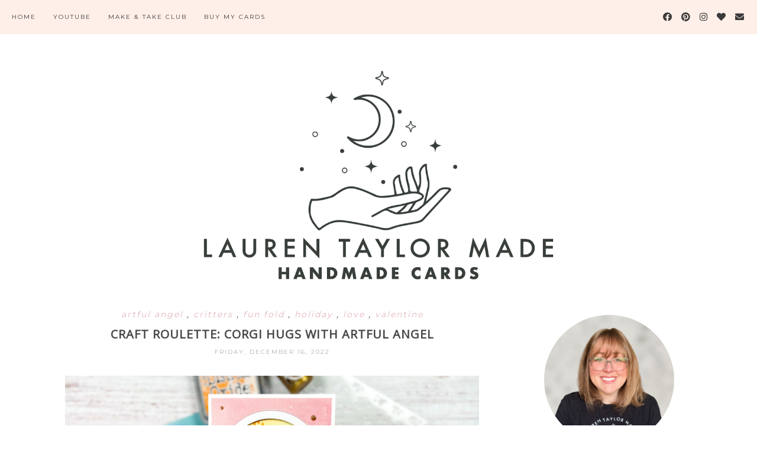

--- FILE ---
content_type: text/html; charset=utf-8
request_url: https://www.google.com/recaptcha/api2/aframe
body_size: 265
content:
<!DOCTYPE HTML><html><head><meta http-equiv="content-type" content="text/html; charset=UTF-8"></head><body><script nonce="5h8-7ldekqw9sX6oLLrpMg">/** Anti-fraud and anti-abuse applications only. See google.com/recaptcha */ try{var clients={'sodar':'https://pagead2.googlesyndication.com/pagead/sodar?'};window.addEventListener("message",function(a){try{if(a.source===window.parent){var b=JSON.parse(a.data);var c=clients[b['id']];if(c){var d=document.createElement('img');d.src=c+b['params']+'&rc='+(localStorage.getItem("rc::a")?sessionStorage.getItem("rc::b"):"");window.document.body.appendChild(d);sessionStorage.setItem("rc::e",parseInt(sessionStorage.getItem("rc::e")||0)+1);localStorage.setItem("rc::h",'1768732115949');}}}catch(b){}});window.parent.postMessage("_grecaptcha_ready", "*");}catch(b){}</script></body></html>

--- FILE ---
content_type: text/javascript; charset=UTF-8
request_url: https://www.laurentaylormade.cards/feeds/posts/default/-/critters?alt=json-in-script&callback=related_results_labels_thumbs&max-results=5
body_size: 10815
content:
// API callback
related_results_labels_thumbs({"version":"1.0","encoding":"UTF-8","feed":{"xmlns":"http://www.w3.org/2005/Atom","xmlns$openSearch":"http://a9.com/-/spec/opensearchrss/1.0/","xmlns$blogger":"http://schemas.google.com/blogger/2008","xmlns$georss":"http://www.georss.org/georss","xmlns$gd":"http://schemas.google.com/g/2005","xmlns$thr":"http://purl.org/syndication/thread/1.0","id":{"$t":"tag:blogger.com,1999:blog-157249726799860185"},"updated":{"$t":"2026-01-16T15:00:00.126-08:00"},"category":[{"term":"critters"},{"term":"backgrounds"},{"term":"holiday"},{"term":"fandom"},{"term":"interactive card"},{"term":"floral"},{"term":"birthday"},{"term":"love"},{"term":"people"},{"term":"christmas"},{"term":"scrapbook.com"},{"term":"outdoors"},{"term":"food"},{"term":"shaker card"},{"term":"congrats"},{"term":"halloween"},{"term":"pretty pink posh"},{"term":"the sassy club"},{"term":"thank you"},{"term":"hot foil"},{"term":"slimline card"},{"term":"valentine"},{"term":"kindred stamps"},{"term":"spellbinders"},{"term":"lawn fawn"},{"term":"foiling"},{"term":"whimsy stamps"},{"term":"anniversary"},{"term":"sparkle blends"},{"term":"your paper insider"},{"term":"heffy doodle"},{"term":"trinity stamps"},{"term":"fun fold"},{"term":"box card"},{"term":"thanksgiving"},{"term":"simon hurley create"},{"term":"mother's day"},{"term":"miss ink stamps"},{"term":"under the sea"},{"term":"light up"},{"term":"beach"},{"term":"betterpress"},{"term":"popsiclesticks"},{"term":"ink road stamps"},{"term":"easter"},{"term":"pop up card"},{"term":"space"},{"term":"sympathy"},{"term":"coloring guide"},{"term":"cardstock warehouse"},{"term":"farm"},{"term":"jungle"},{"term":"slider card"},{"term":"tim holtz"},{"term":"father's day"},{"term":"indoors"},{"term":"new year"},{"term":"pear blossom press"},{"term":"avery elle"},{"term":"glow in the dark"},{"term":"pull tab"},{"term":"stitching"},{"term":"sizzix"},{"term":"social paper plan"},{"term":"this calls for confetti"},{"term":"time for tea designs"},{"term":"lunch notes"},{"term":"autumn"},{"term":"get well"},{"term":"emily moore designs"},{"term":"memory keeping"},{"term":"wedding"},{"term":"hello bluebird"},{"term":"st. patrick's day"},{"term":"easel card"},{"term":"not 2 shabby"},{"term":"pinkfresh studio"},{"term":"a colorful life designs"},{"term":"graduation"},{"term":"sassy's llc"},{"term":"school"},{"term":"stamp anniething"},{"term":"waffle flower"},{"term":"crafting with abi"},{"term":"lift the flap"},{"term":"picket fence studios"},{"term":"pink and main"},{"term":"scrappy tails"},{"term":"simon says stamp"},{"term":"tag"},{"term":"the rabbit hole designs"},{"term":"twiddler's nook"},{"term":"crescent creations"},{"term":"digital stamps"},{"term":"shadow box"},{"term":"stampin' up"},{"term":"therm o web"},{"term":"concord \u0026 9th"},{"term":"crafty meraki"},{"term":"double slider"},{"term":"my favorite things"},{"term":"papertrey ink"},{"term":"penguin palace"},{"term":"spinner"},{"term":"wax seal"},{"term":"artful angel"},{"term":"brutus monroe"},{"term":"call me crafty al"},{"term":"hanukkah"},{"term":"pigment craft co"},{"term":"reveal wheel"},{"term":"the crafter's workshop"},{"term":"a pocket full of happiness"},{"term":"altenew"},{"term":"cc designs"},{"term":"clearly besotted"},{"term":"craft roulette"},{"term":"crafty besties"},{"term":"encouragement"},{"term":"flippy flappy"},{"term":"hero arts"},{"term":"maker forte"},{"term":"mama elephant"},{"term":"rubberstamps.com"},{"term":"scrappy boy stamps"},{"term":"stamperia"},{"term":"stampers anonymous"},{"term":"wobbler"}],"title":{"type":"text","$t":"Lauren Taylor Made"},"subtitle":{"type":"html","$t":""},"link":[{"rel":"http://schemas.google.com/g/2005#feed","type":"application/atom+xml","href":"https:\/\/www.laurentaylormade.cards\/feeds\/posts\/default"},{"rel":"self","type":"application/atom+xml","href":"https:\/\/www.blogger.com\/feeds\/157249726799860185\/posts\/default\/-\/critters?alt=json-in-script\u0026max-results=5"},{"rel":"alternate","type":"text/html","href":"https:\/\/www.laurentaylormade.cards\/search\/label\/critters"},{"rel":"hub","href":"http://pubsubhubbub.appspot.com/"},{"rel":"next","type":"application/atom+xml","href":"https:\/\/www.blogger.com\/feeds\/157249726799860185\/posts\/default\/-\/critters\/-\/critters?alt=json-in-script\u0026start-index=6\u0026max-results=5"}],"author":[{"name":{"$t":"Lauren Taylor Made"},"uri":{"$t":"http:\/\/www.blogger.com\/profile\/04553859515631568600"},"email":{"$t":"noreply@blogger.com"},"gd$image":{"rel":"http://schemas.google.com/g/2005#thumbnail","width":"26","height":"32","src":"\/\/blogger.googleusercontent.com\/img\/b\/R29vZ2xl\/AVvXsEjFWPGWFmn_wyJCp6nlD2JeYmsl3eWXW5mwutIZe8B4ydaYBFDvQ9wNSz4sjcqnrxK00F4BMUR6p3Cb6-D7IX5sjDg5tHAf-RjoieilGp4FdeoPCC9DEgekJFm3AuEtCc0\/s220\/img-0381_orig.jpg"}}],"generator":{"version":"7.00","uri":"http://www.blogger.com","$t":"Blogger"},"openSearch$totalResults":{"$t":"532"},"openSearch$startIndex":{"$t":"1"},"openSearch$itemsPerPage":{"$t":"5"},"entry":[{"id":{"$t":"tag:blogger.com,1999:blog-157249726799860185.post-6764342960169738674"},"published":{"$t":"2026-01-16T15:00:00.000-08:00"},"updated":{"$t":"2026-01-16T15:00:00.120-08:00"},"category":[{"scheme":"http://www.blogger.com/atom/ns#","term":"critters"},{"scheme":"http://www.blogger.com/atom/ns#","term":"fandom"},{"scheme":"http://www.blogger.com/atom/ns#","term":"food"},{"scheme":"http://www.blogger.com/atom/ns#","term":"love"},{"scheme":"http://www.blogger.com/atom/ns#","term":"slimline card"},{"scheme":"http://www.blogger.com/atom/ns#","term":"the sassy club"},{"scheme":"http://www.blogger.com/atom/ns#","term":"valentine"}],"title":{"type":"text","$t":"Dog-Gone Cute Mini Slimline Card with The Sassy Club Stamps"},"content":{"type":"html","$t":"\u003Cdiv class=\"separator\" style=\"clear: both;\"\u003E\u003Ca href=\"https:\/\/blogger.googleusercontent.com\/img\/b\/R29vZ2xl\/AVvXsEhnpK50jaGES_bkgvkW5S6E_uxeQPxI0MriZ79XDQScoxcjFuVICRSGUhxi1DxdBxvqxGOHdtlJmTd7wHrYCNX0yvvFjhuzi-j0cvVDgN2xBGlei2LmsU5XPA4qXivSFgBH347lK_5sQ-Wb3l7_MtJLE-Pfze_5MkzKpxL34N8FPqXALVaXxEGCN6fvRvMM\/s1600\/Blog%20Post%20Title.png\" style=\"display: block; padding: 1em 0; text-align: center; \"\u003E\u003Cimg alt=\"\" border=\"0\" data-original-height=\"1890\" data-original-width=\"3360\" src=\"https:\/\/blogger.googleusercontent.com\/img\/b\/R29vZ2xl\/AVvXsEhnpK50jaGES_bkgvkW5S6E_uxeQPxI0MriZ79XDQScoxcjFuVICRSGUhxi1DxdBxvqxGOHdtlJmTd7wHrYCNX0yvvFjhuzi-j0cvVDgN2xBGlei2LmsU5XPA4qXivSFgBH347lK_5sQ-Wb3l7_MtJLE-Pfze_5MkzKpxL34N8FPqXALVaXxEGCN6fvRvMM\/s1600\/Blog%20Post%20Title.png\" width=\"100%\"\/\u003E\u003C\/a\u003E\u003C\/div\u003E\n\n\u003Cp style=\"text-align: justify;\"\u003EFor today’s Fandom Friday, I created a mini slimline card using products from The Sassy Club inspired by a classic animated dinner scene. I started by stenciling a red and white checkered background using the Checkered Stencil and red ink onto white cardstock, shifting the stencil to extend the pattern so it would fit a mini slimline design. Once the ink was dry, I die cut the background using the mini slimline postage dies, keeping all of the pieces oriented the same way so the pattern stayed consistent across the card. \u003C\/p\u003E\n\n\u003Ccenter\u003E\u003Ctable\u003E\n  \u003Ctbody\u003E\u003Ctr\u003E\n    \u003Ctd\u003E\u003Ca href=\"https:\/\/blogger.googleusercontent.com\/img\/b\/R29vZ2xl\/AVvXsEiH-fgAakLDzp2ahj-ckUEY2XkByXu0zu7ppqQphX1Sz2yqo_GoDj2R-lMRy3kLaOmpJMFcuqjbsEa3k4FSlA5icNXUhMYZwMLUcqsP-jBc9nytvth2hFj9yUxOJh_ZgmS66soMP0QdOE-R-AJMLwx7Ffy7yrpYMqjEXSh_nQvtqPrFrwCpc7OVILlcPetd\/s1600\/2.png\" style=\"clear: right; float: right; margin-bottom: 1em; margin-left: 1em;\"\u003E\u003Cimg border=\"0\" src=\"https:\/\/blogger.googleusercontent.com\/img\/b\/R29vZ2xl\/AVvXsEiH-fgAakLDzp2ahj-ckUEY2XkByXu0zu7ppqQphX1Sz2yqo_GoDj2R-lMRy3kLaOmpJMFcuqjbsEa3k4FSlA5icNXUhMYZwMLUcqsP-jBc9nytvth2hFj9yUxOJh_ZgmS66soMP0QdOE-R-AJMLwx7Ffy7yrpYMqjEXSh_nQvtqPrFrwCpc7OVILlcPetd\/s1600\/2.png\" width=\"320px\" \/\u003E\u003C\/a\u003E\u003C\/td\u003E\n    \u003Ctd\u003E\u003Ca href=\"https:\/\/blogger.googleusercontent.com\/img\/b\/R29vZ2xl\/AVvXsEhQW56IoTdlT_dNyfrMa1Dyn2AEdUX7G3yPttUkozvWpcICfHPjT9bGaDkCnQVGhYeNRLh39XcjlXYHDuGtyOeLWX7M7FfgBKeYvx28pFeomLE-eQ54fFrPb-Xn0MzIqsptrvDriSC2aI14GnibjnJYNmpwLpPTK6nukM975zIRNsdqj-ypAQiTmYMTT7Dc\/s1600\/3.png\" style=\"clear: left; float: left; margin-bottom: 1em; margin-right: 1em;\"\u003E\u003Cimg border=\"0\" src=\"https:\/\/blogger.googleusercontent.com\/img\/b\/R29vZ2xl\/AVvXsEhQW56IoTdlT_dNyfrMa1Dyn2AEdUX7G3yPttUkozvWpcICfHPjT9bGaDkCnQVGhYeNRLh39XcjlXYHDuGtyOeLWX7M7FfgBKeYvx28pFeomLE-eQ54fFrPb-Xn0MzIqsptrvDriSC2aI14GnibjnJYNmpwLpPTK6nukM975zIRNsdqj-ypAQiTmYMTT7Dc\/s1600\/3.png\" width=\"320px\" \/\u003E\u003C\/a\u003E\u003C\/td\u003E\n  \u003C\/tr\u003E\n  \u003C\/tbody\u003E\u003C\/table\u003E\u003C\/center\u003E\n\n\u003Cp style=\"text-align: justify;\"\u003EI stamped the images from the Lady stamp set with black ink, colored them with alcohol markers, and then restamped the images to darken the outlines before fussy cutting everything out. I added an embossed sentiment on a red banner die and splattered red watercolor across the background for extra texture. The images and sentiment were popped up with foam adhesive and arranged within the postage frames. To finish the card, I mounted the panel onto a red backing and adhered it to a mini slimline card base, then added clear glitter pops of color to the hearts and flame for a little sparkle. \u003C\/p\u003E\n\n\u003Cdiv style=\"background-color: #feefe8; color: #484848; font-family: Montserrat, sans-serif; font-size: 120%; letter-spacing: 2px; line-height: 40px; text-align: center;\"\u003EVIDEO TUTORIAL\u003C\/div\u003E\u003Cbr \/\u003E\n\n\u003Cdiv style=\"padding-bottom: 56.25%; position: relative;\"\u003E\u003Ciframe allow=\"autoplay\" allowfullscreen=\"\" frameborder=\"0\" height=\"100%\" src=\"https:\/\/youtube.com\/embed\/v3Sfv4wBtlY\" style=\"height: 100%; left: 0px; position: absolute; top: 0px; width: 100%;\" width=\"100%\"\u003E\u003C\/iframe\u003E\u003C\/div\u003E\u003Cbr \/\u003E\n\n\u003Cdiv style=\"background-color: #feefe8; color: #484848; font-family: Montserrat, sans-serif; font-size: 120%; letter-spacing: 2px; line-height: 40px; text-align: center;\"\u003EPIN THIS\u003C\/div\u003E\n\n\u003Cdiv class=\"separator\" style=\"clear: both;\"\u003E\u003Ca href=\"https:\/\/blogger.googleusercontent.com\/img\/b\/R29vZ2xl\/AVvXsEhiKSp2LyW2jDTeC5L74lKCLB28WRzFeTOTaQTVIv5hQZ3ywJjqqyulS_dENLYQviMqDWuin-Zu09KSzku3B7l3VygZ75IogttFkIBMgtXiCg8rKoAKR41IjJOC6Vt91lc29gd1KyEiQhqxpINxRBofGmMGyc3hAc5T7n5KxRvmFVghfwAmQkkJgFrtroj9\/s1600\/Pinterest.png\" style=\"display: block; padding: 1em 0; text-align: center; \"\u003E\u003Cimg alt=\"\" border=\"0\" data-original-height=\"2250\" data-original-width=\"1500\" src=\"https:\/\/blogger.googleusercontent.com\/img\/b\/R29vZ2xl\/AVvXsEhiKSp2LyW2jDTeC5L74lKCLB28WRzFeTOTaQTVIv5hQZ3ywJjqqyulS_dENLYQviMqDWuin-Zu09KSzku3B7l3VygZ75IogttFkIBMgtXiCg8rKoAKR41IjJOC6Vt91lc29gd1KyEiQhqxpINxRBofGmMGyc3hAc5T7n5KxRvmFVghfwAmQkkJgFrtroj9\/s1600\/Pinterest.png\" width=\"400px\"\/\u003E\u003C\/a\u003E\u003C\/div\u003E\n\n\u003Cdiv style=\"background-color: #feefe8; color: #484848; font-family: Montserrat, sans-serif; font-size: 120%; letter-spacing: 2px; line-height: 40px; text-align: center;\"\u003ESUPPLY LIST\u003C\/div\u003E\n\n\u003Cp style=\"text-align: center;\"\u003E  \n\u003C!--LinkDeli Code Start--\u003E\u003C!--Sassy Dog Gone Cute--\u003E\u003Ca class=\"linkdeli-image\" href=\"https:\/\/linkdeli.com\/view\/dbe42081-7757-4bed-ad0e-5d360720a75e\" rel=\"nofollow\" target=\"_blank\"\u003E\u003Cimg src=\"https:\/\/linkdeli.s3.amazonaws.com\/public\/placeholders\/dbe42081-7757-4bed-ad0e-5d360720a75e.jpg\" \/\u003E\u003C\/a\u003E\u003Cscript async=\"true\" class=\"linkdeli-widget\" data-campaign=\"dbe42081-7757-4bed-ad0e-5d360720a75e\" src=\"https:\/\/linkdeli.com\/widget.js?id=f5e8378456858c916708\"\u003E\u003C\/script\u003E\u003C!--LinkDeli Code End--\u003E\n\u003C\/p\u003E"},"link":[{"rel":"replies","type":"application/atom+xml","href":"https:\/\/www.laurentaylormade.cards\/feeds\/6764342960169738674\/comments\/default","title":"Post Comments"},{"rel":"replies","type":"text/html","href":"https:\/\/www.laurentaylormade.cards\/2026\/01\/dog-gone-cute-mini-slimline-card-with.html#comment-form","title":"0 Comments"},{"rel":"edit","type":"application/atom+xml","href":"https:\/\/www.blogger.com\/feeds\/157249726799860185\/posts\/default\/6764342960169738674"},{"rel":"self","type":"application/atom+xml","href":"https:\/\/www.blogger.com\/feeds\/157249726799860185\/posts\/default\/6764342960169738674"},{"rel":"alternate","type":"text/html","href":"https:\/\/www.laurentaylormade.cards\/2026\/01\/dog-gone-cute-mini-slimline-card-with.html","title":"Dog-Gone Cute Mini Slimline Card with The Sassy Club Stamps"}],"author":[{"name":{"$t":"Lauren Taylor Made"},"uri":{"$t":"http:\/\/www.blogger.com\/profile\/04553859515631568600"},"email":{"$t":"noreply@blogger.com"},"gd$image":{"rel":"http://schemas.google.com/g/2005#thumbnail","width":"26","height":"32","src":"\/\/blogger.googleusercontent.com\/img\/b\/R29vZ2xl\/AVvXsEjFWPGWFmn_wyJCp6nlD2JeYmsl3eWXW5mwutIZe8B4ydaYBFDvQ9wNSz4sjcqnrxK00F4BMUR6p3Cb6-D7IX5sjDg5tHAf-RjoieilGp4FdeoPCC9DEgekJFm3AuEtCc0\/s220\/img-0381_orig.jpg"}}],"media$thumbnail":{"xmlns$media":"http://search.yahoo.com/mrss/","url":"https:\/\/blogger.googleusercontent.com\/img\/b\/R29vZ2xl\/AVvXsEhnpK50jaGES_bkgvkW5S6E_uxeQPxI0MriZ79XDQScoxcjFuVICRSGUhxi1DxdBxvqxGOHdtlJmTd7wHrYCNX0yvvFjhuzi-j0cvVDgN2xBGlei2LmsU5XPA4qXivSFgBH347lK_5sQ-Wb3l7_MtJLE-Pfze_5MkzKpxL34N8FPqXALVaXxEGCN6fvRvMM\/s72-c\/Blog%20Post%20Title.png","height":"72","width":"72"},"thr$total":{"$t":"0"}},{"id":{"$t":"tag:blogger.com,1999:blog-157249726799860185.post-4097574983625619649"},"published":{"$t":"2026-01-09T19:33:00.000-08:00"},"updated":{"$t":"2026-01-09T19:33:54.189-08:00"},"category":[{"scheme":"http://www.blogger.com/atom/ns#","term":"critters"},{"scheme":"http://www.blogger.com/atom/ns#","term":"emily moore designs"},{"scheme":"http://www.blogger.com/atom/ns#","term":"fandom"},{"scheme":"http://www.blogger.com/atom/ns#","term":"slimline card"}],"title":{"type":"text","$t":"Live. Love. Lurk. - A Mini Slimline Mothman Appreciation Card with Emily Moore Designs"},"content":{"type":"html","$t":"\u003Cdiv class=\"separator\" style=\"clear: both;\"\u003E\u003Ca href=\"https:\/\/blogger.googleusercontent.com\/img\/b\/R29vZ2xl\/AVvXsEhqVmoZ5supCC1CDMKtEz-6i0uYhQ5pb7A2XEiSBvgZGkqM0P7SnlSXcA746gSA9TrRZ0Z8l9Ozqj3v7yH7HuIm2yZ2gDdqbhWl8f4t93HXz-M444jAHG8ZJGQ_Bu1bfuWuAoULambCcgAmUN82HA-3-JO3gn149gezJyZhokx4LnkCk0OUyyJ6boMkz7Me\/s1600\/Blog%20Post%20Title.png\" style=\"display: block; padding: 1em 0px; text-align: center;\"\u003E\u003Cimg alt=\"\" border=\"0\" data-original-height=\"1890\" data-original-width=\"3360\" src=\"https:\/\/blogger.googleusercontent.com\/img\/b\/R29vZ2xl\/AVvXsEhqVmoZ5supCC1CDMKtEz-6i0uYhQ5pb7A2XEiSBvgZGkqM0P7SnlSXcA746gSA9TrRZ0Z8l9Ozqj3v7yH7HuIm2yZ2gDdqbhWl8f4t93HXz-M444jAHG8ZJGQ_Bu1bfuWuAoULambCcgAmUN82HA-3-JO3gn149gezJyZhokx4LnkCk0OUyyJ6boMkz7Me\/s1600\/Blog%20Post%20Title.png\" width=\"100%\" \/\u003E\u003C\/a\u003E\u003C\/div\u003E\n\n\u003Cp style=\"text-align: justify;\"\u003EThanks for joining me in my craft room today for a Fandom Friday project that also happened to fit perfectly with Craft Roulette Episode 301. I’m featuring brand new moth products from Emily Moore Designs (the Make a Moth sets), and the second I saw these adorable little moths, I knew exactly what I wanted to do. I turned them into a cryptid-inspired appreciation card (because yes, I will always have a soft spot for Mothman). The parameters for Episode 301 were an appreciation card, colors that include Apple Farm, silhouette, and an old product. My silhouette piece was easy because all my moths are die cut from black cardstock, and for Apple Farm I brought in red for those glowing eyes and a bold red watercolor background. For the “old product” parameter, I used my old laptop to create and print my own custom sentiment. \u003C\/p\u003E\n\n\u003Ccenter\u003E\u003Ctable\u003E\n  \u003Ctbody\u003E\u003Ctr\u003E\n    \u003Ctd\u003E\u003Ca href=\"https:\/\/blogger.googleusercontent.com\/img\/b\/R29vZ2xl\/AVvXsEhx-l5rplusexfMvU13vTHxOVGIofGW0X9IqwqkPUazFj8KdvaExo9lKZJI1v1nVSOhOGuiKAOq69oyDecYCfoU4HLSNowIwFc0TGCCUsOyEjXJDdbOjL3rN4HLGGEAbmVa9-LHIrNV-Q9V2TMS31q44F3vzT8eSDLMfXB71X_5_xcYPDCTPOPTp4-qocgL\/s1600\/2.png\" style=\"clear: right; float: right; margin-bottom: 1em; margin-left: 1em;\"\u003E\u003Cimg border=\"0\" src=\"https:\/\/blogger.googleusercontent.com\/img\/b\/R29vZ2xl\/AVvXsEhx-l5rplusexfMvU13vTHxOVGIofGW0X9IqwqkPUazFj8KdvaExo9lKZJI1v1nVSOhOGuiKAOq69oyDecYCfoU4HLSNowIwFc0TGCCUsOyEjXJDdbOjL3rN4HLGGEAbmVa9-LHIrNV-Q9V2TMS31q44F3vzT8eSDLMfXB71X_5_xcYPDCTPOPTp4-qocgL\/s1600\/2.png\" width=\"320px\" \/\u003E\u003C\/a\u003E\u003C\/td\u003E\n    \u003Ctd\u003E\u003Ca href=\"https:\/\/blogger.googleusercontent.com\/img\/b\/R29vZ2xl\/AVvXsEiBv7mPnCqk5p5euvb0jQ-HpIBTJV9Q6oA23Hk6TXIFLcmqziPzrWI1I6NDITj2KS7QQN8935rgxxa7IfeolA_vxLHhJfsVFAtGn-PfcMv__lgLiwwPgcXTSNPUHVdG5_KLWfUe1NiIg4r9xyhiLx8kIipVUpVwRxy1GEZsDzKJeAgzM28EPyPt6e8Oj9Yf\/s1600\/4.png\" style=\"clear: left; float: left; margin-bottom: 1em; margin-right: 1em;\"\u003E\u003Cimg border=\"0\" src=\"https:\/\/blogger.googleusercontent.com\/img\/b\/R29vZ2xl\/AVvXsEiBv7mPnCqk5p5euvb0jQ-HpIBTJV9Q6oA23Hk6TXIFLcmqziPzrWI1I6NDITj2KS7QQN8935rgxxa7IfeolA_vxLHhJfsVFAtGn-PfcMv__lgLiwwPgcXTSNPUHVdG5_KLWfUe1NiIg4r9xyhiLx8kIipVUpVwRxy1GEZsDzKJeAgzM28EPyPt6e8Oj9Yf\/s1600\/4.png\" width=\"320px\" \/\u003E\u003C\/a\u003E\u003C\/td\u003E\n  \u003C\/tr\u003E\n  \u003C\/tbody\u003E\u003C\/table\u003E\u003C\/center\u003E\n\n\u003Cp style=\"text-align: justify;\"\u003ETo make the card, I die cut several moths from black cardstock using the Emily Moore Designs dies and layered all the pieces to assemble the moths. I also die cut tiny circles from red cardstock and glued them on as eyes to give the whole card that iconic spooky-cute vibe. For the background, I used Popsiclesticks mini slimline stitched layered dies and cut the smallest panel from gray watercolor pattern paper and the largest panel from red watercolor pattern paper (both from Scrapbook.com). I layered those panels together to create a bold red and black mini slimline backdrop. Next, I created a custom sentiment that reads “Live. Love. Lurk.\" in red font on black, printed it out, and die cut it into a banner shape. To assemble, I adhered the gray stitched panel onto the red panel, then popped up my moths with one millimeter foam adhesive so they look like they are flying across the card at different angles. I added the sentiment banner toward the middle, then adhered the finished card front to a mini slimline card base (6.5 x 3.5 inches). This card makes me laugh every time I look at it, and I love how it turned out as an appreciation card with a fandom twist. \u003C\/p\u003E\n\n\u003Cdiv style=\"background-color: #feefe8; color: #484848; font-family: Montserrat, sans-serif; font-size: 120%; letter-spacing: 2px; line-height: 40px; text-align: center;\"\u003EVIDEO TUTORIAL\u003C\/div\u003E\u003Cbr \/\u003E\n\n\u003Cdiv style=\"padding-bottom: 56.25%; position: relative;\"\u003E\u003Ciframe allow=\"autoplay\" allowfullscreen=\"\" frameborder=\"0\" height=\"100%\" src=\"https:\/\/youtube.com\/embed\/JJob5vQGafs\" style=\"height: 100%; left: 0px; position: absolute; top: 0px; width: 100%;\" width=\"100%\"\u003E\u003C\/iframe\u003E\u003C\/div\u003E\u003Cbr \/\u003E\n\n\u003Cdiv style=\"background-color: #feefe8; color: #484848; font-family: Montserrat, sans-serif; font-size: 120%; letter-spacing: 2px; line-height: 40px; text-align: center;\"\u003EPIN THIS\u003C\/div\u003E\n\n\u003Cdiv class=\"separator\" style=\"clear: both;\"\u003E\u003Ca href=\"https:\/\/blogger.googleusercontent.com\/img\/b\/R29vZ2xl\/AVvXsEj2fgP2WS8iLLqSNDuMOaL9RAszR-haQKU407IQu9flav1105qLSp963MpSdtgiaQ6bUU9uf1lDGjxFgaB0BCtpFT-bJ1R2VsSMjTC8vXNRuNzGE1aFPO-4_ztLOUUNTmAi1lnmtBtlOGL-3yFR6SPDT83SBrYvqIqPbH10WgkPFAV5nMZRlo6UbA5GSiMP\/s1600\/Pinterest.png\" style=\"display: block; padding: 1em 0px; text-align: center;\"\u003E\u003Cimg alt=\"\" border=\"0\" data-original-height=\"2250\" data-original-width=\"1500\" src=\"https:\/\/blogger.googleusercontent.com\/img\/b\/R29vZ2xl\/AVvXsEj2fgP2WS8iLLqSNDuMOaL9RAszR-haQKU407IQu9flav1105qLSp963MpSdtgiaQ6bUU9uf1lDGjxFgaB0BCtpFT-bJ1R2VsSMjTC8vXNRuNzGE1aFPO-4_ztLOUUNTmAi1lnmtBtlOGL-3yFR6SPDT83SBrYvqIqPbH10WgkPFAV5nMZRlo6UbA5GSiMP\/s1600\/Pinterest.png\" width=\"400px\" \/\u003E\u003C\/a\u003E\u003C\/div\u003E\n\n\u003Cdiv style=\"background-color: #feefe8; color: #484848; font-family: Montserrat, sans-serif; font-size: 120%; letter-spacing: 2px; line-height: 40px; text-align: center;\"\u003ESUPPLY LIST\u003C\/div\u003E\n\n\u003Cp style=\"text-align: center;\"\u003E  \n\u003C!--LinkDeli Code Start--\u003E\u003C!--EMD Mothman--\u003E\u003Ca class=\"linkdeli-image\" href=\"https:\/\/linkdeli.com\/view\/df5e4dbb-691c-4334-b8cc-f7654bbc0174\" rel=\"nofollow\" target=\"_blank\"\u003E\u003Cimg src=\"https:\/\/linkdeli.s3.amazonaws.com\/public\/placeholders\/df5e4dbb-691c-4334-b8cc-f7654bbc0174.jpg\" \/\u003E\u003C\/a\u003E\u003Cscript async=\"true\" class=\"linkdeli-widget\" data-campaign=\"df5e4dbb-691c-4334-b8cc-f7654bbc0174\" src=\"https:\/\/linkdeli.com\/widget.js?id=f5e8378456858c916708\"\u003E\u003C\/script\u003E\u003C!--LinkDeli Code End--\u003E\n\u003C\/p\u003E"},"link":[{"rel":"replies","type":"application/atom+xml","href":"https:\/\/www.laurentaylormade.cards\/feeds\/4097574983625619649\/comments\/default","title":"Post Comments"},{"rel":"replies","type":"text/html","href":"https:\/\/www.laurentaylormade.cards\/2026\/01\/live-love-lurk-mini-slimline-mothman.html#comment-form","title":"0 Comments"},{"rel":"edit","type":"application/atom+xml","href":"https:\/\/www.blogger.com\/feeds\/157249726799860185\/posts\/default\/4097574983625619649"},{"rel":"self","type":"application/atom+xml","href":"https:\/\/www.blogger.com\/feeds\/157249726799860185\/posts\/default\/4097574983625619649"},{"rel":"alternate","type":"text/html","href":"https:\/\/www.laurentaylormade.cards\/2026\/01\/live-love-lurk-mini-slimline-mothman.html","title":"Live. Love. Lurk. - A Mini Slimline Mothman Appreciation Card with Emily Moore Designs"}],"author":[{"name":{"$t":"Lauren Taylor Made"},"uri":{"$t":"http:\/\/www.blogger.com\/profile\/04553859515631568600"},"email":{"$t":"noreply@blogger.com"},"gd$image":{"rel":"http://schemas.google.com/g/2005#thumbnail","width":"26","height":"32","src":"\/\/blogger.googleusercontent.com\/img\/b\/R29vZ2xl\/AVvXsEjFWPGWFmn_wyJCp6nlD2JeYmsl3eWXW5mwutIZe8B4ydaYBFDvQ9wNSz4sjcqnrxK00F4BMUR6p3Cb6-D7IX5sjDg5tHAf-RjoieilGp4FdeoPCC9DEgekJFm3AuEtCc0\/s220\/img-0381_orig.jpg"}}],"media$thumbnail":{"xmlns$media":"http://search.yahoo.com/mrss/","url":"https:\/\/blogger.googleusercontent.com\/img\/b\/R29vZ2xl\/AVvXsEhqVmoZ5supCC1CDMKtEz-6i0uYhQ5pb7A2XEiSBvgZGkqM0P7SnlSXcA746gSA9TrRZ0Z8l9Ozqj3v7yH7HuIm2yZ2gDdqbhWl8f4t93HXz-M444jAHG8ZJGQ_Bu1bfuWuAoULambCcgAmUN82HA-3-JO3gn149gezJyZhokx4LnkCk0OUyyJ6boMkz7Me\/s72-c\/Blog%20Post%20Title.png","height":"72","width":"72"},"thr$total":{"$t":"0"}},{"id":{"$t":"tag:blogger.com,1999:blog-157249726799860185.post-7634619771474840075"},"published":{"$t":"2026-01-09T11:25:00.000-08:00"},"updated":{"$t":"2026-01-09T11:25:24.290-08:00"},"category":[{"scheme":"http://www.blogger.com/atom/ns#","term":"critters"},{"scheme":"http://www.blogger.com/atom/ns#","term":"scrapbook.com"}],"title":{"type":"text","$t":"Chic Cat in a Purse with Scrapbook.com"},"content":{"type":"html","$t":"\u003Cdiv class=\"separator\" style=\"clear: both;\"\u003E\u003Ca href=\"https:\/\/blogger.googleusercontent.com\/img\/b\/R29vZ2xl\/AVvXsEjjYYwJ3jTkc3J8cWAGX5GQAEfPvvMWxPW13s5euBorQ3QImMwtYbG2bAFLpyu44tt8SOvOD4Hl6oRJzN1W6FddeTIu0QedPS3whunfd3oo9UsrstKphFxQ5ywvWh4bZaz72EvHGbwLw1ykwC6Y4j9dTG2FayErTJgahUR_VYsrKdALJWLoJVBoMIyFWn64\/s1600\/Blog%20Post%20Title.png\" style=\"display: block; padding: 1em 0px; text-align: center;\"\u003E\u003Cimg alt=\"\" border=\"0\" data-original-height=\"1890\" data-original-width=\"3360\" src=\"https:\/\/blogger.googleusercontent.com\/img\/b\/R29vZ2xl\/AVvXsEjjYYwJ3jTkc3J8cWAGX5GQAEfPvvMWxPW13s5euBorQ3QImMwtYbG2bAFLpyu44tt8SOvOD4Hl6oRJzN1W6FddeTIu0QedPS3whunfd3oo9UsrstKphFxQ5ywvWh4bZaz72EvHGbwLw1ykwC6Y4j9dTG2FayErTJgahUR_VYsrKdALJWLoJVBoMIyFWn64\/s1600\/Blog%20Post%20Title.png\" width=\"100%\" \/\u003E\u003C\/a\u003E\u003C\/div\u003E\n\n\u003Cp style=\"text-align: justify;\"\u003EThis card came together as part of Craft Roulette Episode 300, and I used products from Scrapbook.com to meet the challenge parameters. I started by doing all of my die cutting first. I die cut a corkboard pattern from the Faux Finish A2 paper pad using the largest Nested Vintage Label die. I then die cut the shopping bag with handles twice from a light cream linen print using the Market Shopping Bags die set. From the same Faux Finish pad, I die cut the cat head and fur details from a gray wood grain pattern, and I cut the bow, sunglasses, ears, nose, and cheek details from a pink linen pattern. I also die cut the eyes, mouth, and sunglasses again from black cardstock and cut the collar from white cardstock. I lightly ink blended the bag pieces with Weeping Willow Stellar Ink, trimmed one handle, and glued it upside down to the front of the bag so the handle pointed downward. I glued the two bag pieces together so the intact handle stayed on the back. \u003C\/p\u003E\n\n\u003Ccenter\u003E\u003Ctable\u003E\n  \u003Ctbody\u003E\u003Ctr\u003E\n    \u003Ctd\u003E\u003Ca href=\"https:\/\/blogger.googleusercontent.com\/img\/b\/R29vZ2xl\/AVvXsEg-V1Wobbn9pH9D-Wg9cgs_apDft8KIpEfFRVTAhtEJEVcx3m8jV-J2W8ONIyTWQKbBnhP6OI9Q3-TnPD5oY0PEO0Oy62HerCE_LY2oFp8-8azV6LNDWVsNL_8UDPrBA1JmV6C37UzuJld8xyGoxSI7MsX7vKo4Bjyjdxgmu2ZqxZUkQEw9vY9xO3XIeW92\/s1600\/2.png\" style=\"clear: right; float: right; margin-bottom: 1em; margin-left: 1em;\"\u003E\u003Cimg border=\"0\" src=\"https:\/\/blogger.googleusercontent.com\/img\/b\/R29vZ2xl\/AVvXsEg-V1Wobbn9pH9D-Wg9cgs_apDft8KIpEfFRVTAhtEJEVcx3m8jV-J2W8ONIyTWQKbBnhP6OI9Q3-TnPD5oY0PEO0Oy62HerCE_LY2oFp8-8azV6LNDWVsNL_8UDPrBA1JmV6C37UzuJld8xyGoxSI7MsX7vKo4Bjyjdxgmu2ZqxZUkQEw9vY9xO3XIeW92\/s1600\/2.png\" width=\"320px\" \/\u003E\u003C\/a\u003E\u003C\/td\u003E\n    \u003Ctd\u003E\u003Ca href=\"https:\/\/blogger.googleusercontent.com\/img\/b\/R29vZ2xl\/AVvXsEhz3aM8fZe67YlWc8xyRrlmMOE-nFcIQLGOT-OtKrWkT_6lxXAJBhY3UI7qmDNPx2lAW1iSJY7H44RpLQAYWBtR2vDHsYA68-589fzpzz84py29ZB4iejRs-Ok058qCRNdz0prK36DLy4p4pKFxg19cr2qnESw0Gjrb1rIyYJwFyvZfYp6U0-Tk6P7h_WTa\/s1600\/3.png\" style=\"clear: left; float: left; margin-bottom: 1em; margin-right: 1em;\"\u003E\u003Cimg border=\"0\" src=\"https:\/\/blogger.googleusercontent.com\/img\/b\/R29vZ2xl\/AVvXsEhz3aM8fZe67YlWc8xyRrlmMOE-nFcIQLGOT-OtKrWkT_6lxXAJBhY3UI7qmDNPx2lAW1iSJY7H44RpLQAYWBtR2vDHsYA68-589fzpzz84py29ZB4iejRs-Ok058qCRNdz0prK36DLy4p4pKFxg19cr2qnESw0Gjrb1rIyYJwFyvZfYp6U0-Tk6P7h_WTa\/s1600\/3.png\" width=\"320px\" \/\u003E\u003C\/a\u003E\u003C\/td\u003E\n  \u003C\/tr\u003E\n  \u003C\/tbody\u003E\u003C\/table\u003E\u003C\/center\u003E\n\n\u003Cp style=\"text-align: justify;\"\u003ENext, I ink blended the bow and sunglasses with Prom Queen Stellar Ink and stamped small hearts from the Howdy stamp set along the bottom of the bag. I stamped the sentiment \"You Never Go Out of Style\" in the same pink ink onto white cardstock and die cut it with the coordinating Howdy die. I layered the sunglasses by gluing the pink frames to the black frames and added the black lenses inside. I tied the bow to the back handle so it looked like a scarf tied to a purse. I assembled the cat by layering all of the facial details onto the gray head and lightly ink blending with Black Widow Stellar Ink to add subtle shading. I glued the cat head and white stitched collar to the bag so it looked like the cat was sitting inside. I splattered black and white Luster Brush markers onto the cork label and let it dry, then popped the bag and sentiment onto the cork piece with 1mm foam adhesive. I attached a gingham print from the Oak Lane A2 paper pad to a top folding card base and glued the cork panel to the center. To finish the card, I added clear shimmer glitter brush to the sunglasses lenses and a little shimmer to the bow. \u003C\/p\u003E\n\n\u003Cdiv style=\"background-color: #feefe8; color: #484848; font-family: Montserrat, sans-serif; font-size: 120%; letter-spacing: 2px; line-height: 40px; text-align: center;\"\u003EPIN THIS\u003C\/div\u003E\n\n\u003Cdiv class=\"separator\" style=\"clear: both;\"\u003E\u003Ca href=\"https:\/\/blogger.googleusercontent.com\/img\/b\/R29vZ2xl\/AVvXsEjio-j3X_ISubiwfbgibkmur9Hrs-9v8JcCT-rlsisLINGyhfOClw6tDb75uhr_fLxfuURhSxaREo22XKLaD9GzY9jDiXIGZ8dMGJ1e-iNhkFO2m3X6QXHQATLfzSwT23ZAC4YjPa-a6Or3i6UV218FUlH_ZQksZXdRDEeld5w-teTrukvR0YGsBDC4j1V8\/s1600\/Pinterest.png\" style=\"display: block; padding: 1em 0px; text-align: center;\"\u003E\u003Cimg alt=\"\" border=\"0\" data-original-height=\"2250\" data-original-width=\"1500\" src=\"https:\/\/blogger.googleusercontent.com\/img\/b\/R29vZ2xl\/AVvXsEjio-j3X_ISubiwfbgibkmur9Hrs-9v8JcCT-rlsisLINGyhfOClw6tDb75uhr_fLxfuURhSxaREo22XKLaD9GzY9jDiXIGZ8dMGJ1e-iNhkFO2m3X6QXHQATLfzSwT23ZAC4YjPa-a6Or3i6UV218FUlH_ZQksZXdRDEeld5w-teTrukvR0YGsBDC4j1V8\/s1600\/Pinterest.png\" width=\"400px\" \/\u003E\u003C\/a\u003E\u003C\/div\u003E\n\n\u003Cdiv style=\"background-color: #feefe8; color: #484848; font-family: Montserrat, sans-serif; font-size: 120%; letter-spacing: 2px; line-height: 40px; text-align: center;\"\u003ESUPPLY LIST\u003C\/div\u003E\n\n\u003Cp style=\"text-align: center;\"\u003E  \n\u003C!--LinkDeli Code Start--\u003E\u003C!--SBC Kitty Purse--\u003E\u003Ca class=\"linkdeli-image\" href=\"https:\/\/linkdeli.com\/view\/b2ee6ec0-0515-4ef8-955f-4fe03df708e5\" rel=\"nofollow\" target=\"_blank\"\u003E\u003Cimg src=\"https:\/\/linkdeli.s3.amazonaws.com\/public\/placeholders\/b2ee6ec0-0515-4ef8-955f-4fe03df708e5.jpg\" \/\u003E\u003C\/a\u003E\u003Cscript async=\"true\" class=\"linkdeli-widget\" data-campaign=\"b2ee6ec0-0515-4ef8-955f-4fe03df708e5\" src=\"https:\/\/linkdeli.com\/widget.js?id=f5e8378456858c916708\"\u003E\u003C\/script\u003E\u003C!--LinkDeli Code End--\u003E\n\u003C\/p\u003E"},"link":[{"rel":"replies","type":"application/atom+xml","href":"https:\/\/www.laurentaylormade.cards\/feeds\/7634619771474840075\/comments\/default","title":"Post Comments"},{"rel":"replies","type":"text/html","href":"https:\/\/www.laurentaylormade.cards\/2026\/01\/chic-cat-in-purse-with-scrapbookcom.html#comment-form","title":"1 Comments"},{"rel":"edit","type":"application/atom+xml","href":"https:\/\/www.blogger.com\/feeds\/157249726799860185\/posts\/default\/7634619771474840075"},{"rel":"self","type":"application/atom+xml","href":"https:\/\/www.blogger.com\/feeds\/157249726799860185\/posts\/default\/7634619771474840075"},{"rel":"alternate","type":"text/html","href":"https:\/\/www.laurentaylormade.cards\/2026\/01\/chic-cat-in-purse-with-scrapbookcom.html","title":"Chic Cat in a Purse with Scrapbook.com"}],"author":[{"name":{"$t":"Lauren Taylor Made"},"uri":{"$t":"http:\/\/www.blogger.com\/profile\/04553859515631568600"},"email":{"$t":"noreply@blogger.com"},"gd$image":{"rel":"http://schemas.google.com/g/2005#thumbnail","width":"26","height":"32","src":"\/\/blogger.googleusercontent.com\/img\/b\/R29vZ2xl\/AVvXsEjFWPGWFmn_wyJCp6nlD2JeYmsl3eWXW5mwutIZe8B4ydaYBFDvQ9wNSz4sjcqnrxK00F4BMUR6p3Cb6-D7IX5sjDg5tHAf-RjoieilGp4FdeoPCC9DEgekJFm3AuEtCc0\/s220\/img-0381_orig.jpg"}}],"media$thumbnail":{"xmlns$media":"http://search.yahoo.com/mrss/","url":"https:\/\/blogger.googleusercontent.com\/img\/b\/R29vZ2xl\/AVvXsEjjYYwJ3jTkc3J8cWAGX5GQAEfPvvMWxPW13s5euBorQ3QImMwtYbG2bAFLpyu44tt8SOvOD4Hl6oRJzN1W6FddeTIu0QedPS3whunfd3oo9UsrstKphFxQ5ywvWh4bZaz72EvHGbwLw1ykwC6Y4j9dTG2FayErTJgahUR_VYsrKdALJWLoJVBoMIyFWn64\/s72-c\/Blog%20Post%20Title.png","height":"72","width":"72"},"thr$total":{"$t":"1"}},{"id":{"$t":"tag:blogger.com,1999:blog-157249726799860185.post-4541971300869169507"},"published":{"$t":"2026-01-04T08:00:00.000-08:00"},"updated":{"$t":"2026-01-04T08:00:00.114-08:00"},"category":[{"scheme":"http://www.blogger.com/atom/ns#","term":"birthday"},{"scheme":"http://www.blogger.com/atom/ns#","term":"critters"},{"scheme":"http://www.blogger.com/atom/ns#","term":"fandom"},{"scheme":"http://www.blogger.com/atom/ns#","term":"the sassy club"}],"title":{"type":"text","$t":"A Sweet Neighborhood Birthday Card with The Sassy Club"},"content":{"type":"html","$t":"\u003Cdiv class=\"separator\" style=\"clear: both;\"\u003E\u003Ca href=\"https:\/\/blogger.googleusercontent.com\/img\/b\/R29vZ2xl\/[base64]\/s1600\/Blog%20Post%20Title.png\" style=\"display: block; padding: 1em 0px; text-align: center;\"\u003E\u003Cimg alt=\"\" border=\"0\" data-original-height=\"1890\" data-original-width=\"3360\" src=\"https:\/\/blogger.googleusercontent.com\/img\/b\/R29vZ2xl\/[base64]\/s1600\/Blog%20Post%20Title.png\" width=\"100%\" \/\u003E\u003C\/a\u003E\u003C\/div\u003E\n\n\u003Cp style=\"text-align: justify;\"\u003EFor today’s card, I created a cheerful birthday scene inspired by a classic, colorful neighborhood using products from The Sassy Club. I started by die cutting a green and white polka dot pattern paper from the Rainbow Street 6x6 paper pad with a rectangle die from the Kindred Stamps Card Basics set, then set that aside for my background. Next, I die cut the brick pattern paper from the same pad using a square die from the same Card Basics set. I also die cut the street sign and street post pieces using The Sassy Club Sassy Street dies. The lamp post, sign inserts, and light pieces were cut from green and white cardstock, while the outlines were cut from yellow cardstock. For the sentiment, I die cut a banner strip from the Kindred Stamps sentiment dies and stamped “happy birthday” with clear embossing ink onto the larger street sign insert, then heat embossed it with white embossing powder. I layered all of the street sign pieces together and assembled the lamp post with its light. \u003C\/p\u003E\n\n\u003Ccenter\u003E\u003Ctable\u003E\n  \u003Ctbody\u003E\u003Ctr\u003E\n    \u003Ctd\u003E\u003Ca href=\"https:\/\/blogger.googleusercontent.com\/img\/b\/R29vZ2xl\/AVvXsEjuTiUbJz6b17-GxXBJbx4TkRWTdv5fATMLHBwz5l2S2oUpyV-Iyjq0CPQAjhpAbqltsCIxorriVNExLXztuTMqMqzgTbR_FhWfQKW8djfBx_Frk8ku5C3Z3Zk8ACE6y3ayxATT51IvYd0ycHa4qzzAqr-yIehBHsHl3k3qSPmRtNIobKAOq-GPlc2qSeN8\/s1600\/Sassy%20YouTube%20Post%20-%203.png\" style=\"clear: right; float: right; margin-bottom: 1em; margin-left: 1em;\"\u003E\u003Cimg border=\"0\" src=\"https:\/\/blogger.googleusercontent.com\/img\/b\/R29vZ2xl\/AVvXsEjuTiUbJz6b17-GxXBJbx4TkRWTdv5fATMLHBwz5l2S2oUpyV-Iyjq0CPQAjhpAbqltsCIxorriVNExLXztuTMqMqzgTbR_FhWfQKW8djfBx_Frk8ku5C3Z3Zk8ACE6y3ayxATT51IvYd0ycHa4qzzAqr-yIehBHsHl3k3qSPmRtNIobKAOq-GPlc2qSeN8\/s1600\/Sassy%20YouTube%20Post%20-%203.png\" width=\"320px\" \/\u003E\u003C\/a\u003E\u003C\/td\u003E\n    \u003Ctd\u003E\u003Ca href=\"https:\/\/blogger.googleusercontent.com\/img\/b\/R29vZ2xl\/AVvXsEjhl4np478t2AaWoSlfq1-Y1JAjNQBC9_JNJXJ7z0qrsA8z0AdZyyjhBSeWaZKKSJDdmRfZlNXStVNm7CYPVk_jlOz6kREo0MhM89DToGJPHdhXO0PXY6oA0D9gnH6VDK0Yqf9vm5X9m7c3cRAeB3wOy9_3F5LCNzJI88Y6RdUvAZwgGmi_wqUVtTdgR0i_\/s1600\/Sassy%20YouTube%20Post%20-%202.png\" style=\"clear: left; float: left; margin-bottom: 1em; margin-right: 1em;\"\u003E\u003Cimg border=\"0\" src=\"https:\/\/blogger.googleusercontent.com\/img\/b\/R29vZ2xl\/AVvXsEjhl4np478t2AaWoSlfq1-Y1JAjNQBC9_JNJXJ7z0qrsA8z0AdZyyjhBSeWaZKKSJDdmRfZlNXStVNm7CYPVk_jlOz6kREo0MhM89DToGJPHdhXO0PXY6oA0D9gnH6VDK0Yqf9vm5X9m7c3cRAeB3wOy9_3F5LCNzJI88Y6RdUvAZwgGmi_wqUVtTdgR0i_\/s1600\/Sassy%20YouTube%20Post%20-%202.png\" width=\"320px\" \/\u003E\u003C\/a\u003E\u003C\/td\u003E\n  \u003C\/tr\u003E\n  \u003C\/tbody\u003E\u003C\/table\u003E\u003C\/center\u003E\n\n\u003Cp style=\"text-align: justify;\"\u003EI stamped four neighborhood characters from The Sassy Club stamp set using Onyx black ink and colored them with Olo markers, adding a few highlights with a white gel pen before fussy cutting them out. I also stamped “best day ever” from a Scrapbook.com birthday stamp set using Nocturne VersaFine Clair ink onto the white banner strip. To assemble the card, I glued the green polka dot rectangle to the center of an A2 white card base. I attached the sentiment strip to the brick square and trimmed off any excess before gluing it toward the bottom of the card, leaving an even border around the sides and bottom. I popped up the street sign with 1mm foam adhesive near the top of the card, then arranged and adhered the characters and lamp post along the bottom edge of the brick square to finish the scene. \u003C\/p\u003E\n\n\u003Cdiv style=\"background-color: #feefe8; color: #484848; font-family: Montserrat, sans-serif; font-size: 120%; letter-spacing: 2px; line-height: 40px; text-align: center;\"\u003EPIN THIS\u003C\/div\u003E\n\n\u003Cdiv class=\"separator\" style=\"clear: both;\"\u003E\u003Ca href=\"https:\/\/blogger.googleusercontent.com\/img\/b\/R29vZ2xl\/AVvXsEghNYjFHkKMka3kT2CWQ5sUeUG0eL7mi-IU-ZZL0JWgY259iUpnQ7rW8qwi1kJLxDaIpQn5EljHkX9yUZLb4b3hb3sI62oxLY3BL-ZzKzZ-OkWkU-NYXk4Et8bijQeMvCAnMOTc7GOgcH2uPkLzJa2PaP5sc71uVGTCXmdajWfaYlaoQf8b0LNjoSu597eg\/s1600\/Pinterest.png\" style=\"display: block; padding: 1em 0px; text-align: center;\"\u003E\u003Cimg alt=\"\" border=\"0\" data-original-height=\"2250\" data-original-width=\"1500\" src=\"https:\/\/blogger.googleusercontent.com\/img\/b\/R29vZ2xl\/AVvXsEghNYjFHkKMka3kT2CWQ5sUeUG0eL7mi-IU-ZZL0JWgY259iUpnQ7rW8qwi1kJLxDaIpQn5EljHkX9yUZLb4b3hb3sI62oxLY3BL-ZzKzZ-OkWkU-NYXk4Et8bijQeMvCAnMOTc7GOgcH2uPkLzJa2PaP5sc71uVGTCXmdajWfaYlaoQf8b0LNjoSu597eg\/s1600\/Pinterest.png\" width=\"400px\" \/\u003E\u003C\/a\u003E\u003C\/div\u003E\n\n\u003Cdiv style=\"background-color: #feefe8; color: #484848; font-family: Montserrat, sans-serif; font-size: 120%; letter-spacing: 2px; line-height: 40px; text-align: center;\"\u003ESUPPLY LIST\u003C\/div\u003E\n\n\u003Cp style=\"text-align: center;\"\u003E  \n\u003C!--LinkDeli Code Start--\u003E\u003C!--Sassy Street Birthday Card--\u003E\u003Ca class=\"linkdeli-image\" href=\"https:\/\/linkdeli.com\/view\/0570407a-0aba-473d-9dd5-a0b906ed9a1f\" rel=\"nofollow\" target=\"_blank\"\u003E\u003Cimg src=\"https:\/\/linkdeli.s3.amazonaws.com\/public\/placeholders\/0570407a-0aba-473d-9dd5-a0b906ed9a1f.jpg\" \/\u003E\u003C\/a\u003E\u003Cscript async=\"true\" class=\"linkdeli-widget\" data-campaign=\"0570407a-0aba-473d-9dd5-a0b906ed9a1f\" src=\"https:\/\/linkdeli.com\/widget.js?id=f5e8378456858c916708\"\u003E\u003C\/script\u003E\u003C!--LinkDeli Code End--\u003E\n\u003C\/p\u003E"},"link":[{"rel":"replies","type":"application/atom+xml","href":"https:\/\/www.laurentaylormade.cards\/feeds\/4541971300869169507\/comments\/default","title":"Post Comments"},{"rel":"replies","type":"text/html","href":"https:\/\/www.laurentaylormade.cards\/2026\/01\/a-sweet-neighborhood-birthday-card-with.html#comment-form","title":"0 Comments"},{"rel":"edit","type":"application/atom+xml","href":"https:\/\/www.blogger.com\/feeds\/157249726799860185\/posts\/default\/4541971300869169507"},{"rel":"self","type":"application/atom+xml","href":"https:\/\/www.blogger.com\/feeds\/157249726799860185\/posts\/default\/4541971300869169507"},{"rel":"alternate","type":"text/html","href":"https:\/\/www.laurentaylormade.cards\/2026\/01\/a-sweet-neighborhood-birthday-card-with.html","title":"A Sweet Neighborhood Birthday Card with The Sassy Club"}],"author":[{"name":{"$t":"Lauren Taylor Made"},"uri":{"$t":"http:\/\/www.blogger.com\/profile\/04553859515631568600"},"email":{"$t":"noreply@blogger.com"},"gd$image":{"rel":"http://schemas.google.com/g/2005#thumbnail","width":"26","height":"32","src":"\/\/blogger.googleusercontent.com\/img\/b\/R29vZ2xl\/AVvXsEjFWPGWFmn_wyJCp6nlD2JeYmsl3eWXW5mwutIZe8B4ydaYBFDvQ9wNSz4sjcqnrxK00F4BMUR6p3Cb6-D7IX5sjDg5tHAf-RjoieilGp4FdeoPCC9DEgekJFm3AuEtCc0\/s220\/img-0381_orig.jpg"}}],"media$thumbnail":{"xmlns$media":"http://search.yahoo.com/mrss/","url":"https:\/\/blogger.googleusercontent.com\/img\/b\/R29vZ2xl\/[base64]\/s72-c\/Blog%20Post%20Title.png","height":"72","width":"72"},"thr$total":{"$t":"0"}},{"id":{"$t":"tag:blogger.com,1999:blog-157249726799860185.post-4845812760560706738"},"published":{"$t":"2026-01-02T07:00:00.000-08:00"},"updated":{"$t":"2026-01-02T07:00:00.112-08:00"},"category":[{"scheme":"http://www.blogger.com/atom/ns#","term":"critters"},{"scheme":"http://www.blogger.com/atom/ns#","term":"fandom"},{"scheme":"http://www.blogger.com/atom/ns#","term":"scrapbook.com"},{"scheme":"http://www.blogger.com/atom/ns#","term":"social paper plan"},{"scheme":"http://www.blogger.com/atom/ns#","term":"space"},{"scheme":"http://www.blogger.com/atom/ns#","term":"trinity stamps"}],"title":{"type":"text","$t":"Fandom Friday Meets SheetLoad of Cards with a Tomorrowland Twist"},"content":{"type":"html","$t":"\u003Cdiv class=\"separator\" style=\"clear: both;\"\u003E\u003Ca href=\"https:\/\/blogger.googleusercontent.com\/img\/b\/R29vZ2xl\/AVvXsEhNrViN-chuFUceb08MvM79L3e4a-02nO5ahVRZcNbVAJ1ag6KRVepBU0D_fVwfM79KdraOfrAAa5a6WxxOrgrAVX5EjGd1gIGm63GeNFnmHTeaihV5tyWxW7egkYOtbHtAlhMIpAs8e-VuKkfstztrRe7aehQtpv5dUnkzZVRGsZBHojjiGk2KNA1yeHt2\/s1600\/Blog%20Post%20Title.png\" style=\"display: block; padding: 1em 0px; text-align: center;\"\u003E\u003Cimg alt=\"\" border=\"0\" data-original-height=\"1890\" data-original-width=\"3360\" src=\"https:\/\/blogger.googleusercontent.com\/img\/b\/R29vZ2xl\/AVvXsEhNrViN-chuFUceb08MvM79L3e4a-02nO5ahVRZcNbVAJ1ag6KRVepBU0D_fVwfM79KdraOfrAAa5a6WxxOrgrAVX5EjGd1gIGm63GeNFnmHTeaihV5tyWxW7egkYOtbHtAlhMIpAs8e-VuKkfstztrRe7aehQtpv5dUnkzZVRGsZBHojjiGk2KNA1yeHt2\/s1600\/Blog%20Post%20Title.png\" width=\"100%\" \/\u003E\u003C\/a\u003E\u003C\/div\u003E\n\n\u003Cp style=\"text-align: justify;\"\u003EToday I am sharing my take on January’s SheetLoad of Cards sketch from Call Me Crafty Al for our creative team hop, and I am mixing it with my Fandom Friday series for a little extra fun. I used a space themed paper pad and matching stamp set to bring that futuristic amusement park vibe to life. Following the sketch, I cut my patterned papers using the two inch measurements so the angles would line up perfectly, keeping the pieces taped together while trimming for clean and even cuts. For the background, I stepped it up by foiling a star design onto cotton cardstock using a BetterPress plate and prism foil, which gave me a subtle shine with beautiful debossed detail. \u003C\/p\u003E\n\n\u003Ccenter\u003E\u003Ctable\u003E\n  \u003Ctbody\u003E\u003Ctr\u003E\n    \u003Ctd\u003E\u003Ca href=\"https:\/\/blogger.googleusercontent.com\/img\/b\/R29vZ2xl\/AVvXsEjtVQ7a-W8KEt4dzpIIfhKgVZ7_GhunSEzbh6PnItVZwzEPm2FMvophQKTA5X91aMrKbPsMtxsKLXcVfIPk1rf7xcDsFvSvadJBZtiMHTgkh_rOH22IoLc92jWV8voMkZhQs6GjCZUWCTY473hL4GbHc7ur-7TM9fdamt0DirO4bcAOCpyq94K4SvngV7ft\/s1600\/2.png\" style=\"clear: right; float: right; margin-bottom: 1em; margin-left: 1em;\"\u003E\u003Cimg border=\"0\" src=\"https:\/\/blogger.googleusercontent.com\/img\/b\/R29vZ2xl\/AVvXsEjtVQ7a-W8KEt4dzpIIfhKgVZ7_GhunSEzbh6PnItVZwzEPm2FMvophQKTA5X91aMrKbPsMtxsKLXcVfIPk1rf7xcDsFvSvadJBZtiMHTgkh_rOH22IoLc92jWV8voMkZhQs6GjCZUWCTY473hL4GbHc7ur-7TM9fdamt0DirO4bcAOCpyq94K4SvngV7ft\/s1600\/2.png\" width=\"320px\" \/\u003E\u003C\/a\u003E\u003C\/td\u003E\n    \u003Ctd\u003E\u003Ca href=\"https:\/\/blogger.googleusercontent.com\/img\/b\/R29vZ2xl\/AVvXsEiArbeMm-c0M-x3uh-bmFxJryJtt1P5TKVDTqxKRJm0ygBmyi1ADAWrC1dmC1VfNG7W_ktJY2d3UpqlYGq8wp5FkPwSyzsOhIZXxYCb4RtBVuGaiecS5GTr_M4FucX5moRunfTD4G_SsWpdLwAJYzz6VQ5cfsTNqOb5kQnqo_Z_ZHqAl_5qPNJwJwpyygPw\/s1600\/3.png\" style=\"clear: left; float: left; margin-bottom: 1em; margin-right: 1em;\"\u003E\u003Cimg border=\"0\" src=\"https:\/\/blogger.googleusercontent.com\/img\/b\/R29vZ2xl\/AVvXsEiArbeMm-c0M-x3uh-bmFxJryJtt1P5TKVDTqxKRJm0ygBmyi1ADAWrC1dmC1VfNG7W_ktJY2d3UpqlYGq8wp5FkPwSyzsOhIZXxYCb4RtBVuGaiecS5GTr_M4FucX5moRunfTD4G_SsWpdLwAJYzz6VQ5cfsTNqOb5kQnqo_Z_ZHqAl_5qPNJwJwpyygPw\/s1600\/3.png\" width=\"320px\" \/\u003E\u003C\/a\u003E\u003C\/td\u003E\n  \u003C\/tr\u003E\n  \u003C\/tbody\u003E\u003C\/table\u003E\u003C\/center\u003E\n\n\u003Cp style=\"text-align: justify;\"\u003EOnce the backgrounds were ready, I stamped and paper pieced my little astronaut mouse so it had that neon sign feel, then stamped and die cut a coordinating sentiment to match. I added dimension by embossing the foiled panels with a star embossing folder, layered everything onto white A2 card bases, and used a mix of liquid glue and foam adhesive to assemble the card fronts. After living with the card overnight, I decided to add a vellum oval behind the image and sentiment to help them stand out more from the busy background. A few shimmer star confetti pieces finished everything off and tied the design together from edge to edge. \u003C\/p\u003E\n\n\u003Cdiv style=\"background-color: #feefe8; color: #484848; font-family: Montserrat, sans-serif; font-size: 120%; letter-spacing: 2px; line-height: 40px; text-align: center;\"\u003EVIDEO TUTORIAL\u003C\/div\u003E\u003Cbr \/\u003E\n\n\u003Cdiv style=\"padding-bottom: 56.25%; position: relative;\"\u003E\u003Ciframe allow=\"autoplay\" allowfullscreen=\"\" frameborder=\"0\" height=\"100%\" src=\"https:\/\/youtube.com\/embed\/o0C_Xlo0egk\" style=\"height: 100%; left: 0px; position: absolute; top: 0px; width: 100%;\" width=\"100%\"\u003E\u003C\/iframe\u003E\u003C\/div\u003E\u003Cbr \/\u003E\n\n\u003Cdiv style=\"background-color: #feefe8; color: #484848; font-family: Montserrat, sans-serif; font-size: 120%; letter-spacing: 2px; line-height: 40px; text-align: center;\"\u003EPIN THIS\u003C\/div\u003E\n\n\u003Cdiv class=\"separator\" style=\"clear: both;\"\u003E\u003Ca href=\"https:\/\/blogger.googleusercontent.com\/img\/b\/R29vZ2xl\/AVvXsEjSPXc6kTZXzZ-4qsbXTE0gqYsPzF1edlaayYxFu6HDHjPLyTY7EzCyZmL-XmeuEAFuqfSLZIM0uCk6JMqyzmj45rz-AAFCkKr074cfUOY97r5_8uEIgh1DbJuuujs8eHqaM6G7eaD11oHypjACOL38nur5r2qHlgjKr_5rWHwlxzZxMgS8tYSVnt050Ile\/s1600\/Pinterest.png\" style=\"display: block; padding: 1em 0px; text-align: center;\"\u003E\u003Cimg alt=\"\" border=\"0\" data-original-height=\"2250\" data-original-width=\"1500\" src=\"https:\/\/blogger.googleusercontent.com\/img\/b\/R29vZ2xl\/AVvXsEjSPXc6kTZXzZ-4qsbXTE0gqYsPzF1edlaayYxFu6HDHjPLyTY7EzCyZmL-XmeuEAFuqfSLZIM0uCk6JMqyzmj45rz-AAFCkKr074cfUOY97r5_8uEIgh1DbJuuujs8eHqaM6G7eaD11oHypjACOL38nur5r2qHlgjKr_5rWHwlxzZxMgS8tYSVnt050Ile\/s1600\/Pinterest.png\" width=\"400px\" \/\u003E\u003C\/a\u003E\u003C\/div\u003E\n\n\u003Cdiv style=\"background-color: #feefe8; color: #484848; font-family: Montserrat, sans-serif; font-size: 120%; letter-spacing: 2px; line-height: 40px; text-align: center;\"\u003ESUPPLY LIST\u003C\/div\u003E\n\n\u003Cp style=\"text-align: center;\"\u003E  \n\u003C!--LinkDeli Code Start--\u003E\u003C!--SheetLoad 0125 Astro Mouse--\u003E\u003Ca class=\"linkdeli-image\" href=\"https:\/\/linkdeli.com\/view\/cf7b2c3b-4970-4d6f-9e82-096cd5d1e823\" rel=\"nofollow\" target=\"_blank\"\u003E\u003Cimg src=\"https:\/\/linkdeli.s3.amazonaws.com\/public\/placeholders\/cf7b2c3b-4970-4d6f-9e82-096cd5d1e823.jpg\" \/\u003E\u003C\/a\u003E\u003Cscript async=\"true\" class=\"linkdeli-widget\" data-campaign=\"cf7b2c3b-4970-4d6f-9e82-096cd5d1e823\" src=\"https:\/\/linkdeli.com\/widget.js?id=f5e8378456858c916708\"\u003E\u003C\/script\u003E\u003C!--LinkDeli Code End--\u003E\n\u003C\/p\u003E"},"link":[{"rel":"replies","type":"application/atom+xml","href":"https:\/\/www.laurentaylormade.cards\/feeds\/4845812760560706738\/comments\/default","title":"Post Comments"},{"rel":"replies","type":"text/html","href":"https:\/\/www.laurentaylormade.cards\/2026\/01\/fandom-friday-meets-sheetload-of-cards.html#comment-form","title":"0 Comments"},{"rel":"edit","type":"application/atom+xml","href":"https:\/\/www.blogger.com\/feeds\/157249726799860185\/posts\/default\/4845812760560706738"},{"rel":"self","type":"application/atom+xml","href":"https:\/\/www.blogger.com\/feeds\/157249726799860185\/posts\/default\/4845812760560706738"},{"rel":"alternate","type":"text/html","href":"https:\/\/www.laurentaylormade.cards\/2026\/01\/fandom-friday-meets-sheetload-of-cards.html","title":"Fandom Friday Meets SheetLoad of Cards with a Tomorrowland Twist"}],"author":[{"name":{"$t":"Lauren Taylor Made"},"uri":{"$t":"http:\/\/www.blogger.com\/profile\/04553859515631568600"},"email":{"$t":"noreply@blogger.com"},"gd$image":{"rel":"http://schemas.google.com/g/2005#thumbnail","width":"26","height":"32","src":"\/\/blogger.googleusercontent.com\/img\/b\/R29vZ2xl\/AVvXsEjFWPGWFmn_wyJCp6nlD2JeYmsl3eWXW5mwutIZe8B4ydaYBFDvQ9wNSz4sjcqnrxK00F4BMUR6p3Cb6-D7IX5sjDg5tHAf-RjoieilGp4FdeoPCC9DEgekJFm3AuEtCc0\/s220\/img-0381_orig.jpg"}}],"media$thumbnail":{"xmlns$media":"http://search.yahoo.com/mrss/","url":"https:\/\/blogger.googleusercontent.com\/img\/b\/R29vZ2xl\/AVvXsEhNrViN-chuFUceb08MvM79L3e4a-02nO5ahVRZcNbVAJ1ag6KRVepBU0D_fVwfM79KdraOfrAAa5a6WxxOrgrAVX5EjGd1gIGm63GeNFnmHTeaihV5tyWxW7egkYOtbHtAlhMIpAs8e-VuKkfstztrRe7aehQtpv5dUnkzZVRGsZBHojjiGk2KNA1yeHt2\/s72-c\/Blog%20Post%20Title.png","height":"72","width":"72"},"thr$total":{"$t":"0"}}]}});

--- FILE ---
content_type: text/javascript; charset=UTF-8
request_url: https://www.laurentaylormade.cards/feeds/posts/default/-/love?alt=json-in-script&callback=related_results_labels_thumbs&max-results=5
body_size: 10604
content:
// API callback
related_results_labels_thumbs({"version":"1.0","encoding":"UTF-8","feed":{"xmlns":"http://www.w3.org/2005/Atom","xmlns$openSearch":"http://a9.com/-/spec/opensearchrss/1.0/","xmlns$blogger":"http://schemas.google.com/blogger/2008","xmlns$georss":"http://www.georss.org/georss","xmlns$gd":"http://schemas.google.com/g/2005","xmlns$thr":"http://purl.org/syndication/thread/1.0","id":{"$t":"tag:blogger.com,1999:blog-157249726799860185"},"updated":{"$t":"2026-01-16T15:00:00.126-08:00"},"category":[{"term":"critters"},{"term":"backgrounds"},{"term":"holiday"},{"term":"fandom"},{"term":"interactive card"},{"term":"floral"},{"term":"birthday"},{"term":"love"},{"term":"people"},{"term":"christmas"},{"term":"scrapbook.com"},{"term":"outdoors"},{"term":"food"},{"term":"shaker card"},{"term":"congrats"},{"term":"halloween"},{"term":"pretty pink posh"},{"term":"the sassy club"},{"term":"thank you"},{"term":"hot foil"},{"term":"slimline card"},{"term":"valentine"},{"term":"kindred stamps"},{"term":"spellbinders"},{"term":"lawn fawn"},{"term":"foiling"},{"term":"whimsy stamps"},{"term":"anniversary"},{"term":"sparkle blends"},{"term":"your paper insider"},{"term":"heffy doodle"},{"term":"trinity stamps"},{"term":"fun fold"},{"term":"box card"},{"term":"thanksgiving"},{"term":"simon hurley create"},{"term":"mother's day"},{"term":"miss ink stamps"},{"term":"under the sea"},{"term":"light up"},{"term":"beach"},{"term":"betterpress"},{"term":"popsiclesticks"},{"term":"ink road stamps"},{"term":"easter"},{"term":"pop up card"},{"term":"space"},{"term":"sympathy"},{"term":"coloring guide"},{"term":"cardstock warehouse"},{"term":"farm"},{"term":"jungle"},{"term":"slider card"},{"term":"tim holtz"},{"term":"father's day"},{"term":"indoors"},{"term":"new year"},{"term":"pear blossom press"},{"term":"avery elle"},{"term":"glow in the dark"},{"term":"pull tab"},{"term":"stitching"},{"term":"sizzix"},{"term":"social paper plan"},{"term":"this calls for confetti"},{"term":"time for tea designs"},{"term":"lunch notes"},{"term":"autumn"},{"term":"get well"},{"term":"emily moore designs"},{"term":"memory keeping"},{"term":"wedding"},{"term":"hello bluebird"},{"term":"st. patrick's day"},{"term":"easel card"},{"term":"not 2 shabby"},{"term":"pinkfresh studio"},{"term":"a colorful life designs"},{"term":"graduation"},{"term":"sassy's llc"},{"term":"school"},{"term":"stamp anniething"},{"term":"waffle flower"},{"term":"crafting with abi"},{"term":"lift the flap"},{"term":"picket fence studios"},{"term":"pink and main"},{"term":"scrappy tails"},{"term":"simon says stamp"},{"term":"tag"},{"term":"the rabbit hole designs"},{"term":"twiddler's nook"},{"term":"crescent creations"},{"term":"digital stamps"},{"term":"shadow box"},{"term":"stampin' up"},{"term":"therm o web"},{"term":"concord \u0026 9th"},{"term":"crafty meraki"},{"term":"double slider"},{"term":"my favorite things"},{"term":"papertrey ink"},{"term":"penguin palace"},{"term":"spinner"},{"term":"wax seal"},{"term":"artful angel"},{"term":"brutus monroe"},{"term":"call me crafty al"},{"term":"hanukkah"},{"term":"pigment craft co"},{"term":"reveal wheel"},{"term":"the crafter's workshop"},{"term":"a pocket full of happiness"},{"term":"altenew"},{"term":"cc designs"},{"term":"clearly besotted"},{"term":"craft roulette"},{"term":"crafty besties"},{"term":"encouragement"},{"term":"flippy flappy"},{"term":"hero arts"},{"term":"maker forte"},{"term":"mama elephant"},{"term":"rubberstamps.com"},{"term":"scrappy boy stamps"},{"term":"stamperia"},{"term":"stampers anonymous"},{"term":"wobbler"}],"title":{"type":"text","$t":"Lauren Taylor Made"},"subtitle":{"type":"html","$t":""},"link":[{"rel":"http://schemas.google.com/g/2005#feed","type":"application/atom+xml","href":"https:\/\/www.laurentaylormade.cards\/feeds\/posts\/default"},{"rel":"self","type":"application/atom+xml","href":"https:\/\/www.blogger.com\/feeds\/157249726799860185\/posts\/default\/-\/love?alt=json-in-script\u0026max-results=5"},{"rel":"alternate","type":"text/html","href":"https:\/\/www.laurentaylormade.cards\/search\/label\/love"},{"rel":"hub","href":"http://pubsubhubbub.appspot.com/"},{"rel":"next","type":"application/atom+xml","href":"https:\/\/www.blogger.com\/feeds\/157249726799860185\/posts\/default\/-\/love\/-\/love?alt=json-in-script\u0026start-index=6\u0026max-results=5"}],"author":[{"name":{"$t":"Lauren Taylor Made"},"uri":{"$t":"http:\/\/www.blogger.com\/profile\/04553859515631568600"},"email":{"$t":"noreply@blogger.com"},"gd$image":{"rel":"http://schemas.google.com/g/2005#thumbnail","width":"26","height":"32","src":"\/\/blogger.googleusercontent.com\/img\/b\/R29vZ2xl\/AVvXsEjFWPGWFmn_wyJCp6nlD2JeYmsl3eWXW5mwutIZe8B4ydaYBFDvQ9wNSz4sjcqnrxK00F4BMUR6p3Cb6-D7IX5sjDg5tHAf-RjoieilGp4FdeoPCC9DEgekJFm3AuEtCc0\/s220\/img-0381_orig.jpg"}}],"generator":{"version":"7.00","uri":"http://www.blogger.com","$t":"Blogger"},"openSearch$totalResults":{"$t":"286"},"openSearch$startIndex":{"$t":"1"},"openSearch$itemsPerPage":{"$t":"5"},"entry":[{"id":{"$t":"tag:blogger.com,1999:blog-157249726799860185.post-6764342960169738674"},"published":{"$t":"2026-01-16T15:00:00.000-08:00"},"updated":{"$t":"2026-01-16T15:00:00.120-08:00"},"category":[{"scheme":"http://www.blogger.com/atom/ns#","term":"critters"},{"scheme":"http://www.blogger.com/atom/ns#","term":"fandom"},{"scheme":"http://www.blogger.com/atom/ns#","term":"food"},{"scheme":"http://www.blogger.com/atom/ns#","term":"love"},{"scheme":"http://www.blogger.com/atom/ns#","term":"slimline card"},{"scheme":"http://www.blogger.com/atom/ns#","term":"the sassy club"},{"scheme":"http://www.blogger.com/atom/ns#","term":"valentine"}],"title":{"type":"text","$t":"Dog-Gone Cute Mini Slimline Card with The Sassy Club Stamps"},"content":{"type":"html","$t":"\u003Cdiv class=\"separator\" style=\"clear: both;\"\u003E\u003Ca href=\"https:\/\/blogger.googleusercontent.com\/img\/b\/R29vZ2xl\/AVvXsEhnpK50jaGES_bkgvkW5S6E_uxeQPxI0MriZ79XDQScoxcjFuVICRSGUhxi1DxdBxvqxGOHdtlJmTd7wHrYCNX0yvvFjhuzi-j0cvVDgN2xBGlei2LmsU5XPA4qXivSFgBH347lK_5sQ-Wb3l7_MtJLE-Pfze_5MkzKpxL34N8FPqXALVaXxEGCN6fvRvMM\/s1600\/Blog%20Post%20Title.png\" style=\"display: block; padding: 1em 0; text-align: center; \"\u003E\u003Cimg alt=\"\" border=\"0\" data-original-height=\"1890\" data-original-width=\"3360\" src=\"https:\/\/blogger.googleusercontent.com\/img\/b\/R29vZ2xl\/AVvXsEhnpK50jaGES_bkgvkW5S6E_uxeQPxI0MriZ79XDQScoxcjFuVICRSGUhxi1DxdBxvqxGOHdtlJmTd7wHrYCNX0yvvFjhuzi-j0cvVDgN2xBGlei2LmsU5XPA4qXivSFgBH347lK_5sQ-Wb3l7_MtJLE-Pfze_5MkzKpxL34N8FPqXALVaXxEGCN6fvRvMM\/s1600\/Blog%20Post%20Title.png\" width=\"100%\"\/\u003E\u003C\/a\u003E\u003C\/div\u003E\n\n\u003Cp style=\"text-align: justify;\"\u003EFor today’s Fandom Friday, I created a mini slimline card using products from The Sassy Club inspired by a classic animated dinner scene. I started by stenciling a red and white checkered background using the Checkered Stencil and red ink onto white cardstock, shifting the stencil to extend the pattern so it would fit a mini slimline design. Once the ink was dry, I die cut the background using the mini slimline postage dies, keeping all of the pieces oriented the same way so the pattern stayed consistent across the card. \u003C\/p\u003E\n\n\u003Ccenter\u003E\u003Ctable\u003E\n  \u003Ctbody\u003E\u003Ctr\u003E\n    \u003Ctd\u003E\u003Ca href=\"https:\/\/blogger.googleusercontent.com\/img\/b\/R29vZ2xl\/AVvXsEiH-fgAakLDzp2ahj-ckUEY2XkByXu0zu7ppqQphX1Sz2yqo_GoDj2R-lMRy3kLaOmpJMFcuqjbsEa3k4FSlA5icNXUhMYZwMLUcqsP-jBc9nytvth2hFj9yUxOJh_ZgmS66soMP0QdOE-R-AJMLwx7Ffy7yrpYMqjEXSh_nQvtqPrFrwCpc7OVILlcPetd\/s1600\/2.png\" style=\"clear: right; float: right; margin-bottom: 1em; margin-left: 1em;\"\u003E\u003Cimg border=\"0\" src=\"https:\/\/blogger.googleusercontent.com\/img\/b\/R29vZ2xl\/AVvXsEiH-fgAakLDzp2ahj-ckUEY2XkByXu0zu7ppqQphX1Sz2yqo_GoDj2R-lMRy3kLaOmpJMFcuqjbsEa3k4FSlA5icNXUhMYZwMLUcqsP-jBc9nytvth2hFj9yUxOJh_ZgmS66soMP0QdOE-R-AJMLwx7Ffy7yrpYMqjEXSh_nQvtqPrFrwCpc7OVILlcPetd\/s1600\/2.png\" width=\"320px\" \/\u003E\u003C\/a\u003E\u003C\/td\u003E\n    \u003Ctd\u003E\u003Ca href=\"https:\/\/blogger.googleusercontent.com\/img\/b\/R29vZ2xl\/AVvXsEhQW56IoTdlT_dNyfrMa1Dyn2AEdUX7G3yPttUkozvWpcICfHPjT9bGaDkCnQVGhYeNRLh39XcjlXYHDuGtyOeLWX7M7FfgBKeYvx28pFeomLE-eQ54fFrPb-Xn0MzIqsptrvDriSC2aI14GnibjnJYNmpwLpPTK6nukM975zIRNsdqj-ypAQiTmYMTT7Dc\/s1600\/3.png\" style=\"clear: left; float: left; margin-bottom: 1em; margin-right: 1em;\"\u003E\u003Cimg border=\"0\" src=\"https:\/\/blogger.googleusercontent.com\/img\/b\/R29vZ2xl\/AVvXsEhQW56IoTdlT_dNyfrMa1Dyn2AEdUX7G3yPttUkozvWpcICfHPjT9bGaDkCnQVGhYeNRLh39XcjlXYHDuGtyOeLWX7M7FfgBKeYvx28pFeomLE-eQ54fFrPb-Xn0MzIqsptrvDriSC2aI14GnibjnJYNmpwLpPTK6nukM975zIRNsdqj-ypAQiTmYMTT7Dc\/s1600\/3.png\" width=\"320px\" \/\u003E\u003C\/a\u003E\u003C\/td\u003E\n  \u003C\/tr\u003E\n  \u003C\/tbody\u003E\u003C\/table\u003E\u003C\/center\u003E\n\n\u003Cp style=\"text-align: justify;\"\u003EI stamped the images from the Lady stamp set with black ink, colored them with alcohol markers, and then restamped the images to darken the outlines before fussy cutting everything out. I added an embossed sentiment on a red banner die and splattered red watercolor across the background for extra texture. The images and sentiment were popped up with foam adhesive and arranged within the postage frames. To finish the card, I mounted the panel onto a red backing and adhered it to a mini slimline card base, then added clear glitter pops of color to the hearts and flame for a little sparkle. \u003C\/p\u003E\n\n\u003Cdiv style=\"background-color: #feefe8; color: #484848; font-family: Montserrat, sans-serif; font-size: 120%; letter-spacing: 2px; line-height: 40px; text-align: center;\"\u003EVIDEO TUTORIAL\u003C\/div\u003E\u003Cbr \/\u003E\n\n\u003Cdiv style=\"padding-bottom: 56.25%; position: relative;\"\u003E\u003Ciframe allow=\"autoplay\" allowfullscreen=\"\" frameborder=\"0\" height=\"100%\" src=\"https:\/\/youtube.com\/embed\/v3Sfv4wBtlY\" style=\"height: 100%; left: 0px; position: absolute; top: 0px; width: 100%;\" width=\"100%\"\u003E\u003C\/iframe\u003E\u003C\/div\u003E\u003Cbr \/\u003E\n\n\u003Cdiv style=\"background-color: #feefe8; color: #484848; font-family: Montserrat, sans-serif; font-size: 120%; letter-spacing: 2px; line-height: 40px; text-align: center;\"\u003EPIN THIS\u003C\/div\u003E\n\n\u003Cdiv class=\"separator\" style=\"clear: both;\"\u003E\u003Ca href=\"https:\/\/blogger.googleusercontent.com\/img\/b\/R29vZ2xl\/AVvXsEhiKSp2LyW2jDTeC5L74lKCLB28WRzFeTOTaQTVIv5hQZ3ywJjqqyulS_dENLYQviMqDWuin-Zu09KSzku3B7l3VygZ75IogttFkIBMgtXiCg8rKoAKR41IjJOC6Vt91lc29gd1KyEiQhqxpINxRBofGmMGyc3hAc5T7n5KxRvmFVghfwAmQkkJgFrtroj9\/s1600\/Pinterest.png\" style=\"display: block; padding: 1em 0; text-align: center; \"\u003E\u003Cimg alt=\"\" border=\"0\" data-original-height=\"2250\" data-original-width=\"1500\" src=\"https:\/\/blogger.googleusercontent.com\/img\/b\/R29vZ2xl\/AVvXsEhiKSp2LyW2jDTeC5L74lKCLB28WRzFeTOTaQTVIv5hQZ3ywJjqqyulS_dENLYQviMqDWuin-Zu09KSzku3B7l3VygZ75IogttFkIBMgtXiCg8rKoAKR41IjJOC6Vt91lc29gd1KyEiQhqxpINxRBofGmMGyc3hAc5T7n5KxRvmFVghfwAmQkkJgFrtroj9\/s1600\/Pinterest.png\" width=\"400px\"\/\u003E\u003C\/a\u003E\u003C\/div\u003E\n\n\u003Cdiv style=\"background-color: #feefe8; color: #484848; font-family: Montserrat, sans-serif; font-size: 120%; letter-spacing: 2px; line-height: 40px; text-align: center;\"\u003ESUPPLY LIST\u003C\/div\u003E\n\n\u003Cp style=\"text-align: center;\"\u003E  \n\u003C!--LinkDeli Code Start--\u003E\u003C!--Sassy Dog Gone Cute--\u003E\u003Ca class=\"linkdeli-image\" href=\"https:\/\/linkdeli.com\/view\/dbe42081-7757-4bed-ad0e-5d360720a75e\" rel=\"nofollow\" target=\"_blank\"\u003E\u003Cimg src=\"https:\/\/linkdeli.s3.amazonaws.com\/public\/placeholders\/dbe42081-7757-4bed-ad0e-5d360720a75e.jpg\" \/\u003E\u003C\/a\u003E\u003Cscript async=\"true\" class=\"linkdeli-widget\" data-campaign=\"dbe42081-7757-4bed-ad0e-5d360720a75e\" src=\"https:\/\/linkdeli.com\/widget.js?id=f5e8378456858c916708\"\u003E\u003C\/script\u003E\u003C!--LinkDeli Code End--\u003E\n\u003C\/p\u003E"},"link":[{"rel":"replies","type":"application/atom+xml","href":"https:\/\/www.laurentaylormade.cards\/feeds\/6764342960169738674\/comments\/default","title":"Post Comments"},{"rel":"replies","type":"text/html","href":"https:\/\/www.laurentaylormade.cards\/2026\/01\/dog-gone-cute-mini-slimline-card-with.html#comment-form","title":"0 Comments"},{"rel":"edit","type":"application/atom+xml","href":"https:\/\/www.blogger.com\/feeds\/157249726799860185\/posts\/default\/6764342960169738674"},{"rel":"self","type":"application/atom+xml","href":"https:\/\/www.blogger.com\/feeds\/157249726799860185\/posts\/default\/6764342960169738674"},{"rel":"alternate","type":"text/html","href":"https:\/\/www.laurentaylormade.cards\/2026\/01\/dog-gone-cute-mini-slimline-card-with.html","title":"Dog-Gone Cute Mini Slimline Card with The Sassy Club Stamps"}],"author":[{"name":{"$t":"Lauren Taylor Made"},"uri":{"$t":"http:\/\/www.blogger.com\/profile\/04553859515631568600"},"email":{"$t":"noreply@blogger.com"},"gd$image":{"rel":"http://schemas.google.com/g/2005#thumbnail","width":"26","height":"32","src":"\/\/blogger.googleusercontent.com\/img\/b\/R29vZ2xl\/AVvXsEjFWPGWFmn_wyJCp6nlD2JeYmsl3eWXW5mwutIZe8B4ydaYBFDvQ9wNSz4sjcqnrxK00F4BMUR6p3Cb6-D7IX5sjDg5tHAf-RjoieilGp4FdeoPCC9DEgekJFm3AuEtCc0\/s220\/img-0381_orig.jpg"}}],"media$thumbnail":{"xmlns$media":"http://search.yahoo.com/mrss/","url":"https:\/\/blogger.googleusercontent.com\/img\/b\/R29vZ2xl\/AVvXsEhnpK50jaGES_bkgvkW5S6E_uxeQPxI0MriZ79XDQScoxcjFuVICRSGUhxi1DxdBxvqxGOHdtlJmTd7wHrYCNX0yvvFjhuzi-j0cvVDgN2xBGlei2LmsU5XPA4qXivSFgBH347lK_5sQ-Wb3l7_MtJLE-Pfze_5MkzKpxL34N8FPqXALVaXxEGCN6fvRvMM\/s72-c\/Blog%20Post%20Title.png","height":"72","width":"72"},"thr$total":{"$t":"0"}},{"id":{"$t":"tag:blogger.com,1999:blog-157249726799860185.post-2770689875337511919"},"published":{"$t":"2026-01-13T08:00:00.000-08:00"},"updated":{"$t":"2026-01-13T08:00:00.122-08:00"},"category":[{"scheme":"http://www.blogger.com/atom/ns#","term":"holiday"},{"scheme":"http://www.blogger.com/atom/ns#","term":"love"},{"scheme":"http://www.blogger.com/atom/ns#","term":"pretty pink posh"},{"scheme":"http://www.blogger.com/atom/ns#","term":"valentine"}],"title":{"type":"text","$t":"Loads of Love Valentine Train with Pretty Pink Posh"},"content":{"type":"html","$t":"\u003Cdiv class=\"separator\" style=\"clear: both;\"\u003E\u003Ca href=\"https:\/\/blogger.googleusercontent.com\/img\/b\/R29vZ2xl\/AVvXsEg3RqXg1tB5DZ8HXH-nSzgG-eMjq2XVZMe7i6PiSmCaf8fKx-IOAHU8TuIkordblfQL4ItM9_yyWkAwWQlIt1yKrp-gd8eyrthSIrgOsz2Moz_Z7zW3wUUyr3ivVL16RzjoXk5EUl0Di91e3VzweugzoDzKAiqov0b2gDj1kk3-AX8T_HW6jMWhu_1yqD32\/s1600\/Blog%20Post%20Title.png\" style=\"display: block; padding: 1em 0px; text-align: center;\"\u003E\u003Cimg alt=\"\" border=\"0\" data-original-height=\"1890\" data-original-width=\"3360\" src=\"https:\/\/blogger.googleusercontent.com\/img\/b\/R29vZ2xl\/AVvXsEg3RqXg1tB5DZ8HXH-nSzgG-eMjq2XVZMe7i6PiSmCaf8fKx-IOAHU8TuIkordblfQL4ItM9_yyWkAwWQlIt1yKrp-gd8eyrthSIrgOsz2Moz_Z7zW3wUUyr3ivVL16RzjoXk5EUl0Di91e3VzweugzoDzKAiqov0b2gDj1kk3-AX8T_HW6jMWhu_1yqD32\/s1600\/Blog%20Post%20Title.png\" width=\"100%\" \/\u003E\u003C\/a\u003E\u003C\/div\u003E\n\n\u003Cp style=\"text-align: justify;\"\u003EFor today's throwback to my time with Pretty Pink Posh, I'm sharing a Valentine's Day card. I started with stamping my Valentine Train Stamp Set images on white cardstock with alcohol marker friendly black ink. My images are colored in with red, pinks and soft purple Ohuhu Art Honolulu Alcohol Markers. I used the Valentine Train Coordinating Dies to cut the images out.\n\nFor this card, I wanted the train to be my main focus, so I decided to do a subtle, tone on tone background.\u0026nbsp;\u003C\/p\u003E\n\n\u003Ccenter\u003E\u003Ctable\u003E\n  \u003Ctbody\u003E\u003Ctr\u003E\n    \u003Ctd\u003E\u003Ca href=\"https:\/\/blogger.googleusercontent.com\/img\/b\/R29vZ2xl\/AVvXsEi2vR0qEnF5_hLEZsymbUuW6KLjlj2ug5raMxf_VaoriPZaHMAOThEbtrasZhxL_wPc31CVaDZb6A3vMU5I6sS85r49-fWAaesJ-kS21DbgxVdApvIddkEf2ag_bRl_mQAEuWFMkCgDXhLazNSEY60bRraVTAuvUH140s5TBQuU0jhAWh65p-ljiYarsDIy\/s1600\/2.png\" style=\"clear: right; float: right; margin-bottom: 1em; margin-left: 1em;\"\u003E\u003Cimg border=\"0\" src=\"https:\/\/blogger.googleusercontent.com\/img\/b\/R29vZ2xl\/AVvXsEi2vR0qEnF5_hLEZsymbUuW6KLjlj2ug5raMxf_VaoriPZaHMAOThEbtrasZhxL_wPc31CVaDZb6A3vMU5I6sS85r49-fWAaesJ-kS21DbgxVdApvIddkEf2ag_bRl_mQAEuWFMkCgDXhLazNSEY60bRraVTAuvUH140s5TBQuU0jhAWh65p-ljiYarsDIy\/s1600\/2.png\" width=\"320px\" \/\u003E\u003C\/a\u003E\u003C\/td\u003E\n    \u003Ctd\u003E\u003Ca href=\"https:\/\/blogger.googleusercontent.com\/img\/b\/R29vZ2xl\/AVvXsEhbUrYJanqpAF4pCl4MV_D9CO-3UHU4U9t6bqlMlPTkg_sJHDMFBCZjNuwqlvbNmWi5otpUM5fttad8yQbiumj8znKz_Sd_4HakMxUR5hBJ9QuM_NIfD73FgjwiPnPeGthlPW0FBB42MpDcebBA_UtcrhrFlrXOhbuPOHwqYuCRcFTyudbks8EVyj1l3jxx\/s1600\/3.png\" style=\"clear: left; float: left; margin-bottom: 1em; margin-right: 1em;\"\u003E\u003Cimg border=\"0\" src=\"https:\/\/blogger.googleusercontent.com\/img\/b\/R29vZ2xl\/AVvXsEhbUrYJanqpAF4pCl4MV_D9CO-3UHU4U9t6bqlMlPTkg_sJHDMFBCZjNuwqlvbNmWi5otpUM5fttad8yQbiumj8znKz_Sd_4HakMxUR5hBJ9QuM_NIfD73FgjwiPnPeGthlPW0FBB42MpDcebBA_UtcrhrFlrXOhbuPOHwqYuCRcFTyudbks8EVyj1l3jxx\/s1600\/3.png\" width=\"320px\" \/\u003E\u003C\/a\u003E\u003C\/td\u003E\n  \u003C\/tr\u003E\n  \u003C\/tbody\u003E\u003C\/table\u003E\u003C\/center\u003E\n\n\u003Cp style=\"text-align: justify;\"\u003EI started with trimming a piece of white cardstock to 4x5.25” and die cut the XOXO Border Die five times from another piece of white cardstock. I glued them down to create an offset pattern and trimmed off the excess from the edges. This was then glued to the center of an A2 card base, also in white cardstock. Next I cut a Sentiment Strip Die out of white cardstock and used the same soft purple markers to color the paper and stamped “Loads of Love” as the sentiment for the card. I added my Valentine Train images and sentiment to my card with foam adhesive.\u0026nbsp;\u003C\/p\u003E\n\n\u003Cdiv style=\"background-color: #feefe8; color: #484848; font-family: Montserrat, sans-serif; font-size: 120%; letter-spacing: 2px; line-height: 40px; text-align: center;\"\u003EPIN THIS\u003C\/div\u003E\n\n\u003Cdiv class=\"separator\" style=\"clear: both;\"\u003E\u003Ca href=\"https:\/\/blogger.googleusercontent.com\/img\/b\/R29vZ2xl\/AVvXsEjzQWbe0tWr9U7iQuTGZxU7krmywaPxAW4CUlUqPSilkG6D1vsctMe2Lsr6jcrIOkfCOlo-OLTUNF9lpHzas43K1X4zSuCu0Npr7k48mryrKXQ_caOrn3oEpHI8mgSfGit7aQ9SKCnDe0R4zbkdxKUfwGBMq-wNFMyDhMhHtyk4Gqycq5iWQNr2ApLYizL4\/s1600\/Pinterest.png\" style=\"display: block; padding: 1em 0px; text-align: center;\"\u003E\u003Cimg alt=\"\" border=\"0\" data-original-height=\"2250\" data-original-width=\"1500\" src=\"https:\/\/blogger.googleusercontent.com\/img\/b\/R29vZ2xl\/AVvXsEjzQWbe0tWr9U7iQuTGZxU7krmywaPxAW4CUlUqPSilkG6D1vsctMe2Lsr6jcrIOkfCOlo-OLTUNF9lpHzas43K1X4zSuCu0Npr7k48mryrKXQ_caOrn3oEpHI8mgSfGit7aQ9SKCnDe0R4zbkdxKUfwGBMq-wNFMyDhMhHtyk4Gqycq5iWQNr2ApLYizL4\/s1600\/Pinterest.png\" width=\"400px\" \/\u003E\u003C\/a\u003E\u003C\/div\u003E\n\n\u003Cdiv style=\"background-color: #feefe8; color: #484848; font-family: Montserrat, sans-serif; font-size: 120%; letter-spacing: 2px; line-height: 40px; text-align: center;\"\u003ESUPPLY LIST\u003C\/div\u003E\n\n\u003Cp style=\"text-align: center;\"\u003E  \n\u003C!--LinkDeli Code Start--\u003E\u003C!--PPP Jan 24 Valentine Train Sneak--\u003E\u003Ca class=\"linkdeli-image\" href=\"https:\/\/linkdeli.com\/view\/dfd1bac0-cb15-4d33-9a95-03cb9cbe83f5\" rel=\"nofollow\" target=\"_blank\"\u003E\u003Cimg src=\"https:\/\/linkdeli.s3.amazonaws.com\/public\/placeholders\/dfd1bac0-cb15-4d33-9a95-03cb9cbe83f5.jpg\" \/\u003E\u003C\/a\u003E\u003Cscript async=\"true\" class=\"linkdeli-widget\" data-campaign=\"dfd1bac0-cb15-4d33-9a95-03cb9cbe83f5\" src=\"https:\/\/linkdeli.com\/widget.js?id=f5e8378456858c916708\"\u003E\u003C\/script\u003E\u003C!--LinkDeli Code End--\u003E\n\u003C\/p\u003E"},"link":[{"rel":"replies","type":"application/atom+xml","href":"https:\/\/www.laurentaylormade.cards\/feeds\/2770689875337511919\/comments\/default","title":"Post Comments"},{"rel":"replies","type":"text/html","href":"https:\/\/www.laurentaylormade.cards\/2026\/01\/loads-of-love-valentine-train-with.html#comment-form","title":"0 Comments"},{"rel":"edit","type":"application/atom+xml","href":"https:\/\/www.blogger.com\/feeds\/157249726799860185\/posts\/default\/2770689875337511919"},{"rel":"self","type":"application/atom+xml","href":"https:\/\/www.blogger.com\/feeds\/157249726799860185\/posts\/default\/2770689875337511919"},{"rel":"alternate","type":"text/html","href":"https:\/\/www.laurentaylormade.cards\/2026\/01\/loads-of-love-valentine-train-with.html","title":"Loads of Love Valentine Train with Pretty Pink Posh"}],"author":[{"name":{"$t":"Lauren Taylor Made"},"uri":{"$t":"http:\/\/www.blogger.com\/profile\/04553859515631568600"},"email":{"$t":"noreply@blogger.com"},"gd$image":{"rel":"http://schemas.google.com/g/2005#thumbnail","width":"26","height":"32","src":"\/\/blogger.googleusercontent.com\/img\/b\/R29vZ2xl\/AVvXsEjFWPGWFmn_wyJCp6nlD2JeYmsl3eWXW5mwutIZe8B4ydaYBFDvQ9wNSz4sjcqnrxK00F4BMUR6p3Cb6-D7IX5sjDg5tHAf-RjoieilGp4FdeoPCC9DEgekJFm3AuEtCc0\/s220\/img-0381_orig.jpg"}}],"media$thumbnail":{"xmlns$media":"http://search.yahoo.com/mrss/","url":"https:\/\/blogger.googleusercontent.com\/img\/b\/R29vZ2xl\/AVvXsEg3RqXg1tB5DZ8HXH-nSzgG-eMjq2XVZMe7i6PiSmCaf8fKx-IOAHU8TuIkordblfQL4ItM9_yyWkAwWQlIt1yKrp-gd8eyrthSIrgOsz2Moz_Z7zW3wUUyr3ivVL16RzjoXk5EUl0Di91e3VzweugzoDzKAiqov0b2gDj1kk3-AX8T_HW6jMWhu_1yqD32\/s72-c\/Blog%20Post%20Title.png","height":"72","width":"72"},"thr$total":{"$t":"0"}},{"id":{"$t":"tag:blogger.com,1999:blog-157249726799860185.post-262075152228707817"},"published":{"$t":"2025-12-30T12:25:00.000-08:00"},"updated":{"$t":"2025-12-30T12:25:29.398-08:00"},"category":[{"scheme":"http://www.blogger.com/atom/ns#","term":"foiling"},{"scheme":"http://www.blogger.com/atom/ns#","term":"holiday"},{"scheme":"http://www.blogger.com/atom/ns#","term":"hot foil"},{"scheme":"http://www.blogger.com/atom/ns#","term":"love"},{"scheme":"http://www.blogger.com/atom/ns#","term":"pretty pink posh"},{"scheme":"http://www.blogger.com/atom/ns#","term":"valentine"}],"title":{"type":"text","$t":"Love You Boo Valentine's Day Card with Pretty Pink Posh"},"content":{"type":"html","$t":"\u003Cdiv class=\"separator\" style=\"clear: both;\"\u003E\u003Ca href=\"https:\/\/blogger.googleusercontent.com\/img\/b\/R29vZ2xl\/AVvXsEi_AkAM9oWztU5_g7KDU-uGwnxKNGXD9XVlNVmsl1gdZyRJCjynWf3cLHZu6OWrlx6fa03ieiVfAspmxvRuIYea2DQvvOJuLuNcQ435xZ4ILFgqBMFqwq67zm5UI_0Pv3VD7ODjRzJO4HoojBOCeR8nzFBRJwzSnT_XwxE0CdL59XMlOKa3y8aardFt_KJO\/s1600\/Blog%20Post%20Title.png\" style=\"display: block; padding: 1em 0px; text-align: center;\"\u003E\u003Cimg alt=\"\" border=\"0\" data-original-height=\"1890\" data-original-width=\"3360\" src=\"https:\/\/blogger.googleusercontent.com\/img\/b\/R29vZ2xl\/AVvXsEi_AkAM9oWztU5_g7KDU-uGwnxKNGXD9XVlNVmsl1gdZyRJCjynWf3cLHZu6OWrlx6fa03ieiVfAspmxvRuIYea2DQvvOJuLuNcQ435xZ4ILFgqBMFqwq67zm5UI_0Pv3VD7ODjRzJO4HoojBOCeR8nzFBRJwzSnT_XwxE0CdL59XMlOKa3y8aardFt_KJO\/s1600\/Blog%20Post%20Title.png\" width=\"100%\" \/\u003E\u003C\/a\u003E\u003C\/div\u003E\n\n\u003Cp style=\"text-align: justify;\"\u003EHi friends! I’m excited to share a fun project featuring the  Valentine Ghost Friends Stamp Set. This adorable set inspired me to create a unique Valentine’s Day card by combining it with an older favorite—the Halloween House Dies. I gave it a small makeover to fit the season, proving that spooky can be sweet too! Let me walk you through the process of bringing this card to life.\u003C\/p\u003E\u003Cp style=\"text-align: justify;\"\u003EI started with the Halloween House Die, transforming it into a charming centerpiece for my card. To tone down the Halloween vibe, I trimmed off the sharp, spooky details from the roof, making it more whimsical and less eerie. Using an adhesive sheet on black cardstock, I die-cut the house to create a large, sticker-like element. After carefully peeling and attaching the frame to an ombré pink and peach background, I added extra details like glittery white window panes and paper pieced the black inserts of the roof. \u003C\/p\u003E\n\n\u003Ccenter\u003E\u003Ctable\u003E\n  \u003Ctbody\u003E\u003Ctr\u003E\n    \u003Ctd\u003E\u003Ca href=\"https:\/\/blogger.googleusercontent.com\/img\/b\/R29vZ2xl\/AVvXsEgxSc1tbAuVk5wrO7Rgo6dBBhkGC2cz8NLFa798n_faUujbB4PaUWJRHLRjX9a1K0ZKh8G5oPW7DszocOtMPAr9EVLSqic53daVNBdWZmQAmb-UuylBDVi_3Rqo6c5xk65u76eRJE5qIZs1I0qJdIyQQDYlTZdye8WyBZ0ZAr4bG5GfmKCwPl2lmvJb7z7C\/s1600\/3.png\" style=\"clear: right; float: right; margin-bottom: 1em; margin-left: 1em;\"\u003E\u003Cimg border=\"0\" src=\"https:\/\/blogger.googleusercontent.com\/img\/b\/R29vZ2xl\/AVvXsEgxSc1tbAuVk5wrO7Rgo6dBBhkGC2cz8NLFa798n_faUujbB4PaUWJRHLRjX9a1K0ZKh8G5oPW7DszocOtMPAr9EVLSqic53daVNBdWZmQAmb-UuylBDVi_3Rqo6c5xk65u76eRJE5qIZs1I0qJdIyQQDYlTZdye8WyBZ0ZAr4bG5GfmKCwPl2lmvJb7z7C\/s1600\/3.png\" width=\"320px\" \/\u003E\u003C\/a\u003E\u003C\/td\u003E\n    \u003Ctd\u003E\u003Ca href=\"https:\/\/blogger.googleusercontent.com\/img\/b\/R29vZ2xl\/AVvXsEhLSxDUeTdMvdnqCSfxWIzSdz-Awy6QKLK5yh6_sY3x_t5N2RxVsPy7xT-h0kh9s18y02JLD6cerPduMKTFKSLGRGRHFUFe_KF-vvI1z_u4bOX1uMghMuEsQNYfiC9pJu_baxpuBSiY3uohd4NWKoq3XayRhnnJinC65kayiGluOsHhrwzCvZQyH7WQZKwI\/s1600\/4.png\" style=\"clear: left; float: left; margin-bottom: 1em; margin-right: 1em;\"\u003E\u003Cimg border=\"0\" src=\"https:\/\/blogger.googleusercontent.com\/img\/b\/R29vZ2xl\/AVvXsEhLSxDUeTdMvdnqCSfxWIzSdz-Awy6QKLK5yh6_sY3x_t5N2RxVsPy7xT-h0kh9s18y02JLD6cerPduMKTFKSLGRGRHFUFe_KF-vvI1z_u4bOX1uMghMuEsQNYfiC9pJu_baxpuBSiY3uohd4NWKoq3XayRhnnJinC65kayiGluOsHhrwzCvZQyH7WQZKwI\/s1600\/4.png\" width=\"320px\" \/\u003E\u003C\/a\u003E\u003C\/td\u003E\n  \u003C\/tr\u003E\n  \u003C\/tbody\u003E\u003C\/table\u003E\u003C\/center\u003E\n\n\u003Cp style=\"text-align: justify;\"\u003ENext, I focused on the sentiment. I used the Hot Foil Large Boo Script to create a stunning sentiment with an iridescent rainbow finish, cutting it out with the Large Boo Shadow Dies. For the second part of the sentiment, I stamped “love you” onto a Sentiment Strip, aligning it perfectly behind the “boo” for a playful yet polished design. To tie it all together, I colored two adorable ghosts from the Valentine Ghost Friends Stamp Set. Keeping their hues light and pinkish, I added subtle shading and details like rosy cheeks and ombre shaded heart-shaped sunglasses for a sweet touch before using the Coordinating Dies to cut them out.\u003C\/p\u003E\u003Cp style=\"text-align: justify;\"\u003EWith all the elements ready, I assembled the card on a top-folding A2 card base, leaving a small white border for contrast. After positioning the house, I added the ghosts and sentiment with foam adhesive, and I finished with some Valentine Hearts Clay Confetti for extra charm. The result? A delightful card that blends spooky and sweet, perfect for Halloween or Valentine’s Day! I hope you enjoyed crafting along with me. Let me know in the comments which ghost from the set is your favorite. Thanks for stopping by, and have a wonderful day! \u003C\/p\u003E\n\n\u003Cdiv style=\"background-color: #feefe8; color: #484848; font-family: Montserrat, sans-serif; font-size: 120%; letter-spacing: 2px; line-height: 40px; text-align: center;\"\u003EVIDEO TUTORIAL\u003C\/div\u003E\u003Cbr \/\u003E\n\n\u003Cdiv style=\"padding-bottom: 56.25%; position: relative;\"\u003E\u003Ciframe allow=\"autoplay\" allowfullscreen=\"\" frameborder=\"0\" height=\"100%\" src=\"https:\/\/youtube.com\/embed\/hk2T78LiSC4\" style=\"height: 100%; left: 0px; position: absolute; top: 0px; width: 100%;\" width=\"100%\"\u003E\u003C\/iframe\u003E\u003C\/div\u003E\u003Cbr \/\u003E\n\n\u003Cdiv style=\"background-color: #feefe8; color: #484848; font-family: Montserrat, sans-serif; font-size: 120%; letter-spacing: 2px; line-height: 40px; text-align: center;\"\u003EPIN THIS\u003C\/div\u003E\n\n\u003Cdiv class=\"separator\" style=\"clear: both;\"\u003E\u003Ca href=\"https:\/\/blogger.googleusercontent.com\/img\/b\/R29vZ2xl\/AVvXsEhBmaJ5h-JsUlyLDDCazUxz6zT3RStak1dgZi7tjM6-3x7kQ66PEL_k0c_DgHUfV_7wD1ctFPN3HfeXyiIM0rZGGYXOyE6eS1P-3NY_aZQ9Z-WZvU4Jj1gqu1C8V-xI6Pcu4PBkFkLPrOk1WdZ3HzFfrkQSeGEToOT35hUe6NGC57j_7NbMZ04wbmRokgPP\/s1600\/Pinterest.png\" style=\"display: block; padding: 1em 0px; text-align: center;\"\u003E\u003Cimg alt=\"\" border=\"0\" data-original-height=\"2250\" data-original-width=\"1500\" src=\"https:\/\/blogger.googleusercontent.com\/img\/b\/R29vZ2xl\/AVvXsEhBmaJ5h-JsUlyLDDCazUxz6zT3RStak1dgZi7tjM6-3x7kQ66PEL_k0c_DgHUfV_7wD1ctFPN3HfeXyiIM0rZGGYXOyE6eS1P-3NY_aZQ9Z-WZvU4Jj1gqu1C8V-xI6Pcu4PBkFkLPrOk1WdZ3HzFfrkQSeGEToOT35hUe6NGC57j_7NbMZ04wbmRokgPP\/s1600\/Pinterest.png\" width=\"400px\" \/\u003E\u003C\/a\u003E\u003C\/div\u003E\n\n\u003Cdiv style=\"background-color: #feefe8; color: #484848; font-family: Montserrat, sans-serif; font-size: 120%; letter-spacing: 2px; line-height: 40px; text-align: center;\"\u003ESUPPLY LIST\u003C\/div\u003E\n\n\u003Cp style=\"text-align: center;\"\u003E  \n\u003C!--LinkDeli Code Start--\u003E\u003C!--PPP Love You Boo--\u003E\u003Ca class=\"linkdeli-image\" href=\"https:\/\/linkdeli.com\/view\/0d62557c-2d73-40f6-95f8-f21e2e3aa6e6\" rel=\"nofollow\" target=\"_blank\"\u003E\u003Cimg src=\"https:\/\/linkdeli.s3.amazonaws.com\/public\/placeholders\/0d62557c-2d73-40f6-95f8-f21e2e3aa6e6.jpg\" \/\u003E\u003C\/a\u003E\u003Cscript async=\"true\" class=\"linkdeli-widget\" data-campaign=\"0d62557c-2d73-40f6-95f8-f21e2e3aa6e6\" src=\"https:\/\/linkdeli.com\/widget.js?id=f5e8378456858c916708\"\u003E\u003C\/script\u003E\u003C!--LinkDeli Code End--\u003E\n\u003C\/p\u003E"},"link":[{"rel":"replies","type":"application/atom+xml","href":"https:\/\/www.laurentaylormade.cards\/feeds\/262075152228707817\/comments\/default","title":"Post Comments"},{"rel":"replies","type":"text/html","href":"https:\/\/www.laurentaylormade.cards\/2025\/02\/love-you-boo-valentines-day-card-with.html#comment-form","title":"0 Comments"},{"rel":"edit","type":"application/atom+xml","href":"https:\/\/www.blogger.com\/feeds\/157249726799860185\/posts\/default\/262075152228707817"},{"rel":"self","type":"application/atom+xml","href":"https:\/\/www.blogger.com\/feeds\/157249726799860185\/posts\/default\/262075152228707817"},{"rel":"alternate","type":"text/html","href":"https:\/\/www.laurentaylormade.cards\/2025\/02\/love-you-boo-valentines-day-card-with.html","title":"Love You Boo Valentine's Day Card with Pretty Pink Posh"}],"author":[{"name":{"$t":"Lauren Taylor Made"},"uri":{"$t":"http:\/\/www.blogger.com\/profile\/04553859515631568600"},"email":{"$t":"noreply@blogger.com"},"gd$image":{"rel":"http://schemas.google.com/g/2005#thumbnail","width":"26","height":"32","src":"\/\/blogger.googleusercontent.com\/img\/b\/R29vZ2xl\/AVvXsEjFWPGWFmn_wyJCp6nlD2JeYmsl3eWXW5mwutIZe8B4ydaYBFDvQ9wNSz4sjcqnrxK00F4BMUR6p3Cb6-D7IX5sjDg5tHAf-RjoieilGp4FdeoPCC9DEgekJFm3AuEtCc0\/s220\/img-0381_orig.jpg"}}],"media$thumbnail":{"xmlns$media":"http://search.yahoo.com/mrss/","url":"https:\/\/blogger.googleusercontent.com\/img\/b\/R29vZ2xl\/AVvXsEi_AkAM9oWztU5_g7KDU-uGwnxKNGXD9XVlNVmsl1gdZyRJCjynWf3cLHZu6OWrlx6fa03ieiVfAspmxvRuIYea2DQvvOJuLuNcQ435xZ4ILFgqBMFqwq67zm5UI_0Pv3VD7ODjRzJO4HoojBOCeR8nzFBRJwzSnT_XwxE0CdL59XMlOKa3y8aardFt_KJO\/s72-c\/Blog%20Post%20Title.png","height":"72","width":"72"},"thr$total":{"$t":"0"}},{"id":{"$t":"tag:blogger.com,1999:blog-157249726799860185.post-2889328145639938385"},"published":{"$t":"2025-12-15T08:00:00.000-08:00"},"updated":{"$t":"2025-12-15T08:00:00.114-08:00"},"category":[{"scheme":"http://www.blogger.com/atom/ns#","term":"floral"},{"scheme":"http://www.blogger.com/atom/ns#","term":"love"},{"scheme":"http://www.blogger.com/atom/ns#","term":"scrapbook.com"}],"title":{"type":"text","$t":"Craft Remix with Scrapbook.com"},"content":{"type":"html","$t":"\u003Cdiv class=\"separator\" style=\"clear: both;\"\u003E\u003Ca href=\"https:\/\/blogger.googleusercontent.com\/img\/b\/R29vZ2xl\/AVvXsEjLB2Ydg57MAPUF_wkwV4gr3XJsMkCWhl8iKKfbwNtYW_2O0-13xPSAywI4-jMn2St7-e0mgt9lyX63zVBZYKbi9jiu94P4iLCfkWLGf8pcUNDKqDbBGeMwwCIIG-RaRmHLk2I42YVOrC7fmPuQqf0x0C6mREpJTc0edeXj3hHZEUDrXk21A6F4owgV41EL\/s1600\/Blog%20Post%20Title.png\" style=\"display: block; padding: 1em 0px; text-align: center;\"\u003E\u003Cimg alt=\"\" border=\"0\" data-original-height=\"1890\" data-original-width=\"3360\" src=\"https:\/\/blogger.googleusercontent.com\/img\/b\/R29vZ2xl\/AVvXsEjLB2Ydg57MAPUF_wkwV4gr3XJsMkCWhl8iKKfbwNtYW_2O0-13xPSAywI4-jMn2St7-e0mgt9lyX63zVBZYKbi9jiu94P4iLCfkWLGf8pcUNDKqDbBGeMwwCIIG-RaRmHLk2I42YVOrC7fmPuQqf0x0C6mREpJTc0edeXj3hHZEUDrXk21A6F4owgV41EL\/s1600\/Blog%20Post%20Title.png\" width=\"100%\" \/\u003E\u003C\/a\u003E\u003C\/div\u003E\n\n\u003Cp style=\"text-align: justify;\"\u003EI am so excited to share my card for the latest Craft Remix over on Scrapbook.com, where three crafters use similar supplies and create something completely unique. For this card, I used exclusive Scrapbook.com products including the Stitched Triangles Patchwork Die Set, the Bold Basic Alphabet Dies, and the Teardrop Floral Stencil. I started by stenciling directly onto patterned paper from the Cottage A2 Paper Pad using Charcoal hybrid ink to create a soft tone on tone background. From there, I die cut several triangle shapes from different patterned papers in the same collection and arranged them until I found a layout that let the background peek through while still feeling balanced and graphic. \u003C\/p\u003E\n\n\u003Ccenter\u003E\u003Ctable\u003E\n  \u003Ctbody\u003E\u003Ctr\u003E\n    \u003Ctd\u003E\u003Ca href=\"https:\/\/blogger.googleusercontent.com\/img\/b\/R29vZ2xl\/AVvXsEi86BvdQWRe_yt0fBxclZmBSyfOCJ8CbKDs7z6pG4pmmB8zRdXIwp22y7lStHCMzpWkNh9HRLreGvaXN5lBigDi7oqM2ep2lUa43SSEZtzqPW31T8cnGIVVzq8Z4HUOVXOGsFlSMDKebnUQ33OdWy1dYQH4gg-C1QAHoKsQ0GwdPdRg0EvOAGkhwCltrZqt\/s1600\/2.png\" style=\"clear: right; float: right; margin-bottom: 1em; margin-left: 1em;\"\u003E\u003Cimg border=\"0\" src=\"https:\/\/blogger.googleusercontent.com\/img\/b\/R29vZ2xl\/AVvXsEi86BvdQWRe_yt0fBxclZmBSyfOCJ8CbKDs7z6pG4pmmB8zRdXIwp22y7lStHCMzpWkNh9HRLreGvaXN5lBigDi7oqM2ep2lUa43SSEZtzqPW31T8cnGIVVzq8Z4HUOVXOGsFlSMDKebnUQ33OdWy1dYQH4gg-C1QAHoKsQ0GwdPdRg0EvOAGkhwCltrZqt\/s1600\/2.png\" width=\"320px\" \/\u003E\u003C\/a\u003E\u003C\/td\u003E\n    \u003Ctd\u003E\u003Ca href=\"https:\/\/blogger.googleusercontent.com\/img\/b\/R29vZ2xl\/AVvXsEivhW5iVXM-9aByGxUZh5XcBILQ6towDg9uLIuQ1lN9fY7wvb-jLACDHmfEdq_6wqfqDFSKF-gmEiAxo_3-POYjsy1kJhXA8-JxsOeyxjIXWTCgms-ZqU-m6TshxMeEoR3hXT4wkqNADn0DNPbCPaMCkLEEzwHEGUK2B3x2RKOyxYBk6MttpcltP4sT_qcl\/s1600\/3.png\" style=\"clear: left; float: left; margin-bottom: 1em; margin-right: 1em;\"\u003E\u003Cimg border=\"0\" src=\"https:\/\/blogger.googleusercontent.com\/img\/b\/R29vZ2xl\/AVvXsEivhW5iVXM-9aByGxUZh5XcBILQ6towDg9uLIuQ1lN9fY7wvb-jLACDHmfEdq_6wqfqDFSKF-gmEiAxo_3-POYjsy1kJhXA8-JxsOeyxjIXWTCgms-ZqU-m6TshxMeEoR3hXT4wkqNADn0DNPbCPaMCkLEEzwHEGUK2B3x2RKOyxYBk6MttpcltP4sT_qcl\/s1600\/3.png\" width=\"320px\" \/\u003E\u003C\/a\u003E\u003C\/td\u003E\n  \u003C\/tr\u003E\n  \u003C\/tbody\u003E\u003C\/table\u003E\u003C\/center\u003E\n\n\u003Cp style=\"text-align: justify;\"\u003ETo finish the card, I die cut the word \"love\" using the Bold Basic Alphabet Dies and layered two colors together for a subtle shadow effect. I stamped and die cut a small sentiment from the Blooming Sentiments set and fussy cut a floral image from the Cottage paper pad to tie everything together. I popped up the letters, sentiment, and floral with foam adhesive and added Rose Gold Pops of Color to the background for a bit of shine. Once everything was adhered, I attached the card front to a top folding A2 card base. This project was such a fun way to remix these supplies, and I loved seeing how a few shared products can spark so many different creative directions. \u003C\/p\u003E\n\n\u003Cdiv style=\"background-color: #feefe8; color: #484848; font-family: Montserrat, sans-serif; font-size: 120%; letter-spacing: 2px; line-height: 40px; text-align: center;\"\u003EVIDEO TUTORIAL\u003C\/div\u003E\u003Cbr \/\u003E\n\n\u003Cdiv class=\"separator\" style=\"clear: both;\"\u003E\u003Ca href=\"https:\/\/ldli.co\/e\/jqg91xp\" style=\"display: block; padding: 1em 0px; text-align: center;\" target=\"_blank\"\u003E\u003Cimg alt=\"\" border=\"0\" data-original-height=\"566\" data-original-width=\"857\" src=\"https:\/\/blogger.googleusercontent.com\/img\/b\/R29vZ2xl\/AVvXsEgseVaXZ4WOFaDgs8L8yNjiWfZrpDWO9wovdZbBSxjfqCKIoOxezyXeYvNV1xAlklmtTEsm4krO0jvZDpDl1w2rouHccmwtd-04QAPAM6dFUzjlnE5KFp-5K9203y_Ol3dBnsLmZL3seos1Z22GUild_YYvqpl0A37Oduy-7x1f95PpzO7spUHzvecoMVO5\/s1600\/Screenshot%202025-12-14%20at%208.41.54%E2%80%AFAM.png\" width=\"100%\" \/\u003E\u003C\/a\u003E\u003C\/div\u003E\n\n\u003Cdiv style=\"background-color: #feefe8; color: #484848; font-family: Montserrat, sans-serif; font-size: 120%; letter-spacing: 2px; line-height: 40px; text-align: center;\"\u003EPIN THIS\u003C\/div\u003E\n\n\u003Cdiv class=\"separator\" style=\"clear: both;\"\u003E\u003Ca href=\"https:\/\/blogger.googleusercontent.com\/img\/b\/R29vZ2xl\/AVvXsEiur7ZsKofG-DSgUG-vFWez_L3BhrKHxVl63UaFls40NQawa1k3cz73sdpW02nulH6uO2JY35pzzvgwiHpMs_Xjn1YcbuYHmgu3Uv8bLM7yPgBeMJJ_RlSORLx366qmwLIGIClERw_xI7091f1rsqFDjh8egQ9-hhdJcguN9a5c8EA3ho2VxofrURDpDdbc\/s1600\/Pinterest.png\" style=\"display: block; padding: 1em 0px; text-align: center;\"\u003E\u003Cimg alt=\"\" border=\"0\" data-original-height=\"2250\" data-original-width=\"1500\" src=\"https:\/\/blogger.googleusercontent.com\/img\/b\/R29vZ2xl\/AVvXsEiur7ZsKofG-DSgUG-vFWez_L3BhrKHxVl63UaFls40NQawa1k3cz73sdpW02nulH6uO2JY35pzzvgwiHpMs_Xjn1YcbuYHmgu3Uv8bLM7yPgBeMJJ_RlSORLx366qmwLIGIClERw_xI7091f1rsqFDjh8egQ9-hhdJcguN9a5c8EA3ho2VxofrURDpDdbc\/s1600\/Pinterest.png\" width=\"400px\" \/\u003E\u003C\/a\u003E\u003C\/div\u003E\n\n\u003Cdiv style=\"background-color: #feefe8; color: #484848; font-family: Montserrat, sans-serif; font-size: 120%; letter-spacing: 2px; line-height: 40px; text-align: center;\"\u003ESUPPLY LIST\u003C\/div\u003E\n\n\u003Cp style=\"text-align: center;\"\u003E  \n\u003C!--LinkDeli Code Start--\u003E\u003C!--SBC Remix--\u003E\u003Ca class=\"linkdeli-image\" href=\"https:\/\/linkdeli.com\/view\/a78ca04f-df2e-4a62-8774-b14aecc3677e\" rel=\"nofollow\" target=\"_blank\"\u003E\u003Cimg src=\"https:\/\/linkdeli.s3.amazonaws.com\/public\/placeholders\/a78ca04f-df2e-4a62-8774-b14aecc3677e.jpg\" \/\u003E\u003C\/a\u003E\u003Cscript async=\"true\" class=\"linkdeli-widget\" data-campaign=\"a78ca04f-df2e-4a62-8774-b14aecc3677e\" src=\"https:\/\/linkdeli.com\/widget.js?id=f5e8378456858c916708\"\u003E\u003C\/script\u003E\u003C!--LinkDeli Code End--\u003E\n\u003C\/p\u003E"},"link":[{"rel":"replies","type":"application/atom+xml","href":"https:\/\/www.laurentaylormade.cards\/feeds\/2889328145639938385\/comments\/default","title":"Post Comments"},{"rel":"replies","type":"text/html","href":"https:\/\/www.laurentaylormade.cards\/2025\/12\/craft-remix-with-scrapbookcom.html#comment-form","title":"0 Comments"},{"rel":"edit","type":"application/atom+xml","href":"https:\/\/www.blogger.com\/feeds\/157249726799860185\/posts\/default\/2889328145639938385"},{"rel":"self","type":"application/atom+xml","href":"https:\/\/www.blogger.com\/feeds\/157249726799860185\/posts\/default\/2889328145639938385"},{"rel":"alternate","type":"text/html","href":"https:\/\/www.laurentaylormade.cards\/2025\/12\/craft-remix-with-scrapbookcom.html","title":"Craft Remix with Scrapbook.com"}],"author":[{"name":{"$t":"Lauren Taylor Made"},"uri":{"$t":"http:\/\/www.blogger.com\/profile\/04553859515631568600"},"email":{"$t":"noreply@blogger.com"},"gd$image":{"rel":"http://schemas.google.com/g/2005#thumbnail","width":"26","height":"32","src":"\/\/blogger.googleusercontent.com\/img\/b\/R29vZ2xl\/AVvXsEjFWPGWFmn_wyJCp6nlD2JeYmsl3eWXW5mwutIZe8B4ydaYBFDvQ9wNSz4sjcqnrxK00F4BMUR6p3Cb6-D7IX5sjDg5tHAf-RjoieilGp4FdeoPCC9DEgekJFm3AuEtCc0\/s220\/img-0381_orig.jpg"}}],"media$thumbnail":{"xmlns$media":"http://search.yahoo.com/mrss/","url":"https:\/\/blogger.googleusercontent.com\/img\/b\/R29vZ2xl\/AVvXsEjLB2Ydg57MAPUF_wkwV4gr3XJsMkCWhl8iKKfbwNtYW_2O0-13xPSAywI4-jMn2St7-e0mgt9lyX63zVBZYKbi9jiu94P4iLCfkWLGf8pcUNDKqDbBGeMwwCIIG-RaRmHLk2I42YVOrC7fmPuQqf0x0C6mREpJTc0edeXj3hHZEUDrXk21A6F4owgV41EL\/s72-c\/Blog%20Post%20Title.png","height":"72","width":"72"},"thr$total":{"$t":"0"}},{"id":{"$t":"tag:blogger.com,1999:blog-157249726799860185.post-7545932067188560129"},"published":{"$t":"2025-12-06T11:27:00.000-08:00"},"updated":{"$t":"2025-12-06T11:27:50.143-08:00"},"category":[{"scheme":"http://www.blogger.com/atom/ns#","term":"fandom"},{"scheme":"http://www.blogger.com/atom/ns#","term":"interactive card"},{"scheme":"http://www.blogger.com/atom/ns#","term":"kindred stamps"},{"scheme":"http://www.blogger.com/atom/ns#","term":"love"},{"scheme":"http://www.blogger.com/atom/ns#","term":"shaker card"}],"title":{"type":"text","$t":"A Little Bottle of Magic with Kindred Stamps"},"content":{"type":"html","$t":"\u003Cdiv class=\"separator\" style=\"clear: both;\"\u003E\u003Ca href=\"https:\/\/blogger.googleusercontent.com\/img\/b\/R29vZ2xl\/AVvXsEhol8V_zHUfXZ3CzEqYBEoxYmIOrVHU08QHxbA-GJWyWXhoqA4dhfgAgVE50X6scLblNY6tpdHcauTX0PB8VmXZa_GS7jRyC6VLfU88_xcSJM8b05srYaSCfljTRhzRdDsdA5tFPzZTtNEsplfjH1We796cDPYGwMy3k7JKuAqLxMrJedfQ2OlRx95uzWAw\/s1600\/Blog%20Post%20Title.png\" style=\"display: block; padding: 1em 0px; text-align: center;\"\u003E\u003Cimg alt=\"\" border=\"0\" data-original-height=\"1890\" data-original-width=\"3360\" src=\"https:\/\/blogger.googleusercontent.com\/img\/b\/R29vZ2xl\/AVvXsEhol8V_zHUfXZ3CzEqYBEoxYmIOrVHU08QHxbA-GJWyWXhoqA4dhfgAgVE50X6scLblNY6tpdHcauTX0PB8VmXZa_GS7jRyC6VLfU88_xcSJM8b05srYaSCfljTRhzRdDsdA5tFPzZTtNEsplfjH1We796cDPYGwMy3k7JKuAqLxMrJedfQ2OlRx95uzWAw\/s1600\/Blog%20Post%20Title.png\" width=\"100%\" \/\u003E\u003C\/a\u003E\u003C\/div\u003E\n\n\u003Cp style=\"text-align: justify;\"\u003EI started this card by creating the potion bottle shaker. I used the large circle from the Card Basics die set to cut two circles from a pattern paper in the Kindred Spirits paper pack, then cutting out the center of one with the smaller circle die, and I also cut one of the tickets from the same pack to act as the bottle top. I cut a matching acetate circle with the same die and layered everything together with 3 millimeter foam adhesive. Before sealing it up, I added the shaker mix from Day 5 of the Magical Kindred Stamps Advent Calendar. I freehand cut a cork from kraft cardstock, darkened the edges with Weeping Willow Stellar Ink, glued it to the back of the bottle top, and set it aside so I could work on the background. \u003C\/p\u003E\n\n\u003Ccenter\u003E\u003Ctable\u003E\n  \u003Ctbody\u003E\u003Ctr\u003E\n    \u003Ctd\u003E\u003Ca href=\"https:\/\/blogger.googleusercontent.com\/img\/b\/R29vZ2xl\/AVvXsEiU8hGb2tjcJ9wTf3dPABImjMlpv5obtB_1kHKwEM6f7PANHW0HCAZtmCFfujQ6jpxC5L2iRjMvagXzBf3Qs0Px6auN3G2xRGToNCl-8lwM9ZeN1H6RU7sCg2gO65I61HgUWBUNFD1Wh0aAtO_r4yqZqqCe_bCfj75vUbSCJhmL7x4KufgSrOEqd6F_XqKy\/s1600\/2.png\" style=\"clear: right; float: right; margin-bottom: 1em; margin-left: 1em;\"\u003E\u003Cimg border=\"0\" src=\"https:\/\/blogger.googleusercontent.com\/img\/b\/R29vZ2xl\/AVvXsEiU8hGb2tjcJ9wTf3dPABImjMlpv5obtB_1kHKwEM6f7PANHW0HCAZtmCFfujQ6jpxC5L2iRjMvagXzBf3Qs0Px6auN3G2xRGToNCl-8lwM9ZeN1H6RU7sCg2gO65I61HgUWBUNFD1Wh0aAtO_r4yqZqqCe_bCfj75vUbSCJhmL7x4KufgSrOEqd6F_XqKy\/s1600\/2.png\" width=\"320px\" \/\u003E\u003C\/a\u003E\u003C\/td\u003E\n    \u003Ctd\u003E\u003Ca href=\"https:\/\/blogger.googleusercontent.com\/img\/b\/R29vZ2xl\/AVvXsEjdfNkQCTVH1vB56C0N1tRI2NqquVOPnvg2d3eQTemc2UAkeIzEyR1gwrqceX94PjDfRcfkCjUQEDvu2F79WbaCEPOWmmFK052smdT9EfveChj_mEJ5u474ktRQ_VldcvMwmdbXjn_AqBgwQVtg7P5nhKtfxiIbX7JpNnEQZ8WnG-FsR0wqB3VluFbmZfKP\/s1600\/3.png\" style=\"clear: left; float: left; margin-bottom: 1em; margin-right: 1em;\"\u003E\u003Cimg border=\"0\" src=\"https:\/\/blogger.googleusercontent.com\/img\/b\/R29vZ2xl\/AVvXsEjdfNkQCTVH1vB56C0N1tRI2NqquVOPnvg2d3eQTemc2UAkeIzEyR1gwrqceX94PjDfRcfkCjUQEDvu2F79WbaCEPOWmmFK052smdT9EfveChj_mEJ5u474ktRQ_VldcvMwmdbXjn_AqBgwQVtg7P5nhKtfxiIbX7JpNnEQZ8WnG-FsR0wqB3VluFbmZfKP\/s1600\/3.png\" width=\"320px\" \/\u003E\u003C\/a\u003E\u003C\/td\u003E\n  \u003C\/tr\u003E\n  \u003C\/tbody\u003E\u003C\/table\u003E\u003C\/center\u003E\n\n\u003Cp style=\"text-align: justify;\"\u003EFor the background panel, I die cut pashmina gray cardstock with the Card Basics rectangle. I stamped one of the potion bottles from the Day 6 “Potions” stamp set in Morning Mist VersaFine Clair Ink, rotating the stamp to create a random pattern. I added purple ink around the edges with 100% Juice Stellar Ink and a blending brush, then splattered on the purple from the Gem Colors watercolor set. Once that dried, I added a layer of bleedproof white paint and blotted with a cloth to remove excess moisture. Along the bottom, I stenciled the Pixie Dust stencil with black opaque texture paste for extra magic. I stamped the sentiment \"You don’t need a love potion\" in Nocturne VersaFine Clair Ink on the upper right side, then glued the panel to a top folding A2 card base. I finished the card by attaching the potion bottle shaker, tilting it slightly so the cork points to the upper left and the sentiment stays visible. \u003C\/p\u003E\n\n\u003Cdiv style=\"background-color: #feefe8; color: #484848; font-family: Montserrat, sans-serif; font-size: 120%; letter-spacing: 2px; line-height: 40px; text-align: center;\"\u003EPIN THIS\u003C\/div\u003E\n\n\u003Cdiv class=\"separator\" style=\"clear: both;\"\u003E\u003Ca href=\"https:\/\/blogger.googleusercontent.com\/img\/b\/R29vZ2xl\/AVvXsEjvBGPFkxwcM2DhQ7y2i6G0Zix7e1B7_ztgnkm4tgcLEN6Ml6LHvuLHBUr-z36hM-00pnC1Xe5CcHgVWukoMKo2xdeOCRvM0Wsno0tXLEmGW6sEb2I-lcgPQu_KSfX12BhW20omepA-QAC2TZIaJzlW-pTuyHpZjOAW54W5UJPdNgL3BvFb0baEVnPiyWct\/s1600\/Pinterest.png\" style=\"display: block; padding: 1em 0px; text-align: center;\"\u003E\u003Cimg alt=\"\" border=\"0\" data-original-height=\"2250\" data-original-width=\"1500\" src=\"https:\/\/blogger.googleusercontent.com\/img\/b\/R29vZ2xl\/AVvXsEjvBGPFkxwcM2DhQ7y2i6G0Zix7e1B7_ztgnkm4tgcLEN6Ml6LHvuLHBUr-z36hM-00pnC1Xe5CcHgVWukoMKo2xdeOCRvM0Wsno0tXLEmGW6sEb2I-lcgPQu_KSfX12BhW20omepA-QAC2TZIaJzlW-pTuyHpZjOAW54W5UJPdNgL3BvFb0baEVnPiyWct\/s1600\/Pinterest.png\" width=\"400px\" \/\u003E\u003C\/a\u003E\u003C\/div\u003E\n\n\u003Cdiv style=\"background-color: #feefe8; color: #484848; font-family: Montserrat, sans-serif; font-size: 120%; letter-spacing: 2px; line-height: 40px; text-align: center;\"\u003ESUPPLY LIST\u003C\/div\u003E\n\n\u003Cp style=\"text-align: center;\"\u003E  \n\u003C!--LinkDeli Code Start--\u003E\u003C!--Kindred Advent 2025 Day 6--\u003E\u003Ca class=\"linkdeli-image\" href=\"https:\/\/linkdeli.com\/view\/f2de02e4-cf96-4519-a9f0-9bf73ac29db1\" rel=\"nofollow\" target=\"_blank\"\u003E\u003Cimg src=\"https:\/\/linkdeli.s3.amazonaws.com\/public\/placeholders\/f2de02e4-cf96-4519-a9f0-9bf73ac29db1.jpg\" \/\u003E\u003C\/a\u003E\u003Cscript async=\"true\" class=\"linkdeli-widget\" data-campaign=\"f2de02e4-cf96-4519-a9f0-9bf73ac29db1\" src=\"https:\/\/linkdeli.com\/widget.js?id=f5e8378456858c916708\"\u003E\u003C\/script\u003E\u003C!--LinkDeli Code End--\u003E\n\u003C\/p\u003E"},"link":[{"rel":"replies","type":"application/atom+xml","href":"https:\/\/www.laurentaylormade.cards\/feeds\/7545932067188560129\/comments\/default","title":"Post Comments"},{"rel":"replies","type":"text/html","href":"https:\/\/www.laurentaylormade.cards\/2025\/12\/a-little-bottle-of-magic-with-kindred.html#comment-form","title":"0 Comments"},{"rel":"edit","type":"application/atom+xml","href":"https:\/\/www.blogger.com\/feeds\/157249726799860185\/posts\/default\/7545932067188560129"},{"rel":"self","type":"application/atom+xml","href":"https:\/\/www.blogger.com\/feeds\/157249726799860185\/posts\/default\/7545932067188560129"},{"rel":"alternate","type":"text/html","href":"https:\/\/www.laurentaylormade.cards\/2025\/12\/a-little-bottle-of-magic-with-kindred.html","title":"A Little Bottle of Magic with Kindred Stamps"}],"author":[{"name":{"$t":"Lauren Taylor Made"},"uri":{"$t":"http:\/\/www.blogger.com\/profile\/04553859515631568600"},"email":{"$t":"noreply@blogger.com"},"gd$image":{"rel":"http://schemas.google.com/g/2005#thumbnail","width":"26","height":"32","src":"\/\/blogger.googleusercontent.com\/img\/b\/R29vZ2xl\/AVvXsEjFWPGWFmn_wyJCp6nlD2JeYmsl3eWXW5mwutIZe8B4ydaYBFDvQ9wNSz4sjcqnrxK00F4BMUR6p3Cb6-D7IX5sjDg5tHAf-RjoieilGp4FdeoPCC9DEgekJFm3AuEtCc0\/s220\/img-0381_orig.jpg"}}],"media$thumbnail":{"xmlns$media":"http://search.yahoo.com/mrss/","url":"https:\/\/blogger.googleusercontent.com\/img\/b\/R29vZ2xl\/AVvXsEhol8V_zHUfXZ3CzEqYBEoxYmIOrVHU08QHxbA-GJWyWXhoqA4dhfgAgVE50X6scLblNY6tpdHcauTX0PB8VmXZa_GS7jRyC6VLfU88_xcSJM8b05srYaSCfljTRhzRdDsdA5tFPzZTtNEsplfjH1We796cDPYGwMy3k7JKuAqLxMrJedfQ2OlRx95uzWAw\/s72-c\/Blog%20Post%20Title.png","height":"72","width":"72"},"thr$total":{"$t":"0"}}]}});

--- FILE ---
content_type: text/javascript; charset=UTF-8
request_url: https://www.laurentaylormade.cards/feeds/posts/default/-/fun%20fold?alt=json-in-script&callback=related_results_labels_thumbs&max-results=5
body_size: 11481
content:
// API callback
related_results_labels_thumbs({"version":"1.0","encoding":"UTF-8","feed":{"xmlns":"http://www.w3.org/2005/Atom","xmlns$openSearch":"http://a9.com/-/spec/opensearchrss/1.0/","xmlns$blogger":"http://schemas.google.com/blogger/2008","xmlns$georss":"http://www.georss.org/georss","xmlns$gd":"http://schemas.google.com/g/2005","xmlns$thr":"http://purl.org/syndication/thread/1.0","id":{"$t":"tag:blogger.com,1999:blog-157249726799860185"},"updated":{"$t":"2026-01-16T15:00:00.126-08:00"},"category":[{"term":"critters"},{"term":"backgrounds"},{"term":"holiday"},{"term":"fandom"},{"term":"interactive card"},{"term":"floral"},{"term":"birthday"},{"term":"love"},{"term":"people"},{"term":"christmas"},{"term":"scrapbook.com"},{"term":"outdoors"},{"term":"food"},{"term":"shaker card"},{"term":"congrats"},{"term":"halloween"},{"term":"pretty pink posh"},{"term":"the sassy club"},{"term":"thank you"},{"term":"hot foil"},{"term":"slimline card"},{"term":"valentine"},{"term":"kindred stamps"},{"term":"spellbinders"},{"term":"lawn fawn"},{"term":"foiling"},{"term":"whimsy stamps"},{"term":"anniversary"},{"term":"sparkle blends"},{"term":"your paper insider"},{"term":"heffy doodle"},{"term":"trinity stamps"},{"term":"fun fold"},{"term":"box card"},{"term":"thanksgiving"},{"term":"simon hurley create"},{"term":"mother's day"},{"term":"miss ink stamps"},{"term":"under the sea"},{"term":"light up"},{"term":"beach"},{"term":"betterpress"},{"term":"popsiclesticks"},{"term":"ink road stamps"},{"term":"easter"},{"term":"pop up card"},{"term":"space"},{"term":"sympathy"},{"term":"coloring guide"},{"term":"cardstock warehouse"},{"term":"farm"},{"term":"jungle"},{"term":"slider card"},{"term":"tim holtz"},{"term":"father's day"},{"term":"indoors"},{"term":"new year"},{"term":"pear blossom press"},{"term":"avery elle"},{"term":"glow in the dark"},{"term":"pull tab"},{"term":"stitching"},{"term":"sizzix"},{"term":"social paper plan"},{"term":"this calls for confetti"},{"term":"time for tea designs"},{"term":"lunch notes"},{"term":"autumn"},{"term":"get well"},{"term":"emily moore designs"},{"term":"memory keeping"},{"term":"wedding"},{"term":"hello bluebird"},{"term":"st. patrick's day"},{"term":"easel card"},{"term":"not 2 shabby"},{"term":"pinkfresh studio"},{"term":"a colorful life designs"},{"term":"graduation"},{"term":"sassy's llc"},{"term":"school"},{"term":"stamp anniething"},{"term":"waffle flower"},{"term":"crafting with abi"},{"term":"lift the flap"},{"term":"picket fence studios"},{"term":"pink and main"},{"term":"scrappy tails"},{"term":"simon says stamp"},{"term":"tag"},{"term":"the rabbit hole designs"},{"term":"twiddler's nook"},{"term":"crescent creations"},{"term":"digital stamps"},{"term":"shadow box"},{"term":"stampin' up"},{"term":"therm o web"},{"term":"concord \u0026 9th"},{"term":"crafty meraki"},{"term":"double slider"},{"term":"my favorite things"},{"term":"papertrey ink"},{"term":"penguin palace"},{"term":"spinner"},{"term":"wax seal"},{"term":"artful angel"},{"term":"brutus monroe"},{"term":"call me crafty al"},{"term":"hanukkah"},{"term":"pigment craft co"},{"term":"reveal wheel"},{"term":"the crafter's workshop"},{"term":"a pocket full of happiness"},{"term":"altenew"},{"term":"cc designs"},{"term":"clearly besotted"},{"term":"craft roulette"},{"term":"crafty besties"},{"term":"encouragement"},{"term":"flippy flappy"},{"term":"hero arts"},{"term":"maker forte"},{"term":"mama elephant"},{"term":"rubberstamps.com"},{"term":"scrappy boy stamps"},{"term":"stamperia"},{"term":"stampers anonymous"},{"term":"wobbler"}],"title":{"type":"text","$t":"Lauren Taylor Made"},"subtitle":{"type":"html","$t":""},"link":[{"rel":"http://schemas.google.com/g/2005#feed","type":"application/atom+xml","href":"https:\/\/www.laurentaylormade.cards\/feeds\/posts\/default"},{"rel":"self","type":"application/atom+xml","href":"https:\/\/www.blogger.com\/feeds\/157249726799860185\/posts\/default\/-\/fun+fold?alt=json-in-script\u0026max-results=5"},{"rel":"alternate","type":"text/html","href":"https:\/\/www.laurentaylormade.cards\/search\/label\/fun%20fold"},{"rel":"hub","href":"http://pubsubhubbub.appspot.com/"},{"rel":"next","type":"application/atom+xml","href":"https:\/\/www.blogger.com\/feeds\/157249726799860185\/posts\/default\/-\/fun+fold\/-\/fun+fold?alt=json-in-script\u0026start-index=6\u0026max-results=5"}],"author":[{"name":{"$t":"Lauren Taylor Made"},"uri":{"$t":"http:\/\/www.blogger.com\/profile\/04553859515631568600"},"email":{"$t":"noreply@blogger.com"},"gd$image":{"rel":"http://schemas.google.com/g/2005#thumbnail","width":"26","height":"32","src":"\/\/blogger.googleusercontent.com\/img\/b\/R29vZ2xl\/AVvXsEjFWPGWFmn_wyJCp6nlD2JeYmsl3eWXW5mwutIZe8B4ydaYBFDvQ9wNSz4sjcqnrxK00F4BMUR6p3Cb6-D7IX5sjDg5tHAf-RjoieilGp4FdeoPCC9DEgekJFm3AuEtCc0\/s220\/img-0381_orig.jpg"}}],"generator":{"version":"7.00","uri":"http://www.blogger.com","$t":"Blogger"},"openSearch$totalResults":{"$t":"58"},"openSearch$startIndex":{"$t":"1"},"openSearch$itemsPerPage":{"$t":"5"},"entry":[{"id":{"$t":"tag:blogger.com,1999:blog-157249726799860185.post-2975976636270298973"},"published":{"$t":"2025-10-02T07:00:00.000-07:00"},"updated":{"$t":"2025-10-02T07:00:00.116-07:00"},"category":[{"scheme":"http://www.blogger.com/atom/ns#","term":"congrats"},{"scheme":"http://www.blogger.com/atom/ns#","term":"critters"},{"scheme":"http://www.blogger.com/atom/ns#","term":"fun fold"},{"scheme":"http://www.blogger.com/atom/ns#","term":"hello bluebird"}],"title":{"type":"text","$t":"Fun Fold Dreamy Scene with the October 2025 SheetLoad of Cards"},"content":{"type":"html","$t":"\u003Cdiv class=\"separator\" style=\"clear: both;\"\u003E\u003Ca href=\"https:\/\/blogger.googleusercontent.com\/img\/b\/R29vZ2xl\/AVvXsEg0Lx8oX_8Q4Xa-cqqITMMgE36FGTGBIvn1lDLcrso9fBQGpsJAKMv6bJuqvSLnTHHKl192IXV2oaj7dIoWX37nReYS0tFFT5LxroA0lcYnMvqcplSPnWqbaF_Wpiv6ZLib6vCiDgQ32lJrNVXyy-vL_MCkNgQ8N3175jv86NCtnCBDGTgxtb647bvjbv6D\/s1600\/Blog%20Post%20Title.png\" style=\"display: block; padding: 1em 0px; text-align: center;\"\u003E\u003Cimg alt=\"\" border=\"0\" data-original-height=\"1890\" data-original-width=\"3360\" src=\"https:\/\/blogger.googleusercontent.com\/img\/b\/R29vZ2xl\/AVvXsEg0Lx8oX_8Q4Xa-cqqITMMgE36FGTGBIvn1lDLcrso9fBQGpsJAKMv6bJuqvSLnTHHKl192IXV2oaj7dIoWX37nReYS0tFFT5LxroA0lcYnMvqcplSPnWqbaF_Wpiv6ZLib6vCiDgQ32lJrNVXyy-vL_MCkNgQ8N3175jv86NCtnCBDGTgxtb647bvjbv6D\/s1600\/Blog%20Post%20Title.png\" width=\"100%\" \/\u003E\u003C\/a\u003E\u003C\/div\u003E\n\n\u003Cp style=\"text-align: justify;\"\u003EIt’s the second of the month, which means it’s time for the October 2025 SheetLoad of Cards hop with the creative team. If you’re new to SheetLoad, make sure to head over to Call Me Crafty Al’s channel to see her video and grab your copy of this month’s sketch. I always love seeing how everyone puts their own spin on the design, and I couldn’t wait to play along. \u003C\/p\u003E\n\n\u003Ccenter\u003E\u003Ctable\u003E\n  \u003Ctbody\u003E\u003Ctr\u003E\n    \u003Ctd\u003E\u003Ca href=\"https:\/\/blogger.googleusercontent.com\/img\/b\/R29vZ2xl\/AVvXsEiddoun8PSeVWwZLnZNauEOdwUucEBxHqx_LC4zBv0qGokrMT3TNSh4lL6CIOejG_gTIUyFvxbQIvVt4g411EcoZljtr8Beg9PQ8fXYjc6CPKokyshX1yX-7rjHczNham-nxDttA6dyFFiTaoTkLdYdaa6xcoXIStGVGpKiGyaO9gE_5VBi23EiWYfDvyA7\/s1600\/2.png\" style=\"clear: right; float: right; margin-bottom: 1em; margin-left: 1em;\"\u003E\u003Cimg border=\"0\" src=\"https:\/\/blogger.googleusercontent.com\/img\/b\/R29vZ2xl\/AVvXsEiddoun8PSeVWwZLnZNauEOdwUucEBxHqx_LC4zBv0qGokrMT3TNSh4lL6CIOejG_gTIUyFvxbQIvVt4g411EcoZljtr8Beg9PQ8fXYjc6CPKokyshX1yX-7rjHczNham-nxDttA6dyFFiTaoTkLdYdaa6xcoXIStGVGpKiGyaO9gE_5VBi23EiWYfDvyA7\/s1600\/2.png\" width=\"320px\" \/\u003E\u003C\/a\u003E\u003C\/td\u003E\n    \u003Ctd\u003E\u003Ca href=\"https:\/\/blogger.googleusercontent.com\/img\/b\/R29vZ2xl\/AVvXsEhuvm9a4KkBIRLDPEt_LpoJOsaTcI56JQt-4YRezE2C3ksg-jVTN4fOKKPqN5b0db2JmnqD4ykbix0UiQK2oizDK5aTeZuMsjf6qQxmjB2dsx3wxMjEp93pbBnxNYiXmCvb3c_iZf1ZjYhlJdULxGgM7ToBHw1qJiOr-VcPcZmniAFHyjIc3MgNSRcZ53la\/s1600\/3.png\" style=\"clear: left; float: left; margin-bottom: 1em; margin-right: 1em;\"\u003E\u003Cimg border=\"0\" src=\"https:\/\/blogger.googleusercontent.com\/img\/b\/R29vZ2xl\/AVvXsEhuvm9a4KkBIRLDPEt_LpoJOsaTcI56JQt-4YRezE2C3ksg-jVTN4fOKKPqN5b0db2JmnqD4ykbix0UiQK2oizDK5aTeZuMsjf6qQxmjB2dsx3wxMjEp93pbBnxNYiXmCvb3c_iZf1ZjYhlJdULxGgM7ToBHw1qJiOr-VcPcZmniAFHyjIc3MgNSRcZ53la\/s1600\/3.png\" width=\"320px\" \/\u003E\u003C\/a\u003E\u003C\/td\u003E\n  \u003C\/tr\u003E\n  \u003C\/tbody\u003E\u003C\/table\u003E\u003C\/center\u003E\n\n\u003Cp style=\"text-align: justify;\"\u003EFor my take, I created the fun fold card base that really lets the patterned paper shine. I used a galaxy print for the center panel and paired it with green watercolor cardstock on the sides. The fold itself is simple but creates such a striking front panel where I added my stamped and colored images. I followed the sketch inspiration but shifted things slightly to build a little night-sky scene with a moon, critters on a cloud, and an adorable bluebird. \u003C\/p\u003E\n\n\u003Ccenter\u003E\u003Ctable\u003E\n  \u003Ctbody\u003E\u003Ctr\u003E\n    \u003Ctd\u003E\u003Ca href=\"https:\/\/blogger.googleusercontent.com\/img\/b\/R29vZ2xl\/AVvXsEgGcJCHT22IZ5ZnzG2MXFk4qfQ2l1Sn9VPAfcIA0KtnvO3uxfftFy6wXZYTho2LC794f758klXn2MEogoDXrpi8y9rqvFCGFx9qNELxwuRpaj_lq8tmZAqYq-WVJsbPnSgncmykeu9_9I5HtDLtBpSLnGk4yFunwTLlOrtbfkzATXBR6zDRYDvtO2K_APqh\/s1600\/4.png\" style=\"clear: right; float: right; margin-bottom: 1em; margin-left: 1em;\"\u003E\u003Cimg border=\"0\" src=\"https:\/\/blogger.googleusercontent.com\/img\/b\/R29vZ2xl\/AVvXsEgGcJCHT22IZ5ZnzG2MXFk4qfQ2l1Sn9VPAfcIA0KtnvO3uxfftFy6wXZYTho2LC794f758klXn2MEogoDXrpi8y9rqvFCGFx9qNELxwuRpaj_lq8tmZAqYq-WVJsbPnSgncmykeu9_9I5HtDLtBpSLnGk4yFunwTLlOrtbfkzATXBR6zDRYDvtO2K_APqh\/s1600\/4.png\" width=\"320px\" \/\u003E\u003C\/a\u003E\u003C\/td\u003E\n    \u003Ctd\u003E\u003Ca href=\"https:\/\/blogger.googleusercontent.com\/img\/b\/R29vZ2xl\/AVvXsEgQcZaFr_28itt0nN4avYRWQnRweSx1IWSDwC54nHtl1MzSmhKjChLG8ZTXG4FKEaZNmYopqrR47GZwCy3pew7b6Na8at5UF4B8ULs9MQTGfUP3N6i5xEFlkxCzzSLBydAJBDsCL374gAaj5fQlfzA8e9AclQ1armyeKVhKPpWqNxY_NyyENv6EMKXC9St4\/s1600\/5.png\" style=\"clear: left; float: left; margin-bottom: 1em; margin-right: 1em;\"\u003E\u003Cimg border=\"0\" src=\"https:\/\/blogger.googleusercontent.com\/img\/b\/R29vZ2xl\/AVvXsEgQcZaFr_28itt0nN4avYRWQnRweSx1IWSDwC54nHtl1MzSmhKjChLG8ZTXG4FKEaZNmYopqrR47GZwCy3pew7b6Na8at5UF4B8ULs9MQTGfUP3N6i5xEFlkxCzzSLBydAJBDsCL374gAaj5fQlfzA8e9AclQ1armyeKVhKPpWqNxY_NyyENv6EMKXC9St4\/s1600\/5.png\" width=\"320px\" \/\u003E\u003C\/a\u003E\u003C\/td\u003E\n  \u003C\/tr\u003E\n  \u003C\/tbody\u003E\u003C\/table\u003E\u003C\/center\u003E\n\n\u003Cp style=\"text-align: justify;\"\u003ETo finish things off, I splattered my panels with Distress Ink and added gold watercolor for some sparkle. I made one baby card version with a sweet “Welcome Little One” sentiment and kept the rest more versatile so they can work for encouragement, hello, or just because. You can see the full process in my video below, plus a look at the whole set once they were all finished. \u003C\/p\u003E\n\n\u003Cdiv style=\"background-color: #feefe8; color: #484848; font-family: Montserrat, sans-serif; font-size: 120%; letter-spacing: 2px; line-height: 40px; text-align: center;\"\u003EVIDEO TUTORIAL\u003C\/div\u003E\u003Cbr \/\u003E\n\n\u003Cdiv style=\"padding-bottom: 56.25%; position: relative;\"\u003E\u003Ciframe allow=\"autoplay\" allowfullscreen=\"\" frameborder=\"0\" height=\"100%\" src=\"https:\/\/youtube.com\/embed\/dsHI8FE7oPE\" style=\"height: 100%; left: 0px; position: absolute; top: 0px; width: 100%;\" width=\"100%\"\u003E\u003C\/iframe\u003E\u003C\/div\u003E\u003Cbr \/\u003E\n\n\u003Cdiv style=\"background-color: #feefe8; color: #484848; font-family: Montserrat, sans-serif; font-size: 120%; letter-spacing: 2px; line-height: 40px; text-align: center;\"\u003EPIN THIS\u003C\/div\u003E\n\n\u003Cdiv class=\"separator\" style=\"clear: both;\"\u003E\u003Ca href=\"https:\/\/blogger.googleusercontent.com\/img\/b\/R29vZ2xl\/AVvXsEj9MgsuKmKRVVo72DY5RAL0d7ZbuFMLRFPD7iMZeFEFcQzb123CAFRN8M1zd16ooedqaBx64NlW5-WhU6WqMP3YWLVqAXl8WXoElYePEtlR-WcvHsHDS6suxJAGH7n0aglF1SZjK8Moq4UFeudX0ndtujAMYNUnC_Iar2IiAPpwsmU5emvo5XoNK61PSMh0\/s1600\/Pinterest.png\" style=\"display: block; padding: 1em 0px; text-align: center;\"\u003E\u003Cimg alt=\"\" border=\"0\" data-original-height=\"2250\" data-original-width=\"1500\" src=\"https:\/\/blogger.googleusercontent.com\/img\/b\/R29vZ2xl\/AVvXsEj9MgsuKmKRVVo72DY5RAL0d7ZbuFMLRFPD7iMZeFEFcQzb123CAFRN8M1zd16ooedqaBx64NlW5-WhU6WqMP3YWLVqAXl8WXoElYePEtlR-WcvHsHDS6suxJAGH7n0aglF1SZjK8Moq4UFeudX0ndtujAMYNUnC_Iar2IiAPpwsmU5emvo5XoNK61PSMh0\/s1600\/Pinterest.png\" width=\"400px\" \/\u003E\u003C\/a\u003E\u003C\/div\u003E\n\n\u003Cdiv style=\"background-color: #feefe8; color: #484848; font-family: Montserrat, sans-serif; font-size: 120%; letter-spacing: 2px; line-height: 40px; text-align: center;\"\u003ESUPPLY LIST\u003C\/div\u003E\n\n\u003Cp style=\"text-align: center;\"\u003E  \n\u003C!--LinkDeli Code Start--\u003E\u003C!--SheetLoad Little One--\u003E\u003Ca class=\"linkdeli-image\" href=\"https:\/\/linkdeli.com\/view\/cf2d8082-ef15-4771-9970-b809847f3aef\" rel=\"nofollow\" target=\"_blank\"\u003E\u003Cimg src=\"https:\/\/linkdeli.s3.amazonaws.com\/public\/placeholders\/cf2d8082-ef15-4771-9970-b809847f3aef.jpg\" \/\u003E\u003C\/a\u003E\u003Cscript async=\"true\" class=\"linkdeli-widget\" data-campaign=\"cf2d8082-ef15-4771-9970-b809847f3aef\" src=\"https:\/\/linkdeli.com\/widget.js?id=f5e8378456858c916708\"\u003E\u003C\/script\u003E\u003C!--LinkDeli Code End--\u003E\n\u003C\/p\u003E"},"link":[{"rel":"replies","type":"application/atom+xml","href":"https:\/\/www.laurentaylormade.cards\/feeds\/2975976636270298973\/comments\/default","title":"Post Comments"},{"rel":"replies","type":"text/html","href":"https:\/\/www.laurentaylormade.cards\/2025\/10\/fun-fold-dreamy-scene-with-october-2025.html#comment-form","title":"0 Comments"},{"rel":"edit","type":"application/atom+xml","href":"https:\/\/www.blogger.com\/feeds\/157249726799860185\/posts\/default\/2975976636270298973"},{"rel":"self","type":"application/atom+xml","href":"https:\/\/www.blogger.com\/feeds\/157249726799860185\/posts\/default\/2975976636270298973"},{"rel":"alternate","type":"text/html","href":"https:\/\/www.laurentaylormade.cards\/2025\/10\/fun-fold-dreamy-scene-with-october-2025.html","title":"Fun Fold Dreamy Scene with the October 2025 SheetLoad of Cards"}],"author":[{"name":{"$t":"Lauren Taylor Made"},"uri":{"$t":"http:\/\/www.blogger.com\/profile\/04553859515631568600"},"email":{"$t":"noreply@blogger.com"},"gd$image":{"rel":"http://schemas.google.com/g/2005#thumbnail","width":"26","height":"32","src":"\/\/blogger.googleusercontent.com\/img\/b\/R29vZ2xl\/AVvXsEjFWPGWFmn_wyJCp6nlD2JeYmsl3eWXW5mwutIZe8B4ydaYBFDvQ9wNSz4sjcqnrxK00F4BMUR6p3Cb6-D7IX5sjDg5tHAf-RjoieilGp4FdeoPCC9DEgekJFm3AuEtCc0\/s220\/img-0381_orig.jpg"}}],"media$thumbnail":{"xmlns$media":"http://search.yahoo.com/mrss/","url":"https:\/\/blogger.googleusercontent.com\/img\/b\/R29vZ2xl\/AVvXsEg0Lx8oX_8Q4Xa-cqqITMMgE36FGTGBIvn1lDLcrso9fBQGpsJAKMv6bJuqvSLnTHHKl192IXV2oaj7dIoWX37nReYS0tFFT5LxroA0lcYnMvqcplSPnWqbaF_Wpiv6ZLib6vCiDgQ32lJrNVXyy-vL_MCkNgQ8N3175jv86NCtnCBDGTgxtb647bvjbv6D\/s72-c\/Blog%20Post%20Title.png","height":"72","width":"72"},"thr$total":{"$t":"0"}},{"id":{"$t":"tag:blogger.com,1999:blog-157249726799860185.post-1393067633630829584"},"published":{"$t":"2025-09-18T19:34:00.000-07:00"},"updated":{"$t":"2025-09-18T19:34:58.180-07:00"},"category":[{"scheme":"http://www.blogger.com/atom/ns#","term":"critters"},{"scheme":"http://www.blogger.com/atom/ns#","term":"fun fold"},{"scheme":"http://www.blogger.com/atom/ns#","term":"scrapbook.com"},{"scheme":"http://www.blogger.com/atom/ns#","term":"space"}],"title":{"type":"text","$t":"Out of This World Gate Fold Card with Scrapbook.com"},"content":{"type":"html","$t":"\u003Cdiv class=\"separator\" style=\"clear: both;\"\u003E\u003Ca href=\"https:\/\/blogger.googleusercontent.com\/img\/b\/R29vZ2xl\/AVvXsEg-BF-4sQiqbcLp96gZH1ykNOQmZaQ3ig2TLskzOBnxsfBoU72Arew72MZNPNX08yQ2AUBlRGkW9MFArd1_fCvuKzpjHbm-Q4G1Y6YUeBy7WElzEZM5Lb7zN_M3xlP93lMoz_aLWAf_6FChSUc1g3LHWQm5uFnWB0wSjKUvlMPrOACYjeH9N99HgVgA82Gd\/s1600\/Blog%20Post%20Title.png\" style=\"display: block; padding: 1em 0px; text-align: center;\"\u003E\u003Cimg alt=\"\" border=\"0\" data-original-height=\"1890\" data-original-width=\"3360\" src=\"https:\/\/blogger.googleusercontent.com\/img\/b\/R29vZ2xl\/AVvXsEg-BF-4sQiqbcLp96gZH1ykNOQmZaQ3ig2TLskzOBnxsfBoU72Arew72MZNPNX08yQ2AUBlRGkW9MFArd1_fCvuKzpjHbm-Q4G1Y6YUeBy7WElzEZM5Lb7zN_M3xlP93lMoz_aLWAf_6FChSUc1g3LHWQm5uFnWB0wSjKUvlMPrOACYjeH9N99HgVgA82Gd\/s1600\/Blog%20Post%20Title.png\" width=\"100%\" \/\u003E\u003C\/a\u003E\u003C\/div\u003E\n\n\u003Cp style=\"text-align: justify;\"\u003EFor Craft Roulette Episode 284, I created a gate fold card using the Scrapbook.com Cosmic Collection. I started with a card base measuring 5.5\" x 8.5\", scoring the 8.5\" side into two equal 2 1\/8\" flaps that fold toward the center. I covered the panels with patterned paper from the Cosmic Paper Pad and added layered clouds from the Variety Edges die set, popped up with foam adhesive. To bring in a galaxy vibe, I added rub-ons, stars, and planets to the front and inside of the card. \u003C\/p\u003E\n\n\u003Ccenter\u003E\u003Ctable\u003E\n  \u003Ctbody\u003E\u003Ctr\u003E\n    \u003Ctd\u003E\u003Ca href=\"https:\/\/blogger.googleusercontent.com\/img\/b\/R29vZ2xl\/AVvXsEjpKr7K-jqmtuklaBgGGkjzw9xu-BXPhY2mqYIPfig0RiOKuXa13dKcOCoAO28I5yJvm8qYsgzxOn4kc2tL9vNCJeI0AtmiIaNcjEYFxBXGi9nKPlZNbg89GesvtHDXnQjzXHBBeUBz0ePmGLv560AEjA0VO8ghYS-kTQYqNI5e0OCx2ohLoHVAFvP88jq_\/s1600\/3.png\" style=\"clear: right; float: right; margin-bottom: 1em; margin-left: 1em;\"\u003E\u003Cimg border=\"0\" src=\"https:\/\/blogger.googleusercontent.com\/img\/b\/R29vZ2xl\/AVvXsEjpKr7K-jqmtuklaBgGGkjzw9xu-BXPhY2mqYIPfig0RiOKuXa13dKcOCoAO28I5yJvm8qYsgzxOn4kc2tL9vNCJeI0AtmiIaNcjEYFxBXGi9nKPlZNbg89GesvtHDXnQjzXHBBeUBz0ePmGLv560AEjA0VO8ghYS-kTQYqNI5e0OCx2ohLoHVAFvP88jq_\/s1600\/3.png\" width=\"320px\" \/\u003E\u003C\/a\u003E\u003C\/td\u003E\n    \u003Ctd\u003E\u003Ca href=\"https:\/\/blogger.googleusercontent.com\/img\/b\/R29vZ2xl\/AVvXsEgM7UX2KUihJc4J7UxjefIgOKHJTWA0FfX7MG3DPbeCjlJa76SM7TZ1bQgG6vjX3uC2W4lbI4QBn0GlfUqJB8cZznZ7WfxuDnwPlhrtjn26EgG-ppnbt7juIpC4mDrwScT2zQ_cgHPqUv8m6Cc6fU1CrWLh6GK95K8VOBZyXKfpdNYdK_2nxT3_taZpm-NB\/s1600\/4.png\" style=\"clear: left; float: left; margin-bottom: 1em; margin-right: 1em;\"\u003E\u003Cimg border=\"0\" src=\"https:\/\/blogger.googleusercontent.com\/img\/b\/R29vZ2xl\/AVvXsEgM7UX2KUihJc4J7UxjefIgOKHJTWA0FfX7MG3DPbeCjlJa76SM7TZ1bQgG6vjX3uC2W4lbI4QBn0GlfUqJB8cZznZ7WfxuDnwPlhrtjn26EgG-ppnbt7juIpC4mDrwScT2zQ_cgHPqUv8m6Cc6fU1CrWLh6GK95K8VOBZyXKfpdNYdK_2nxT3_taZpm-NB\/s1600\/4.png\" width=\"320px\" \/\u003E\u003C\/a\u003E\u003C\/td\u003E\n  \u003C\/tr\u003E\n  \u003C\/tbody\u003E\u003C\/table\u003E\u003C\/center\u003E\n\n\u003Cp style=\"text-align: justify;\"\u003EFor the focal point, I die cut the sentiment “You’re Out of This World” for the inside of the card and a rocket from the Astronaut \u0026amp; Rocket die set. I inked the rocket with Kitsch Flamingo and Dried Marigold Distress Ink to deepen the edges and brighten the flames. A bellyband made of clear acetate slides over the card to keep it closed, with the rocket attached to the overlap so it looks like it’s floating. To meet one more Craft Roulette parameter, I tucked a little gray cat inside the rocket from the Halloween Treat Box Add-On die set, and I finished with a splatter of gold shimmer for that extra shine. \u003C\/p\u003E\n\n\u003Cdiv style=\"background-color: #feefe8; color: #484848; font-family: Montserrat, sans-serif; font-size: 120%; letter-spacing: 2px; line-height: 40px; text-align: center;\"\u003EPIN THIS\u003C\/div\u003E\n\n\u003Cdiv class=\"separator\" style=\"clear: both;\"\u003E\u003Ca href=\"https:\/\/blogger.googleusercontent.com\/img\/b\/R29vZ2xl\/AVvXsEj0ZvM6cFB35hOittHaruDYEtO2JkYznmxCIKxgkMWV3SNFmj-_AYIBD3xqyQrney0ME2pNqg3gvRQ2mwJOw2pHalAcgFhqgURgrrNMxX-bnIljf5oTf85C7BUX0GIHQHORJZ86d9pl-V5t4dmTOW_awaIjpYRwmhtTVjhkZq6GB6MSfEE02HNyIlaXAxGj\/s1600\/Pinterest.png\" style=\"display: block; padding: 1em 0px; text-align: center;\"\u003E\u003Cimg alt=\"\" border=\"0\" data-original-height=\"2250\" data-original-width=\"1500\" src=\"https:\/\/blogger.googleusercontent.com\/img\/b\/R29vZ2xl\/AVvXsEj0ZvM6cFB35hOittHaruDYEtO2JkYznmxCIKxgkMWV3SNFmj-_AYIBD3xqyQrney0ME2pNqg3gvRQ2mwJOw2pHalAcgFhqgURgrrNMxX-bnIljf5oTf85C7BUX0GIHQHORJZ86d9pl-V5t4dmTOW_awaIjpYRwmhtTVjhkZq6GB6MSfEE02HNyIlaXAxGj\/s1600\/Pinterest.png\" width=\"400px\" \/\u003E\u003C\/a\u003E\u003C\/div\u003E\n\n\u003Cdiv style=\"background-color: #feefe8; color: #484848; font-family: Montserrat, sans-serif; font-size: 120%; letter-spacing: 2px; line-height: 40px; text-align: center;\"\u003ESUPPLY LIST\u003C\/div\u003E\n\n\u003Cp style=\"text-align: center;\"\u003E  \n\u003C!--LinkDeli Code Start--\u003E\u003C!--SBC cat in space--\u003E\u003Ca class=\"linkdeli-image\" href=\"https:\/\/linkdeli.com\/view\/79211a3e-b1bb-4f02-97d1-7e950d67845f\" rel=\"nofollow\" target=\"_blank\"\u003E\u003Cimg src=\"https:\/\/linkdeli.s3.amazonaws.com\/public\/placeholders\/79211a3e-b1bb-4f02-97d1-7e950d67845f.jpg\" \/\u003E\u003C\/a\u003E\u003Cscript async=\"true\" class=\"linkdeli-widget\" data-campaign=\"79211a3e-b1bb-4f02-97d1-7e950d67845f\" src=\"https:\/\/linkdeli.com\/widget.js?id=f5e8378456858c916708\"\u003E\u003C\/script\u003E\u003C!--LinkDeli Code End--\u003E\n\u003C\/p\u003E"},"link":[{"rel":"replies","type":"application/atom+xml","href":"https:\/\/www.laurentaylormade.cards\/feeds\/1393067633630829584\/comments\/default","title":"Post Comments"},{"rel":"replies","type":"text/html","href":"https:\/\/www.laurentaylormade.cards\/2025\/09\/out-of-this-world-gate-fold-card-with.html#comment-form","title":"0 Comments"},{"rel":"edit","type":"application/atom+xml","href":"https:\/\/www.blogger.com\/feeds\/157249726799860185\/posts\/default\/1393067633630829584"},{"rel":"self","type":"application/atom+xml","href":"https:\/\/www.blogger.com\/feeds\/157249726799860185\/posts\/default\/1393067633630829584"},{"rel":"alternate","type":"text/html","href":"https:\/\/www.laurentaylormade.cards\/2025\/09\/out-of-this-world-gate-fold-card-with.html","title":"Out of This World Gate Fold Card with Scrapbook.com"}],"author":[{"name":{"$t":"Lauren Taylor Made"},"uri":{"$t":"http:\/\/www.blogger.com\/profile\/04553859515631568600"},"email":{"$t":"noreply@blogger.com"},"gd$image":{"rel":"http://schemas.google.com/g/2005#thumbnail","width":"26","height":"32","src":"\/\/blogger.googleusercontent.com\/img\/b\/R29vZ2xl\/AVvXsEjFWPGWFmn_wyJCp6nlD2JeYmsl3eWXW5mwutIZe8B4ydaYBFDvQ9wNSz4sjcqnrxK00F4BMUR6p3Cb6-D7IX5sjDg5tHAf-RjoieilGp4FdeoPCC9DEgekJFm3AuEtCc0\/s220\/img-0381_orig.jpg"}}],"media$thumbnail":{"xmlns$media":"http://search.yahoo.com/mrss/","url":"https:\/\/blogger.googleusercontent.com\/img\/b\/R29vZ2xl\/AVvXsEg-BF-4sQiqbcLp96gZH1ykNOQmZaQ3ig2TLskzOBnxsfBoU72Arew72MZNPNX08yQ2AUBlRGkW9MFArd1_fCvuKzpjHbm-Q4G1Y6YUeBy7WElzEZM5Lb7zN_M3xlP93lMoz_aLWAf_6FChSUc1g3LHWQm5uFnWB0wSjKUvlMPrOACYjeH9N99HgVgA82Gd\/s72-c\/Blog%20Post%20Title.png","height":"72","width":"72"},"thr$total":{"$t":"0"}},{"id":{"$t":"tag:blogger.com,1999:blog-157249726799860185.post-6424941445588613023"},"published":{"$t":"2025-09-05T08:00:00.000-07:00"},"updated":{"$t":"2025-09-05T08:00:00.130-07:00"},"category":[{"scheme":"http://www.blogger.com/atom/ns#","term":"critters"},{"scheme":"http://www.blogger.com/atom/ns#","term":"easel card"},{"scheme":"http://www.blogger.com/atom/ns#","term":"fandom"},{"scheme":"http://www.blogger.com/atom/ns#","term":"fun fold"},{"scheme":"http://www.blogger.com/atom/ns#","term":"people"},{"scheme":"http://www.blogger.com/atom/ns#","term":"popsiclesticks"}],"title":{"type":"text","$t":"Yer a Wizard! Magical Creatures Easel Card with Popsiclesticks"},"content":{"type":"html","$t":"\u003Cdiv class=\"separator\" style=\"clear: both;\"\u003E\u003Ca href=\"https:\/\/blogger.googleusercontent.com\/img\/b\/R29vZ2xl\/AVvXsEj2S0bPoejgLoiiDtx1zskGEQfBJq1vZ_qZU2JJT7IfBrvYa_IZm_dXSj4hH-ONhDCYFYsDGEFuKg3k4_Mwv5LDBHbV8kKsQxjkEBuDBUW2UaQBSWwk9OEcHj8uDHcpmvtZLdBeNJzRZwZc1h_74V_L7E_M_EFNWNg4U1K4PdwE5DuXBq0X7NWwk_Ma9Vyp\/s1600\/Blog%20Post%20Title.png\" style=\"display: block; padding: 1em 0px; text-align: center;\"\u003E\u003Cimg alt=\"\" border=\"0\" data-original-height=\"1890\" data-original-width=\"3360\" src=\"https:\/\/blogger.googleusercontent.com\/img\/b\/R29vZ2xl\/AVvXsEj2S0bPoejgLoiiDtx1zskGEQfBJq1vZ_qZU2JJT7IfBrvYa_IZm_dXSj4hH-ONhDCYFYsDGEFuKg3k4_Mwv5LDBHbV8kKsQxjkEBuDBUW2UaQBSWwk9OEcHj8uDHcpmvtZLdBeNJzRZwZc1h_74V_L7E_M_EFNWNg4U1K4PdwE5DuXBq0X7NWwk_Ma9Vyp\/s1600\/Blog%20Post%20Title.png\" width=\"100%\" \/\u003E\u003C\/a\u003E\u003C\/div\u003E\n\n\u003Cp style=\"text-align: justify;\"\u003EIt’s time for another Fandom Friday, and this week I’m sharing a magical easel fun fold card I created with products from Popsiclesticks! I used the Davina’s Easel and Alphabet die set as the base, which let me build multiple little scenes all on one card. I brought in images from Forest Friends along with sentiments and details from a few other Popsiclesticks sets to tie everything together. My process video below walks you through each step, but I loved how this die set made it easy to build layers of interactive storytelling. \u003C\/p\u003E\n\n\u003Ccenter\u003E\u003Ctable\u003E\n  \u003Ctbody\u003E\u003Ctr\u003E\n    \u003Ctd\u003E\u003Ca href=\"https:\/\/blogger.googleusercontent.com\/img\/b\/R29vZ2xl\/AVvXsEhBCQNu_3uXDCiQlvYMWVhwsMyHIQv8Sj6z4OBvm-0Sg-cfVwYGtlctWFDXQUb7uEbVD698agJOzOOryvkFTP-l0NZiw4JAS9XwGvFna39TvoQFkG0NogxmLnIQLaATOD5fkpJN_9nlR4C0zzUCHIzteUKFGjbDRCvWbErGDmjrcozlkXtae3K9LTlceQ8e\/s1600\/3.png\" style=\"clear: right; float: right; margin-bottom: 1em; margin-left: 1em;\"\u003E\u003Cimg border=\"0\" src=\"https:\/\/blogger.googleusercontent.com\/img\/b\/R29vZ2xl\/AVvXsEhBCQNu_3uXDCiQlvYMWVhwsMyHIQv8Sj6z4OBvm-0Sg-cfVwYGtlctWFDXQUb7uEbVD698agJOzOOryvkFTP-l0NZiw4JAS9XwGvFna39TvoQFkG0NogxmLnIQLaATOD5fkpJN_9nlR4C0zzUCHIzteUKFGjbDRCvWbErGDmjrcozlkXtae3K9LTlceQ8e\/s1600\/3.png\" width=\"320px\" \/\u003E\u003C\/a\u003E\u003C\/td\u003E\n    \u003Ctd\u003E\u003Ca href=\"https:\/\/blogger.googleusercontent.com\/img\/b\/R29vZ2xl\/AVvXsEghuG6G1W8ywhnjqfLMEiTipHSsXDSwNA7bdv5zf8YsCjE0E4hrONhW0fdKTfljxsvsSjx-DPyW8cTgkmAFpAR8cpVq3Df7XZyiwKOOcIGf0KHFv9iclecW8WebKBbbxdPqV2MdYuMM2dx0ysyX3KKZeD5myDDvVgM9QfIDgCujjk-9WM2DNpFndvJO-X7s\/s1600\/4.png\" style=\"clear: left; float: left; margin-bottom: 1em; margin-right: 1em;\"\u003E\u003Cimg border=\"0\" src=\"https:\/\/blogger.googleusercontent.com\/img\/b\/R29vZ2xl\/AVvXsEghuG6G1W8ywhnjqfLMEiTipHSsXDSwNA7bdv5zf8YsCjE0E4hrONhW0fdKTfljxsvsSjx-DPyW8cTgkmAFpAR8cpVq3Df7XZyiwKOOcIGf0KHFv9iclecW8WebKBbbxdPqV2MdYuMM2dx0ysyX3KKZeD5myDDvVgM9QfIDgCujjk-9WM2DNpFndvJO-X7s\/s1600\/4.png\" width=\"320px\" \/\u003E\u003C\/a\u003E\u003C\/td\u003E\n  \u003C\/tr\u003E\n  \u003C\/tbody\u003E\u003C\/table\u003E\u003C\/center\u003E\n\n\u003Cp style=\"text-align: justify;\"\u003EFor the scenes, I mixed patterned paper, stenciled backgrounds, and lots of OLO marker coloring to bring the characters and critters to life. From a mossy little hut, to a spooky spider-filled moment, to a dragon hatching in the night sky, this card has so many fun surprises. I even tucked in a spot to hold a gift card, along with extra sentiments to make it ready for gifting. You can see all the coloring tips, assembly details, and final touches in the full video tutorial below—I can’t wait for you to check it out!\u003C\/p\u003E\n\n\u003Cdiv style=\"background-color: #feefe8; color: #484848; font-family: Montserrat, sans-serif; font-size: 120%; letter-spacing: 2px; line-height: 40px; text-align: center;\"\u003EVIDEO TUTORIAL\u003C\/div\u003E\u003Cbr \/\u003E\n\n\u003Cdiv style=\"padding-bottom: 56.25%; position: relative;\"\u003E\u003Ciframe allow=\"autoplay\" allowfullscreen=\"\" frameborder=\"0\" height=\"100%\" src=\"https:\/\/youtube.com\/embed\/Gb2c6LVGNTE\" style=\"height: 100%; left: 0px; position: absolute; top: 0px; width: 100%;\" width=\"100%\"\u003E\u003C\/iframe\u003E\u003C\/div\u003E\u003Cbr \/\u003E\n\n\u003Cdiv style=\"background-color: #feefe8; color: #484848; font-family: Montserrat, sans-serif; font-size: 120%; letter-spacing: 2px; line-height: 40px; text-align: center;\"\u003EPIN THIS\u003C\/div\u003E\n\n\u003Cdiv class=\"separator\" style=\"clear: both;\"\u003E\u003Ca href=\"https:\/\/blogger.googleusercontent.com\/img\/b\/R29vZ2xl\/AVvXsEiPCZ-qaANaDyLYfD8SgLrspH0mGzVCXjudA6BTPyT8-z6NImPTBBzlz9OHz-FSL1BQZf38pO36wqxP_Bj7zlNiy_VYcCRR_TAl4xjjbdWXrkApITMaZwOJXN1pt5g1MGlXMNf6riMWTBr0wnB7E7YqlwQMVjjv-infHSAmsncJ0LJbXC7zbQUwCu5vSiog\/s1600\/Pinterest.png\" style=\"display: block; padding: 1em 0px; text-align: center;\"\u003E\u003Cimg alt=\"\" border=\"0\" data-original-height=\"2250\" data-original-width=\"1500\" src=\"https:\/\/blogger.googleusercontent.com\/img\/b\/R29vZ2xl\/AVvXsEiPCZ-qaANaDyLYfD8SgLrspH0mGzVCXjudA6BTPyT8-z6NImPTBBzlz9OHz-FSL1BQZf38pO36wqxP_Bj7zlNiy_VYcCRR_TAl4xjjbdWXrkApITMaZwOJXN1pt5g1MGlXMNf6riMWTBr0wnB7E7YqlwQMVjjv-infHSAmsncJ0LJbXC7zbQUwCu5vSiog\/s1600\/Pinterest.png\" width=\"400px\" \/\u003E\u003C\/a\u003E\u003C\/div\u003E\n\n\u003Cdiv style=\"background-color: #feefe8; color: #484848; font-family: Montserrat, sans-serif; font-size: 120%; letter-spacing: 2px; line-height: 40px; text-align: center;\"\u003ESUPPLY LIST\u003C\/div\u003E\n\n\u003Cp style=\"text-align: center;\"\u003E  \n\u003C!--LinkDeli Code Start--\u003E\u003C!--popsiclesticks forest friends--\u003E\u003Ca class=\"linkdeli-image\" href=\"https:\/\/linkdeli.com\/view\/9fc4ec69-5624-4ed3-bb2c-bfa3c7f4a8fb\" rel=\"nofollow\" target=\"_blank\"\u003E\u003Cimg src=\"https:\/\/linkdeli.s3.amazonaws.com\/public\/placeholders\/9fc4ec69-5624-4ed3-bb2c-bfa3c7f4a8fb.jpg\" \/\u003E\u003C\/a\u003E\u003Cscript async=\"true\" class=\"linkdeli-widget\" data-campaign=\"9fc4ec69-5624-4ed3-bb2c-bfa3c7f4a8fb\" src=\"https:\/\/linkdeli.com\/widget.js?id=f5e8378456858c916708\"\u003E\u003C\/script\u003E\u003C!--LinkDeli Code End--\u003E\n\u003C\/p\u003E"},"link":[{"rel":"replies","type":"application/atom+xml","href":"https:\/\/www.laurentaylormade.cards\/feeds\/6424941445588613023\/comments\/default","title":"Post Comments"},{"rel":"replies","type":"text/html","href":"https:\/\/www.laurentaylormade.cards\/2025\/09\/yer-wizard-magical-creatures-easel-card.html#comment-form","title":"0 Comments"},{"rel":"edit","type":"application/atom+xml","href":"https:\/\/www.blogger.com\/feeds\/157249726799860185\/posts\/default\/6424941445588613023"},{"rel":"self","type":"application/atom+xml","href":"https:\/\/www.blogger.com\/feeds\/157249726799860185\/posts\/default\/6424941445588613023"},{"rel":"alternate","type":"text/html","href":"https:\/\/www.laurentaylormade.cards\/2025\/09\/yer-wizard-magical-creatures-easel-card.html","title":"Yer a Wizard! Magical Creatures Easel Card with Popsiclesticks"}],"author":[{"name":{"$t":"Lauren Taylor Made"},"uri":{"$t":"http:\/\/www.blogger.com\/profile\/04553859515631568600"},"email":{"$t":"noreply@blogger.com"},"gd$image":{"rel":"http://schemas.google.com/g/2005#thumbnail","width":"26","height":"32","src":"\/\/blogger.googleusercontent.com\/img\/b\/R29vZ2xl\/AVvXsEjFWPGWFmn_wyJCp6nlD2JeYmsl3eWXW5mwutIZe8B4ydaYBFDvQ9wNSz4sjcqnrxK00F4BMUR6p3Cb6-D7IX5sjDg5tHAf-RjoieilGp4FdeoPCC9DEgekJFm3AuEtCc0\/s220\/img-0381_orig.jpg"}}],"media$thumbnail":{"xmlns$media":"http://search.yahoo.com/mrss/","url":"https:\/\/blogger.googleusercontent.com\/img\/b\/R29vZ2xl\/AVvXsEj2S0bPoejgLoiiDtx1zskGEQfBJq1vZ_qZU2JJT7IfBrvYa_IZm_dXSj4hH-ONhDCYFYsDGEFuKg3k4_Mwv5LDBHbV8kKsQxjkEBuDBUW2UaQBSWwk9OEcHj8uDHcpmvtZLdBeNJzRZwZc1h_74V_L7E_M_EFNWNg4U1K4PdwE5DuXBq0X7NWwk_Ma9Vyp\/s72-c\/Blog%20Post%20Title.png","height":"72","width":"72"},"thr$total":{"$t":"0"}},{"id":{"$t":"tag:blogger.com,1999:blog-157249726799860185.post-8317458510947931268"},"published":{"$t":"2025-08-29T08:00:00.000-07:00"},"updated":{"$t":"2025-08-29T08:00:00.114-07:00"},"category":[{"scheme":"http://www.blogger.com/atom/ns#","term":"fandom"},{"scheme":"http://www.blogger.com/atom/ns#","term":"fun fold"},{"scheme":"http://www.blogger.com/atom/ns#","term":"interactive card"},{"scheme":"http://www.blogger.com/atom/ns#","term":"kindred stamps"},{"scheme":"http://www.blogger.com/atom/ns#","term":"people"}],"title":{"type":"text","$t":"Two Cards with Friendly Spirits - New Release from Kindred Stamps"},"content":{"type":"html","$t":"\u003Cdiv class=\"separator\" style=\"clear: both;\"\u003E\u003Ca href=\"https:\/\/blogger.googleusercontent.com\/img\/b\/R29vZ2xl\/AVvXsEiDnR1pqQt1wHmFUuGL5_fjfy1P9040YUwd_4b8hXZt7tLJOgf7pP-TTIrTqLFSwjixz1LAwm6Auk-3VUN7Hgp4JxrE9baPJ5gfapg1HUDcWiJ-xpoN8egOgUnPugSa6YoyqNGPdcabQRPeZuXKWrOTXADidS9uVvUdyz9hFaEODyWtzQJIPF9MgMlU2ldI\/s1600\/Blog%20Post%20Title.png\" style=\"display: block; padding: 1em 0px; text-align: center;\"\u003E\u003Cimg alt=\"\" border=\"0\" data-original-height=\"1890\" data-original-width=\"3360\" src=\"https:\/\/blogger.googleusercontent.com\/img\/b\/R29vZ2xl\/AVvXsEiDnR1pqQt1wHmFUuGL5_fjfy1P9040YUwd_4b8hXZt7tLJOgf7pP-TTIrTqLFSwjixz1LAwm6Auk-3VUN7Hgp4JxrE9baPJ5gfapg1HUDcWiJ-xpoN8egOgUnPugSa6YoyqNGPdcabQRPeZuXKWrOTXADidS9uVvUdyz9hFaEODyWtzQJIPF9MgMlU2ldI\/s1600\/Blog%20Post%20Title.png\" width=\"100%\" \/\u003E\u003C\/a\u003E\u003C\/div\u003E\n\n\u003Cp style=\"text-align: justify;\"\u003EHi, friends! Today I’m sharing two cards I made with the brand-new Friendly Spirits stamp set from Kindred Stamps. This release is inspired by a nostalgic 90s favorite, and I couldn’t wait to bring these little characters to life. In my video, I’ll walk you through how I made my first card, which is a fun flip card that reveals a sweet transformation from ghost to human. \u003C\/p\u003E\n\n\u003Ccenter\u003E\u003Ctable\u003E\n  \u003Ctbody\u003E\u003Ctr\u003E\n    \u003Ctd\u003E\u003Ca href=\"https:\/\/blogger.googleusercontent.com\/img\/b\/R29vZ2xl\/AVvXsEikzuiKbPpBaOX5WuodiHu6VLhIr3M5JYTlKSfZUvI2N8vBShjWsdzbAy61UPlPh_qvmljVL4jOXJ-DoflxPaYvZfQfZD-gpd6xfAqtP84oly6xmfG-ImOGMk4OVpMFJDdh8kA5Cti-aebU8oQmyKG-xV9yYP-ugiAR2f9An9tzD2rlHtiSMsnh593_Zf1Y\/s1600\/5.png\" style=\"clear: right; float: right; margin-bottom: 1em; margin-left: 1em;\"\u003E\u003Cimg border=\"0\" src=\"https:\/\/blogger.googleusercontent.com\/img\/b\/R29vZ2xl\/AVvXsEikzuiKbPpBaOX5WuodiHu6VLhIr3M5JYTlKSfZUvI2N8vBShjWsdzbAy61UPlPh_qvmljVL4jOXJ-DoflxPaYvZfQfZD-gpd6xfAqtP84oly6xmfG-ImOGMk4OVpMFJDdh8kA5Cti-aebU8oQmyKG-xV9yYP-ugiAR2f9An9tzD2rlHtiSMsnh593_Zf1Y\/s1600\/5.png\" width=\"320px\" \/\u003E\u003C\/a\u003E\u003C\/td\u003E\n    \u003Ctd\u003E\u003Ca href=\"https:\/\/blogger.googleusercontent.com\/img\/b\/R29vZ2xl\/AVvXsEgJqiLTjts4W4-ctROzQJNkZxNbVgVR54hyq1YsTmY3RMya3F0sO4_XoEPYmL2INrqhmYfDnGkdQC70PinZiJgmsiqFwp9GqvZebhImU3bSKvJIYmShARN38HJSPFppvJDQsuDI3B1qEZJXdue08CiRssYGszO-jWbZyhwNMsakpZb4gBNehRgAAWW43Kxh\/s1600\/7.png\" style=\"clear: left; float: left; margin-bottom: 1em; margin-right: 1em;\"\u003E\u003Cimg border=\"0\" src=\"https:\/\/blogger.googleusercontent.com\/img\/b\/R29vZ2xl\/AVvXsEgJqiLTjts4W4-ctROzQJNkZxNbVgVR54hyq1YsTmY3RMya3F0sO4_XoEPYmL2INrqhmYfDnGkdQC70PinZiJgmsiqFwp9GqvZebhImU3bSKvJIYmShARN38HJSPFppvJDQsuDI3B1qEZJXdue08CiRssYGszO-jWbZyhwNMsakpZb4gBNehRgAAWW43Kxh\/s1600\/7.png\" width=\"320px\" \/\u003E\u003C\/a\u003E\u003C\/td\u003E\n  \u003C\/tr\u003E\n  \u003C\/tbody\u003E\u003C\/table\u003E\u003C\/center\u003E\n\n\u003Cp style=\"text-align: justify;\"\u003EFor my flip card, I started by building the base with a partial die cut circle so the front could swing open. I ink blended deep blues and black on the card base and layered patterned paper from the Celestial pack to create a magical background, then splattered metallic watercolor for extra shine. On the front, I placed the little ghost with an embossed sentiment, and when you open the flap, the ghost transforms into his human form alongside his friend with the sentiment inside. It was a bit of trial and error to get the mechanics right, but I love how it turned out. \u003C\/p\u003E\n\u003Ccenter\u003E\u003Ctable\u003E\n  \u003Ctbody\u003E\u003Ctr\u003E\n    \u003Ctd\u003E\u003Ca href=\"https:\/\/blogger.googleusercontent.com\/img\/b\/R29vZ2xl\/AVvXsEiV3aFN4H_eKFl4sEbkMxnpk9LDUUx7swC1ov7nVhRwSTmzXWHbxwm1lLq9wcHm8J5_5KA_wFQ8m_SqFqlWiJZ0APyVAOjbBTBd6jtevcLEEBPZ80g7n4VftVzPlOGzbY1nRYQse5drQSmGZCCtziAElqB6dKuB5LyMHq_fJfvmZw2AVhhKN-jjobBaFDT2\/s1600\/2.png\" style=\"clear: right; float: right; margin-bottom: 1em; margin-left: 1em;\"\u003E\u003Cimg border=\"0\" src=\"https:\/\/blogger.googleusercontent.com\/img\/b\/R29vZ2xl\/AVvXsEiV3aFN4H_eKFl4sEbkMxnpk9LDUUx7swC1ov7nVhRwSTmzXWHbxwm1lLq9wcHm8J5_5KA_wFQ8m_SqFqlWiJZ0APyVAOjbBTBd6jtevcLEEBPZ80g7n4VftVzPlOGzbY1nRYQse5drQSmGZCCtziAElqB6dKuB5LyMHq_fJfvmZw2AVhhKN-jjobBaFDT2\/s1600\/2.png\" width=\"320px\" \/\u003E\u003C\/a\u003E\u003C\/td\u003E\n    \u003Ctd\u003E\u003Ca href=\"https:\/\/blogger.googleusercontent.com\/img\/b\/R29vZ2xl\/AVvXsEhZh_0KSb-XEAgjZPCkT3LHtji1U32XCJ_wPOGi2en-BPdOBYEPBY72w6gXHky6ns0l-BQ2_giD0A1QotsVvm9sXjY3tkfHudJZ_7PACZGG8oXfLjvUiVJvCCRoErlKxgz3wouA34NP_Ub7qSfkPkSyJ-ryoKxIoc5gHjnz75A0OOgtt1iDVsdW0vsFHUyp\/s1600\/3.png\" style=\"clear: left; float: left; margin-bottom: 1em; margin-right: 1em;\"\u003E\u003Cimg border=\"0\" src=\"https:\/\/blogger.googleusercontent.com\/img\/b\/R29vZ2xl\/AVvXsEhZh_0KSb-XEAgjZPCkT3LHtji1U32XCJ_wPOGi2en-BPdOBYEPBY72w6gXHky6ns0l-BQ2_giD0A1QotsVvm9sXjY3tkfHudJZ_7PACZGG8oXfLjvUiVJvCCRoErlKxgz3wouA34NP_Ub7qSfkPkSyJ-ryoKxIoc5gHjnz75A0OOgtt1iDVsdW0vsFHUyp\/s1600\/3.png\" width=\"320px\" \/\u003E\u003C\/a\u003E\u003C\/td\u003E\n  \u003C\/tr\u003E\n  \u003C\/tbody\u003E\u003C\/table\u003E\u003C\/center\u003E\n\n\u003Cp style=\"text-align: justify;\"\u003EMy second card features the three uncle ghosts, and I wanted to give it a vintage, slightly spooky feel. I layered patterned papers from the Galactic and Victorian Christmas packs to look like an old house interior, then added the three ghosts with a cheeky sentiment. A few enamel dots and gel pen highlights finished it off. Don’t forget to watch my video below to see the process of making the first card and a closer look at both designs. \u003C\/p\u003E\n\n\u003Cdiv style=\"background-color: #feefe8; color: #484848; font-family: Montserrat, sans-serif; font-size: 120%; letter-spacing: 2px; line-height: 40px; text-align: center;\"\u003EVIDEO TUTORIAL\u003C\/div\u003E\u003Cbr \/\u003E\n\n\u003Cdiv style=\"padding-bottom: 56.25%; position: relative;\"\u003E\u003Ciframe allow=\"autoplay\" allowfullscreen=\"\" frameborder=\"0\" height=\"100%\" src=\"https:\/\/youtube.com\/embed\/r0y8pmLRPtE\" style=\"height: 100%; left: 0px; position: absolute; top: 0px; width: 100%;\" width=\"100%\"\u003E\u003C\/iframe\u003E\u003C\/div\u003E\u003Cbr \/\u003E\n\n\u003Cdiv style=\"background-color: #feefe8; color: #484848; font-family: Montserrat, sans-serif; font-size: 120%; letter-spacing: 2px; line-height: 40px; text-align: center;\"\u003EPIN THIS\u003C\/div\u003E\n\n\u003Cdiv class=\"separator\" style=\"clear: both;\"\u003E\u003Ca href=\"https:\/\/blogger.googleusercontent.com\/img\/b\/R29vZ2xl\/AVvXsEiswQz_oRK9gPcO_UqVGyf4oerm-bzBkGvGm08jV2bSIzw_-7vCpVBEJ2UXRG-UPDbL6Z1JpEWpPJpBYIVvMccU_Imzb8dmIpcgIU6oKUAg7bWJHZ8HcU0SU9ITLQYevPqTRucZMfhipad8viP8Bm2yZ380IUE922TSLujCMbI3aP6HtjRI4cgWubqB0-qY\/s1600\/Pinterest.png\" style=\"display: block; padding: 1em 0px; text-align: center;\"\u003E\u003Cimg alt=\"\" border=\"0\" data-original-height=\"2250\" data-original-width=\"1500\" src=\"https:\/\/blogger.googleusercontent.com\/img\/b\/R29vZ2xl\/AVvXsEiswQz_oRK9gPcO_UqVGyf4oerm-bzBkGvGm08jV2bSIzw_-7vCpVBEJ2UXRG-UPDbL6Z1JpEWpPJpBYIVvMccU_Imzb8dmIpcgIU6oKUAg7bWJHZ8HcU0SU9ITLQYevPqTRucZMfhipad8viP8Bm2yZ380IUE922TSLujCMbI3aP6HtjRI4cgWubqB0-qY\/s1600\/Pinterest.png\" width=\"400px\"\/\u003E\u003C\/a\u003E\u003C\/div\u003E\n\n\u003Cdiv style=\"background-color: #feefe8; color: #484848; font-family: Montserrat, sans-serif; font-size: 120%; letter-spacing: 2px; line-height: 40px; text-align: center;\"\u003ESUPPLY LIST\u003C\/div\u003E\n\n\u003Cp style=\"text-align: center;\"\u003E  \n\u003C!--LinkDeli Code Start--\u003E\u003C!--kindred friendly spirits--\u003E\u003Ca class=\"linkdeli-image\" href=\"https:\/\/linkdeli.com\/view\/eb40bfc9-7154-458a-8eb0-2959eb6fc678\" rel=\"nofollow\" target=\"_blank\"\u003E\u003Cimg src=\"https:\/\/linkdeli.s3.amazonaws.com\/public\/placeholders\/eb40bfc9-7154-458a-8eb0-2959eb6fc678.jpg\" \/\u003E\u003C\/a\u003E\u003Cscript async=\"true\" class=\"linkdeli-widget\" data-campaign=\"eb40bfc9-7154-458a-8eb0-2959eb6fc678\" src=\"https:\/\/linkdeli.com\/widget.js?id=f5e8378456858c916708\"\u003E\u003C\/script\u003E\u003C!--LinkDeli Code End--\u003E\n\u003C\/p\u003E"},"link":[{"rel":"replies","type":"application/atom+xml","href":"https:\/\/www.laurentaylormade.cards\/feeds\/8317458510947931268\/comments\/default","title":"Post Comments"},{"rel":"replies","type":"text/html","href":"https:\/\/www.laurentaylormade.cards\/2025\/08\/two-cards-with-friendly-spirits-new.html#comment-form","title":"0 Comments"},{"rel":"edit","type":"application/atom+xml","href":"https:\/\/www.blogger.com\/feeds\/157249726799860185\/posts\/default\/8317458510947931268"},{"rel":"self","type":"application/atom+xml","href":"https:\/\/www.blogger.com\/feeds\/157249726799860185\/posts\/default\/8317458510947931268"},{"rel":"alternate","type":"text/html","href":"https:\/\/www.laurentaylormade.cards\/2025\/08\/two-cards-with-friendly-spirits-new.html","title":"Two Cards with Friendly Spirits - New Release from Kindred Stamps"}],"author":[{"name":{"$t":"Lauren Taylor Made"},"uri":{"$t":"http:\/\/www.blogger.com\/profile\/04553859515631568600"},"email":{"$t":"noreply@blogger.com"},"gd$image":{"rel":"http://schemas.google.com/g/2005#thumbnail","width":"26","height":"32","src":"\/\/blogger.googleusercontent.com\/img\/b\/R29vZ2xl\/AVvXsEjFWPGWFmn_wyJCp6nlD2JeYmsl3eWXW5mwutIZe8B4ydaYBFDvQ9wNSz4sjcqnrxK00F4BMUR6p3Cb6-D7IX5sjDg5tHAf-RjoieilGp4FdeoPCC9DEgekJFm3AuEtCc0\/s220\/img-0381_orig.jpg"}}],"media$thumbnail":{"xmlns$media":"http://search.yahoo.com/mrss/","url":"https:\/\/blogger.googleusercontent.com\/img\/b\/R29vZ2xl\/AVvXsEiDnR1pqQt1wHmFUuGL5_fjfy1P9040YUwd_4b8hXZt7tLJOgf7pP-TTIrTqLFSwjixz1LAwm6Auk-3VUN7Hgp4JxrE9baPJ5gfapg1HUDcWiJ-xpoN8egOgUnPugSa6YoyqNGPdcabQRPeZuXKWrOTXADidS9uVvUdyz9hFaEODyWtzQJIPF9MgMlU2ldI\/s72-c\/Blog%20Post%20Title.png","height":"72","width":"72"},"thr$total":{"$t":"0"}},{"id":{"$t":"tag:blogger.com,1999:blog-157249726799860185.post-3565142184275649528"},"published":{"$t":"2025-07-29T19:23:00.000-07:00"},"updated":{"$t":"2025-07-29T19:23:46.581-07:00"},"category":[{"scheme":"http://www.blogger.com/atom/ns#","term":"fandom"},{"scheme":"http://www.blogger.com/atom/ns#","term":"fun fold"},{"scheme":"http://www.blogger.com/atom/ns#","term":"popsiclesticks"}],"title":{"type":"text","$t":"Magical Monsters Zoyfold Card with Popsiclesticks"},"content":{"type":"html","$t":"\u003Cdiv class=\"separator\" style=\"clear: both;\"\u003E\u003Ca href=\"https:\/\/blogger.googleusercontent.com\/img\/b\/R29vZ2xl\/AVvXsEh5cT0yrU4zIrxaWlraLwDRD5KUsiV3vElWu99gcBg7pIDvqTn3vHXqy8MlNCYez2JI3aB4QOly_TNV7WIxggElz26wdGK4Cd02gHvdNrXZ_5p_DuLw-FeYJymqOCgGnKyGVnK0jyFVQ8opMvAiaSSgeBc-FQQ35lEU4qN1o8eGbEFN1X59_Pqfd07o-deT\/s1600\/Blog%20Post%20Title.png\" style=\"display: block; padding: 1em 0px; text-align: center;\"\u003E\u003Cimg alt=\"\" border=\"0\" data-original-height=\"1890\" data-original-width=\"3360\" src=\"https:\/\/blogger.googleusercontent.com\/img\/b\/R29vZ2xl\/AVvXsEh5cT0yrU4zIrxaWlraLwDRD5KUsiV3vElWu99gcBg7pIDvqTn3vHXqy8MlNCYez2JI3aB4QOly_TNV7WIxggElz26wdGK4Cd02gHvdNrXZ_5p_DuLw-FeYJymqOCgGnKyGVnK0jyFVQ8opMvAiaSSgeBc-FQQ35lEU4qN1o8eGbEFN1X59_Pqfd07o-deT\/s1600\/Blog%20Post%20Title.png\" width=\"100%\" \/\u003E\u003C\/a\u003E\u003C\/div\u003E\n\n\u003Cp style=\"text-align: justify;\"\u003EThis card is extra special because it’s my 200th consecutive Craft Roulette card — made during the Paperganza event, no less! For the occasion, I used the original “Zoy-Fold,” which blends a classic Z-fold and a Joy-fold together for something extra interactive. I started with a 4.25\" x 11\" card base and created a Z-fold by scoring in half and folding the front panel back at 2 1\/8”. For the Joy-fold part, I trimmed a mini card ¾\" smaller on all sides, so it nestles perfectly in the center. The patterned papers come from the Wizards \u0026amp; Witches and Wizards \u0026amp; Witches No. 2 6x6 paper pads by Echo Park — from red star tones to yellow lightning bolts and magical wand prints, they help set the spellbinding scene. \u003C\/p\u003E\n\n\u003Ccenter\u003E\u003Ctable\u003E\n  \u003Ctbody\u003E\u003Ctr\u003E\n    \u003Ctd\u003E\u003Ca href=\"https:\/\/blogger.googleusercontent.com\/img\/b\/R29vZ2xl\/AVvXsEiqrQ5yJzdU2hux2n1emLbJIkPOgZydib4DpM1BgJMNteATYmgJ9RMnXXDqVJC4x1VPMILCcPtQWTAxk4AUh2Eewso0_CeLELat7f0UFIK5WrOTRQ6JuoGwLwxcxrSbJBp4_T7qdZtCYp9hWU4iZ03sVa1Nqkiwqe_vUaNqGGupP_3HwvMyq5XfSdtnpJ4q\/s1600\/2.png\" style=\"clear: right; float: right; margin-bottom: 1em; margin-left: 1em;\"\u003E\u003Cimg border=\"0\" src=\"https:\/\/blogger.googleusercontent.com\/img\/b\/R29vZ2xl\/AVvXsEiqrQ5yJzdU2hux2n1emLbJIkPOgZydib4DpM1BgJMNteATYmgJ9RMnXXDqVJC4x1VPMILCcPtQWTAxk4AUh2Eewso0_CeLELat7f0UFIK5WrOTRQ6JuoGwLwxcxrSbJBp4_T7qdZtCYp9hWU4iZ03sVa1Nqkiwqe_vUaNqGGupP_3HwvMyq5XfSdtnpJ4q\/s1600\/2.png\" width=\"320px\" \/\u003E\u003C\/a\u003E\u003C\/td\u003E\n    \u003Ctd\u003E\u003Ca href=\"https:\/\/blogger.googleusercontent.com\/img\/b\/R29vZ2xl\/AVvXsEimAqcqw9VWBx4hsSKXZNgvay4MQXX56nMX1qn5ZUclJRgmyVq-utXEjCwUGqz6ZTEymelrk16DdexZn1nZ-FdDuqz13kGlKs45rM7yzYI8fzUr0U6W6aDnycagDfRQ90KXE7UaU45S2MMh94PhChE59nUcLTO2yD2Y6CnYSisJyZD9a3yZaUKBTxazzpai\/s1600\/3.png\" style=\"clear: left; float: left; margin-bottom: 1em; margin-right: 1em;\"\u003E\u003Cimg border=\"0\" src=\"https:\/\/blogger.googleusercontent.com\/img\/b\/R29vZ2xl\/AVvXsEimAqcqw9VWBx4hsSKXZNgvay4MQXX56nMX1qn5ZUclJRgmyVq-utXEjCwUGqz6ZTEymelrk16DdexZn1nZ-FdDuqz13kGlKs45rM7yzYI8fzUr0U6W6aDnycagDfRQ90KXE7UaU45S2MMh94PhChE59nUcLTO2yD2Y6CnYSisJyZD9a3yZaUKBTxazzpai\/s1600\/3.png\" width=\"320px\" \/\u003E\u003C\/a\u003E\u003C\/td\u003E\n  \u003C\/tr\u003E\n  \u003C\/tbody\u003E\u003C\/table\u003E\u003C\/center\u003E\n\n\u003Cp style=\"text-align: justify;\"\u003EThe stars of the show are the Magic Monster stamps from Popsiclesticks. I stamped all the images with InkOn 3’s Blackout Hybrid Ink and colored them with OLO Markers, then fussy cut everything out. I also used the Mini Slimline Stitched Layers die set to cut a banner for the front. I shortened the banner slightly so it wouldn't block the interactive opening and stamped the fun sentiment \"I 'Lab' Magic\" — a playful nod to a beloved magical fandom. I added the friendly wizard, his broom, a golden flying ball, and a few tiny stars with both foam adhesive and liquid glue for added depth. \u003C\/p\u003E\n\n\u003Ccenter\u003E\u003Ctable\u003E\n  \u003Ctbody\u003E\u003Ctr\u003E\n    \u003Ctd\u003E\u003Ca href=\"https:\/\/blogger.googleusercontent.com\/img\/b\/R29vZ2xl\/AVvXsEjf4rjO7XgVvJ9PnqOLKVumEcZtEfha3ss9DVXIUwcoR3HqQuRKACx53Ptz6XkYNwH1Z2cjB2N9BPf0ZxoG23ER3Jvm4dm8kqbqgJJZPwdxI2CB8mxcp8gwygnb2jpf_sw8DJrKdyek24Hk5lL488Z3SiYxzwghFrJbByacJpHOYWJwNzVjVxryWLNxM_Sz\/s1600\/4.png\" style=\"clear: right; float: right; margin-bottom: 1em; margin-left: 1em;\"\u003E\u003Cimg border=\"0\" src=\"https:\/\/blogger.googleusercontent.com\/img\/b\/R29vZ2xl\/AVvXsEjf4rjO7XgVvJ9PnqOLKVumEcZtEfha3ss9DVXIUwcoR3HqQuRKACx53Ptz6XkYNwH1Z2cjB2N9BPf0ZxoG23ER3Jvm4dm8kqbqgJJZPwdxI2CB8mxcp8gwygnb2jpf_sw8DJrKdyek24Hk5lL488Z3SiYxzwghFrJbByacJpHOYWJwNzVjVxryWLNxM_Sz\/s1600\/4.png\" width=\"320px\" \/\u003E\u003C\/a\u003E\u003C\/td\u003E\n    \u003Ctd\u003E\u003Ca href=\"https:\/\/blogger.googleusercontent.com\/img\/b\/R29vZ2xl\/AVvXsEg-IKf-hb1o9E42sR_poTuyGCS4NBFn8dJjktjD2j7AOEV0dNAJab67WMhlrKbzfKzQ06NW_hh8g5rpPFyci0yno8nvTT7pm_QuFiETDhwC9vMb-IuDceqdKW49CHdi__kql8deD5HSkoYnuhk_YWMxuowWxh8nwRcBAfY2dpfSPcfc02Ea8TidxbEKnY0h\/s1600\/5.png\" style=\"clear: left; float: left; margin-bottom: 1em; margin-right: 1em;\"\u003E\u003Cimg border=\"0\" src=\"https:\/\/blogger.googleusercontent.com\/img\/b\/R29vZ2xl\/AVvXsEg-IKf-hb1o9E42sR_poTuyGCS4NBFn8dJjktjD2j7AOEV0dNAJab67WMhlrKbzfKzQ06NW_hh8g5rpPFyci0yno8nvTT7pm_QuFiETDhwC9vMb-IuDceqdKW49CHdi__kql8deD5HSkoYnuhk_YWMxuowWxh8nwRcBAfY2dpfSPcfc02Ea8TidxbEKnY0h\/s1600\/5.png\" width=\"320px\" \/\u003E\u003C\/a\u003E\u003C\/td\u003E\n  \u003C\/tr\u003E\n  \u003C\/tbody\u003E\u003C\/table\u003E\u003C\/center\u003E\n\n\u003Cp style=\"text-align: justify;\"\u003EInside the card, I continued the magical adventure. The first panel reveals a tiny owl carrying a letter with the sentiment \"Hoot Hoot.\" Open it all the way to see the enemy wizard monster, a spooky skull, a snake, and the cheeky sentiment \"Pottah!,\" followed by the triangle symbol and \"The 'boo' who lived.\" And finally, tucked into the joy fold’s inside panel is a larger sentiment: “I put a spell on you cursed with cuteness.” This card is full of movement, magic, and miniature surprises, and it was the perfect way to celebrate this creative milestone! \u003C\/p\u003E\n\n\u003Cdiv style=\"background-color: #feefe8; color: #484848; font-family: Montserrat, sans-serif; font-size: 120%; letter-spacing: 2px; line-height: 40px; text-align: center;\"\u003EPIN THIS\u003C\/div\u003E\n\n\u003Cdiv class=\"separator\" style=\"clear: both;\"\u003E\u003Ca href=\"https:\/\/blogger.googleusercontent.com\/img\/b\/R29vZ2xl\/AVvXsEhq2Qw_HggMNHRhZdcXLh-9kMh0uZME6xNz1WHuuQodFtOxOvh2vv0_3r-jMCeJEXU-4k0xISG1p_6kwmvU7vEmDfdjX2I2LdB7FYi_h4imVHHA3tYW1CwSYl6Jh0Gcl3-dAN_NvBq5dTc1SMeDEUhfW4GlRF24UuH3uYW4wFJOu9Ns65AaAMc6KNwOrgq9\/s1600\/Pinterest.png\" style=\"display: block; padding: 1em 0px; text-align: center;\"\u003E\u003Cimg alt=\"\" border=\"0\" data-original-height=\"2250\" data-original-width=\"1500\" src=\"https:\/\/blogger.googleusercontent.com\/img\/b\/R29vZ2xl\/AVvXsEhq2Qw_HggMNHRhZdcXLh-9kMh0uZME6xNz1WHuuQodFtOxOvh2vv0_3r-jMCeJEXU-4k0xISG1p_6kwmvU7vEmDfdjX2I2LdB7FYi_h4imVHHA3tYW1CwSYl6Jh0Gcl3-dAN_NvBq5dTc1SMeDEUhfW4GlRF24UuH3uYW4wFJOu9Ns65AaAMc6KNwOrgq9\/s1600\/Pinterest.png\" width=\"400px\" \/\u003E\u003C\/a\u003E\u003C\/div\u003E\n\n\u003Cdiv style=\"background-color: #feefe8; color: #484848; font-family: Montserrat, sans-serif; font-size: 120%; letter-spacing: 2px; line-height: 40px; text-align: center;\"\u003ESUPPLY LIST\u003C\/div\u003E\n\n\u003Cp style=\"text-align: center;\"\u003E  \n\u003C!--LinkDeli Code Start--\u003E\u003C!--popsiclesticks hp labubu--\u003E\u003Ca class=\"linkdeli-image\" href=\"https:\/\/linkdeli.com\/view\/5e2e9c0f-e731-4b1d-847f-45cc768c13b1\" rel=\"nofollow\" target=\"_blank\"\u003E\u003Cimg src=\"https:\/\/linkdeli.s3.amazonaws.com\/public\/placeholders\/5e2e9c0f-e731-4b1d-847f-45cc768c13b1.jpg\" \/\u003E\u003C\/a\u003E\u003Cscript async=\"true\" class=\"linkdeli-widget\" data-campaign=\"5e2e9c0f-e731-4b1d-847f-45cc768c13b1\" src=\"https:\/\/linkdeli.com\/widget.js?id=f5e8378456858c916708\"\u003E\u003C\/script\u003E\u003C!--LinkDeli Code End--\u003E\n\u003C\/p\u003E"},"link":[{"rel":"replies","type":"application/atom+xml","href":"https:\/\/www.laurentaylormade.cards\/feeds\/3565142184275649528\/comments\/default","title":"Post Comments"},{"rel":"replies","type":"text/html","href":"https:\/\/www.laurentaylormade.cards\/2025\/07\/magical-monsters-zoyfold-card-with.html#comment-form","title":"0 Comments"},{"rel":"edit","type":"application/atom+xml","href":"https:\/\/www.blogger.com\/feeds\/157249726799860185\/posts\/default\/3565142184275649528"},{"rel":"self","type":"application/atom+xml","href":"https:\/\/www.blogger.com\/feeds\/157249726799860185\/posts\/default\/3565142184275649528"},{"rel":"alternate","type":"text/html","href":"https:\/\/www.laurentaylormade.cards\/2025\/07\/magical-monsters-zoyfold-card-with.html","title":"Magical Monsters Zoyfold Card with Popsiclesticks"}],"author":[{"name":{"$t":"Lauren Taylor Made"},"uri":{"$t":"http:\/\/www.blogger.com\/profile\/04553859515631568600"},"email":{"$t":"noreply@blogger.com"},"gd$image":{"rel":"http://schemas.google.com/g/2005#thumbnail","width":"26","height":"32","src":"\/\/blogger.googleusercontent.com\/img\/b\/R29vZ2xl\/AVvXsEjFWPGWFmn_wyJCp6nlD2JeYmsl3eWXW5mwutIZe8B4ydaYBFDvQ9wNSz4sjcqnrxK00F4BMUR6p3Cb6-D7IX5sjDg5tHAf-RjoieilGp4FdeoPCC9DEgekJFm3AuEtCc0\/s220\/img-0381_orig.jpg"}}],"media$thumbnail":{"xmlns$media":"http://search.yahoo.com/mrss/","url":"https:\/\/blogger.googleusercontent.com\/img\/b\/R29vZ2xl\/AVvXsEh5cT0yrU4zIrxaWlraLwDRD5KUsiV3vElWu99gcBg7pIDvqTn3vHXqy8MlNCYez2JI3aB4QOly_TNV7WIxggElz26wdGK4Cd02gHvdNrXZ_5p_DuLw-FeYJymqOCgGnKyGVnK0jyFVQ8opMvAiaSSgeBc-FQQ35lEU4qN1o8eGbEFN1X59_Pqfd07o-deT\/s72-c\/Blog%20Post%20Title.png","height":"72","width":"72"},"thr$total":{"$t":"0"}}]}});

--- FILE ---
content_type: text/javascript; charset=UTF-8
request_url: https://www.laurentaylormade.cards/feeds/posts/default/-/valentine?alt=json-in-script&callback=related_results_labels_thumbs&max-results=5
body_size: 10621
content:
// API callback
related_results_labels_thumbs({"version":"1.0","encoding":"UTF-8","feed":{"xmlns":"http://www.w3.org/2005/Atom","xmlns$openSearch":"http://a9.com/-/spec/opensearchrss/1.0/","xmlns$blogger":"http://schemas.google.com/blogger/2008","xmlns$georss":"http://www.georss.org/georss","xmlns$gd":"http://schemas.google.com/g/2005","xmlns$thr":"http://purl.org/syndication/thread/1.0","id":{"$t":"tag:blogger.com,1999:blog-157249726799860185"},"updated":{"$t":"2026-01-16T15:00:00.126-08:00"},"category":[{"term":"critters"},{"term":"backgrounds"},{"term":"holiday"},{"term":"fandom"},{"term":"interactive card"},{"term":"floral"},{"term":"birthday"},{"term":"love"},{"term":"people"},{"term":"christmas"},{"term":"scrapbook.com"},{"term":"outdoors"},{"term":"food"},{"term":"shaker card"},{"term":"congrats"},{"term":"halloween"},{"term":"pretty pink posh"},{"term":"the sassy club"},{"term":"thank you"},{"term":"hot foil"},{"term":"slimline card"},{"term":"valentine"},{"term":"kindred stamps"},{"term":"spellbinders"},{"term":"lawn fawn"},{"term":"foiling"},{"term":"whimsy stamps"},{"term":"anniversary"},{"term":"sparkle blends"},{"term":"your paper insider"},{"term":"heffy doodle"},{"term":"trinity stamps"},{"term":"fun fold"},{"term":"box card"},{"term":"thanksgiving"},{"term":"simon hurley create"},{"term":"mother's day"},{"term":"miss ink stamps"},{"term":"under the sea"},{"term":"light up"},{"term":"beach"},{"term":"betterpress"},{"term":"popsiclesticks"},{"term":"ink road stamps"},{"term":"easter"},{"term":"pop up card"},{"term":"space"},{"term":"sympathy"},{"term":"coloring guide"},{"term":"cardstock warehouse"},{"term":"farm"},{"term":"jungle"},{"term":"slider card"},{"term":"tim holtz"},{"term":"father's day"},{"term":"indoors"},{"term":"new year"},{"term":"pear blossom press"},{"term":"avery elle"},{"term":"glow in the dark"},{"term":"pull tab"},{"term":"stitching"},{"term":"sizzix"},{"term":"social paper plan"},{"term":"this calls for confetti"},{"term":"time for tea designs"},{"term":"lunch notes"},{"term":"autumn"},{"term":"get well"},{"term":"emily moore designs"},{"term":"memory keeping"},{"term":"wedding"},{"term":"hello bluebird"},{"term":"st. patrick's day"},{"term":"easel card"},{"term":"not 2 shabby"},{"term":"pinkfresh studio"},{"term":"a colorful life designs"},{"term":"graduation"},{"term":"sassy's llc"},{"term":"school"},{"term":"stamp anniething"},{"term":"waffle flower"},{"term":"crafting with abi"},{"term":"lift the flap"},{"term":"picket fence studios"},{"term":"pink and main"},{"term":"scrappy tails"},{"term":"simon says stamp"},{"term":"tag"},{"term":"the rabbit hole designs"},{"term":"twiddler's nook"},{"term":"crescent creations"},{"term":"digital stamps"},{"term":"shadow box"},{"term":"stampin' up"},{"term":"therm o web"},{"term":"concord \u0026 9th"},{"term":"crafty meraki"},{"term":"double slider"},{"term":"my favorite things"},{"term":"papertrey ink"},{"term":"penguin palace"},{"term":"spinner"},{"term":"wax seal"},{"term":"artful angel"},{"term":"brutus monroe"},{"term":"call me crafty al"},{"term":"hanukkah"},{"term":"pigment craft co"},{"term":"reveal wheel"},{"term":"the crafter's workshop"},{"term":"a pocket full of happiness"},{"term":"altenew"},{"term":"cc designs"},{"term":"clearly besotted"},{"term":"craft roulette"},{"term":"crafty besties"},{"term":"encouragement"},{"term":"flippy flappy"},{"term":"hero arts"},{"term":"maker forte"},{"term":"mama elephant"},{"term":"rubberstamps.com"},{"term":"scrappy boy stamps"},{"term":"stamperia"},{"term":"stampers anonymous"},{"term":"wobbler"}],"title":{"type":"text","$t":"Lauren Taylor Made"},"subtitle":{"type":"html","$t":""},"link":[{"rel":"http://schemas.google.com/g/2005#feed","type":"application/atom+xml","href":"https:\/\/www.laurentaylormade.cards\/feeds\/posts\/default"},{"rel":"self","type":"application/atom+xml","href":"https:\/\/www.blogger.com\/feeds\/157249726799860185\/posts\/default\/-\/valentine?alt=json-in-script\u0026max-results=5"},{"rel":"alternate","type":"text/html","href":"https:\/\/www.laurentaylormade.cards\/search\/label\/valentine"},{"rel":"hub","href":"http://pubsubhubbub.appspot.com/"},{"rel":"next","type":"application/atom+xml","href":"https:\/\/www.blogger.com\/feeds\/157249726799860185\/posts\/default\/-\/valentine\/-\/valentine?alt=json-in-script\u0026start-index=6\u0026max-results=5"}],"author":[{"name":{"$t":"Lauren Taylor Made"},"uri":{"$t":"http:\/\/www.blogger.com\/profile\/04553859515631568600"},"email":{"$t":"noreply@blogger.com"},"gd$image":{"rel":"http://schemas.google.com/g/2005#thumbnail","width":"26","height":"32","src":"\/\/blogger.googleusercontent.com\/img\/b\/R29vZ2xl\/AVvXsEjFWPGWFmn_wyJCp6nlD2JeYmsl3eWXW5mwutIZe8B4ydaYBFDvQ9wNSz4sjcqnrxK00F4BMUR6p3Cb6-D7IX5sjDg5tHAf-RjoieilGp4FdeoPCC9DEgekJFm3AuEtCc0\/s220\/img-0381_orig.jpg"}}],"generator":{"version":"7.00","uri":"http://www.blogger.com","$t":"Blogger"},"openSearch$totalResults":{"$t":"101"},"openSearch$startIndex":{"$t":"1"},"openSearch$itemsPerPage":{"$t":"5"},"entry":[{"id":{"$t":"tag:blogger.com,1999:blog-157249726799860185.post-6764342960169738674"},"published":{"$t":"2026-01-16T15:00:00.000-08:00"},"updated":{"$t":"2026-01-16T15:00:00.120-08:00"},"category":[{"scheme":"http://www.blogger.com/atom/ns#","term":"critters"},{"scheme":"http://www.blogger.com/atom/ns#","term":"fandom"},{"scheme":"http://www.blogger.com/atom/ns#","term":"food"},{"scheme":"http://www.blogger.com/atom/ns#","term":"love"},{"scheme":"http://www.blogger.com/atom/ns#","term":"slimline card"},{"scheme":"http://www.blogger.com/atom/ns#","term":"the sassy club"},{"scheme":"http://www.blogger.com/atom/ns#","term":"valentine"}],"title":{"type":"text","$t":"Dog-Gone Cute Mini Slimline Card with The Sassy Club Stamps"},"content":{"type":"html","$t":"\u003Cdiv class=\"separator\" style=\"clear: both;\"\u003E\u003Ca href=\"https:\/\/blogger.googleusercontent.com\/img\/b\/R29vZ2xl\/AVvXsEhnpK50jaGES_bkgvkW5S6E_uxeQPxI0MriZ79XDQScoxcjFuVICRSGUhxi1DxdBxvqxGOHdtlJmTd7wHrYCNX0yvvFjhuzi-j0cvVDgN2xBGlei2LmsU5XPA4qXivSFgBH347lK_5sQ-Wb3l7_MtJLE-Pfze_5MkzKpxL34N8FPqXALVaXxEGCN6fvRvMM\/s1600\/Blog%20Post%20Title.png\" style=\"display: block; padding: 1em 0; text-align: center; \"\u003E\u003Cimg alt=\"\" border=\"0\" data-original-height=\"1890\" data-original-width=\"3360\" src=\"https:\/\/blogger.googleusercontent.com\/img\/b\/R29vZ2xl\/AVvXsEhnpK50jaGES_bkgvkW5S6E_uxeQPxI0MriZ79XDQScoxcjFuVICRSGUhxi1DxdBxvqxGOHdtlJmTd7wHrYCNX0yvvFjhuzi-j0cvVDgN2xBGlei2LmsU5XPA4qXivSFgBH347lK_5sQ-Wb3l7_MtJLE-Pfze_5MkzKpxL34N8FPqXALVaXxEGCN6fvRvMM\/s1600\/Blog%20Post%20Title.png\" width=\"100%\"\/\u003E\u003C\/a\u003E\u003C\/div\u003E\n\n\u003Cp style=\"text-align: justify;\"\u003EFor today’s Fandom Friday, I created a mini slimline card using products from The Sassy Club inspired by a classic animated dinner scene. I started by stenciling a red and white checkered background using the Checkered Stencil and red ink onto white cardstock, shifting the stencil to extend the pattern so it would fit a mini slimline design. Once the ink was dry, I die cut the background using the mini slimline postage dies, keeping all of the pieces oriented the same way so the pattern stayed consistent across the card. \u003C\/p\u003E\n\n\u003Ccenter\u003E\u003Ctable\u003E\n  \u003Ctbody\u003E\u003Ctr\u003E\n    \u003Ctd\u003E\u003Ca href=\"https:\/\/blogger.googleusercontent.com\/img\/b\/R29vZ2xl\/AVvXsEiH-fgAakLDzp2ahj-ckUEY2XkByXu0zu7ppqQphX1Sz2yqo_GoDj2R-lMRy3kLaOmpJMFcuqjbsEa3k4FSlA5icNXUhMYZwMLUcqsP-jBc9nytvth2hFj9yUxOJh_ZgmS66soMP0QdOE-R-AJMLwx7Ffy7yrpYMqjEXSh_nQvtqPrFrwCpc7OVILlcPetd\/s1600\/2.png\" style=\"clear: right; float: right; margin-bottom: 1em; margin-left: 1em;\"\u003E\u003Cimg border=\"0\" src=\"https:\/\/blogger.googleusercontent.com\/img\/b\/R29vZ2xl\/AVvXsEiH-fgAakLDzp2ahj-ckUEY2XkByXu0zu7ppqQphX1Sz2yqo_GoDj2R-lMRy3kLaOmpJMFcuqjbsEa3k4FSlA5icNXUhMYZwMLUcqsP-jBc9nytvth2hFj9yUxOJh_ZgmS66soMP0QdOE-R-AJMLwx7Ffy7yrpYMqjEXSh_nQvtqPrFrwCpc7OVILlcPetd\/s1600\/2.png\" width=\"320px\" \/\u003E\u003C\/a\u003E\u003C\/td\u003E\n    \u003Ctd\u003E\u003Ca href=\"https:\/\/blogger.googleusercontent.com\/img\/b\/R29vZ2xl\/AVvXsEhQW56IoTdlT_dNyfrMa1Dyn2AEdUX7G3yPttUkozvWpcICfHPjT9bGaDkCnQVGhYeNRLh39XcjlXYHDuGtyOeLWX7M7FfgBKeYvx28pFeomLE-eQ54fFrPb-Xn0MzIqsptrvDriSC2aI14GnibjnJYNmpwLpPTK6nukM975zIRNsdqj-ypAQiTmYMTT7Dc\/s1600\/3.png\" style=\"clear: left; float: left; margin-bottom: 1em; margin-right: 1em;\"\u003E\u003Cimg border=\"0\" src=\"https:\/\/blogger.googleusercontent.com\/img\/b\/R29vZ2xl\/AVvXsEhQW56IoTdlT_dNyfrMa1Dyn2AEdUX7G3yPttUkozvWpcICfHPjT9bGaDkCnQVGhYeNRLh39XcjlXYHDuGtyOeLWX7M7FfgBKeYvx28pFeomLE-eQ54fFrPb-Xn0MzIqsptrvDriSC2aI14GnibjnJYNmpwLpPTK6nukM975zIRNsdqj-ypAQiTmYMTT7Dc\/s1600\/3.png\" width=\"320px\" \/\u003E\u003C\/a\u003E\u003C\/td\u003E\n  \u003C\/tr\u003E\n  \u003C\/tbody\u003E\u003C\/table\u003E\u003C\/center\u003E\n\n\u003Cp style=\"text-align: justify;\"\u003EI stamped the images from the Lady stamp set with black ink, colored them with alcohol markers, and then restamped the images to darken the outlines before fussy cutting everything out. I added an embossed sentiment on a red banner die and splattered red watercolor across the background for extra texture. The images and sentiment were popped up with foam adhesive and arranged within the postage frames. To finish the card, I mounted the panel onto a red backing and adhered it to a mini slimline card base, then added clear glitter pops of color to the hearts and flame for a little sparkle. \u003C\/p\u003E\n\n\u003Cdiv style=\"background-color: #feefe8; color: #484848; font-family: Montserrat, sans-serif; font-size: 120%; letter-spacing: 2px; line-height: 40px; text-align: center;\"\u003EVIDEO TUTORIAL\u003C\/div\u003E\u003Cbr \/\u003E\n\n\u003Cdiv style=\"padding-bottom: 56.25%; position: relative;\"\u003E\u003Ciframe allow=\"autoplay\" allowfullscreen=\"\" frameborder=\"0\" height=\"100%\" src=\"https:\/\/youtube.com\/embed\/v3Sfv4wBtlY\" style=\"height: 100%; left: 0px; position: absolute; top: 0px; width: 100%;\" width=\"100%\"\u003E\u003C\/iframe\u003E\u003C\/div\u003E\u003Cbr \/\u003E\n\n\u003Cdiv style=\"background-color: #feefe8; color: #484848; font-family: Montserrat, sans-serif; font-size: 120%; letter-spacing: 2px; line-height: 40px; text-align: center;\"\u003EPIN THIS\u003C\/div\u003E\n\n\u003Cdiv class=\"separator\" style=\"clear: both;\"\u003E\u003Ca href=\"https:\/\/blogger.googleusercontent.com\/img\/b\/R29vZ2xl\/AVvXsEhiKSp2LyW2jDTeC5L74lKCLB28WRzFeTOTaQTVIv5hQZ3ywJjqqyulS_dENLYQviMqDWuin-Zu09KSzku3B7l3VygZ75IogttFkIBMgtXiCg8rKoAKR41IjJOC6Vt91lc29gd1KyEiQhqxpINxRBofGmMGyc3hAc5T7n5KxRvmFVghfwAmQkkJgFrtroj9\/s1600\/Pinterest.png\" style=\"display: block; padding: 1em 0; text-align: center; \"\u003E\u003Cimg alt=\"\" border=\"0\" data-original-height=\"2250\" data-original-width=\"1500\" src=\"https:\/\/blogger.googleusercontent.com\/img\/b\/R29vZ2xl\/AVvXsEhiKSp2LyW2jDTeC5L74lKCLB28WRzFeTOTaQTVIv5hQZ3ywJjqqyulS_dENLYQviMqDWuin-Zu09KSzku3B7l3VygZ75IogttFkIBMgtXiCg8rKoAKR41IjJOC6Vt91lc29gd1KyEiQhqxpINxRBofGmMGyc3hAc5T7n5KxRvmFVghfwAmQkkJgFrtroj9\/s1600\/Pinterest.png\" width=\"400px\"\/\u003E\u003C\/a\u003E\u003C\/div\u003E\n\n\u003Cdiv style=\"background-color: #feefe8; color: #484848; font-family: Montserrat, sans-serif; font-size: 120%; letter-spacing: 2px; line-height: 40px; text-align: center;\"\u003ESUPPLY LIST\u003C\/div\u003E\n\n\u003Cp style=\"text-align: center;\"\u003E  \n\u003C!--LinkDeli Code Start--\u003E\u003C!--Sassy Dog Gone Cute--\u003E\u003Ca class=\"linkdeli-image\" href=\"https:\/\/linkdeli.com\/view\/dbe42081-7757-4bed-ad0e-5d360720a75e\" rel=\"nofollow\" target=\"_blank\"\u003E\u003Cimg src=\"https:\/\/linkdeli.s3.amazonaws.com\/public\/placeholders\/dbe42081-7757-4bed-ad0e-5d360720a75e.jpg\" \/\u003E\u003C\/a\u003E\u003Cscript async=\"true\" class=\"linkdeli-widget\" data-campaign=\"dbe42081-7757-4bed-ad0e-5d360720a75e\" src=\"https:\/\/linkdeli.com\/widget.js?id=f5e8378456858c916708\"\u003E\u003C\/script\u003E\u003C!--LinkDeli Code End--\u003E\n\u003C\/p\u003E"},"link":[{"rel":"replies","type":"application/atom+xml","href":"https:\/\/www.laurentaylormade.cards\/feeds\/6764342960169738674\/comments\/default","title":"Post Comments"},{"rel":"replies","type":"text/html","href":"https:\/\/www.laurentaylormade.cards\/2026\/01\/dog-gone-cute-mini-slimline-card-with.html#comment-form","title":"0 Comments"},{"rel":"edit","type":"application/atom+xml","href":"https:\/\/www.blogger.com\/feeds\/157249726799860185\/posts\/default\/6764342960169738674"},{"rel":"self","type":"application/atom+xml","href":"https:\/\/www.blogger.com\/feeds\/157249726799860185\/posts\/default\/6764342960169738674"},{"rel":"alternate","type":"text/html","href":"https:\/\/www.laurentaylormade.cards\/2026\/01\/dog-gone-cute-mini-slimline-card-with.html","title":"Dog-Gone Cute Mini Slimline Card with The Sassy Club Stamps"}],"author":[{"name":{"$t":"Lauren Taylor Made"},"uri":{"$t":"http:\/\/www.blogger.com\/profile\/04553859515631568600"},"email":{"$t":"noreply@blogger.com"},"gd$image":{"rel":"http://schemas.google.com/g/2005#thumbnail","width":"26","height":"32","src":"\/\/blogger.googleusercontent.com\/img\/b\/R29vZ2xl\/AVvXsEjFWPGWFmn_wyJCp6nlD2JeYmsl3eWXW5mwutIZe8B4ydaYBFDvQ9wNSz4sjcqnrxK00F4BMUR6p3Cb6-D7IX5sjDg5tHAf-RjoieilGp4FdeoPCC9DEgekJFm3AuEtCc0\/s220\/img-0381_orig.jpg"}}],"media$thumbnail":{"xmlns$media":"http://search.yahoo.com/mrss/","url":"https:\/\/blogger.googleusercontent.com\/img\/b\/R29vZ2xl\/AVvXsEhnpK50jaGES_bkgvkW5S6E_uxeQPxI0MriZ79XDQScoxcjFuVICRSGUhxi1DxdBxvqxGOHdtlJmTd7wHrYCNX0yvvFjhuzi-j0cvVDgN2xBGlei2LmsU5XPA4qXivSFgBH347lK_5sQ-Wb3l7_MtJLE-Pfze_5MkzKpxL34N8FPqXALVaXxEGCN6fvRvMM\/s72-c\/Blog%20Post%20Title.png","height":"72","width":"72"},"thr$total":{"$t":"0"}},{"id":{"$t":"tag:blogger.com,1999:blog-157249726799860185.post-2770689875337511919"},"published":{"$t":"2026-01-13T08:00:00.000-08:00"},"updated":{"$t":"2026-01-13T08:00:00.122-08:00"},"category":[{"scheme":"http://www.blogger.com/atom/ns#","term":"holiday"},{"scheme":"http://www.blogger.com/atom/ns#","term":"love"},{"scheme":"http://www.blogger.com/atom/ns#","term":"pretty pink posh"},{"scheme":"http://www.blogger.com/atom/ns#","term":"valentine"}],"title":{"type":"text","$t":"Loads of Love Valentine Train with Pretty Pink Posh"},"content":{"type":"html","$t":"\u003Cdiv class=\"separator\" style=\"clear: both;\"\u003E\u003Ca href=\"https:\/\/blogger.googleusercontent.com\/img\/b\/R29vZ2xl\/AVvXsEg3RqXg1tB5DZ8HXH-nSzgG-eMjq2XVZMe7i6PiSmCaf8fKx-IOAHU8TuIkordblfQL4ItM9_yyWkAwWQlIt1yKrp-gd8eyrthSIrgOsz2Moz_Z7zW3wUUyr3ivVL16RzjoXk5EUl0Di91e3VzweugzoDzKAiqov0b2gDj1kk3-AX8T_HW6jMWhu_1yqD32\/s1600\/Blog%20Post%20Title.png\" style=\"display: block; padding: 1em 0px; text-align: center;\"\u003E\u003Cimg alt=\"\" border=\"0\" data-original-height=\"1890\" data-original-width=\"3360\" src=\"https:\/\/blogger.googleusercontent.com\/img\/b\/R29vZ2xl\/AVvXsEg3RqXg1tB5DZ8HXH-nSzgG-eMjq2XVZMe7i6PiSmCaf8fKx-IOAHU8TuIkordblfQL4ItM9_yyWkAwWQlIt1yKrp-gd8eyrthSIrgOsz2Moz_Z7zW3wUUyr3ivVL16RzjoXk5EUl0Di91e3VzweugzoDzKAiqov0b2gDj1kk3-AX8T_HW6jMWhu_1yqD32\/s1600\/Blog%20Post%20Title.png\" width=\"100%\" \/\u003E\u003C\/a\u003E\u003C\/div\u003E\n\n\u003Cp style=\"text-align: justify;\"\u003EFor today's throwback to my time with Pretty Pink Posh, I'm sharing a Valentine's Day card. I started with stamping my Valentine Train Stamp Set images on white cardstock with alcohol marker friendly black ink. My images are colored in with red, pinks and soft purple Ohuhu Art Honolulu Alcohol Markers. I used the Valentine Train Coordinating Dies to cut the images out.\n\nFor this card, I wanted the train to be my main focus, so I decided to do a subtle, tone on tone background.\u0026nbsp;\u003C\/p\u003E\n\n\u003Ccenter\u003E\u003Ctable\u003E\n  \u003Ctbody\u003E\u003Ctr\u003E\n    \u003Ctd\u003E\u003Ca href=\"https:\/\/blogger.googleusercontent.com\/img\/b\/R29vZ2xl\/AVvXsEi2vR0qEnF5_hLEZsymbUuW6KLjlj2ug5raMxf_VaoriPZaHMAOThEbtrasZhxL_wPc31CVaDZb6A3vMU5I6sS85r49-fWAaesJ-kS21DbgxVdApvIddkEf2ag_bRl_mQAEuWFMkCgDXhLazNSEY60bRraVTAuvUH140s5TBQuU0jhAWh65p-ljiYarsDIy\/s1600\/2.png\" style=\"clear: right; float: right; margin-bottom: 1em; margin-left: 1em;\"\u003E\u003Cimg border=\"0\" src=\"https:\/\/blogger.googleusercontent.com\/img\/b\/R29vZ2xl\/AVvXsEi2vR0qEnF5_hLEZsymbUuW6KLjlj2ug5raMxf_VaoriPZaHMAOThEbtrasZhxL_wPc31CVaDZb6A3vMU5I6sS85r49-fWAaesJ-kS21DbgxVdApvIddkEf2ag_bRl_mQAEuWFMkCgDXhLazNSEY60bRraVTAuvUH140s5TBQuU0jhAWh65p-ljiYarsDIy\/s1600\/2.png\" width=\"320px\" \/\u003E\u003C\/a\u003E\u003C\/td\u003E\n    \u003Ctd\u003E\u003Ca href=\"https:\/\/blogger.googleusercontent.com\/img\/b\/R29vZ2xl\/AVvXsEhbUrYJanqpAF4pCl4MV_D9CO-3UHU4U9t6bqlMlPTkg_sJHDMFBCZjNuwqlvbNmWi5otpUM5fttad8yQbiumj8znKz_Sd_4HakMxUR5hBJ9QuM_NIfD73FgjwiPnPeGthlPW0FBB42MpDcebBA_UtcrhrFlrXOhbuPOHwqYuCRcFTyudbks8EVyj1l3jxx\/s1600\/3.png\" style=\"clear: left; float: left; margin-bottom: 1em; margin-right: 1em;\"\u003E\u003Cimg border=\"0\" src=\"https:\/\/blogger.googleusercontent.com\/img\/b\/R29vZ2xl\/AVvXsEhbUrYJanqpAF4pCl4MV_D9CO-3UHU4U9t6bqlMlPTkg_sJHDMFBCZjNuwqlvbNmWi5otpUM5fttad8yQbiumj8znKz_Sd_4HakMxUR5hBJ9QuM_NIfD73FgjwiPnPeGthlPW0FBB42MpDcebBA_UtcrhrFlrXOhbuPOHwqYuCRcFTyudbks8EVyj1l3jxx\/s1600\/3.png\" width=\"320px\" \/\u003E\u003C\/a\u003E\u003C\/td\u003E\n  \u003C\/tr\u003E\n  \u003C\/tbody\u003E\u003C\/table\u003E\u003C\/center\u003E\n\n\u003Cp style=\"text-align: justify;\"\u003EI started with trimming a piece of white cardstock to 4x5.25” and die cut the XOXO Border Die five times from another piece of white cardstock. I glued them down to create an offset pattern and trimmed off the excess from the edges. This was then glued to the center of an A2 card base, also in white cardstock. Next I cut a Sentiment Strip Die out of white cardstock and used the same soft purple markers to color the paper and stamped “Loads of Love” as the sentiment for the card. I added my Valentine Train images and sentiment to my card with foam adhesive.\u0026nbsp;\u003C\/p\u003E\n\n\u003Cdiv style=\"background-color: #feefe8; color: #484848; font-family: Montserrat, sans-serif; font-size: 120%; letter-spacing: 2px; line-height: 40px; text-align: center;\"\u003EPIN THIS\u003C\/div\u003E\n\n\u003Cdiv class=\"separator\" style=\"clear: both;\"\u003E\u003Ca href=\"https:\/\/blogger.googleusercontent.com\/img\/b\/R29vZ2xl\/AVvXsEjzQWbe0tWr9U7iQuTGZxU7krmywaPxAW4CUlUqPSilkG6D1vsctMe2Lsr6jcrIOkfCOlo-OLTUNF9lpHzas43K1X4zSuCu0Npr7k48mryrKXQ_caOrn3oEpHI8mgSfGit7aQ9SKCnDe0R4zbkdxKUfwGBMq-wNFMyDhMhHtyk4Gqycq5iWQNr2ApLYizL4\/s1600\/Pinterest.png\" style=\"display: block; padding: 1em 0px; text-align: center;\"\u003E\u003Cimg alt=\"\" border=\"0\" data-original-height=\"2250\" data-original-width=\"1500\" src=\"https:\/\/blogger.googleusercontent.com\/img\/b\/R29vZ2xl\/AVvXsEjzQWbe0tWr9U7iQuTGZxU7krmywaPxAW4CUlUqPSilkG6D1vsctMe2Lsr6jcrIOkfCOlo-OLTUNF9lpHzas43K1X4zSuCu0Npr7k48mryrKXQ_caOrn3oEpHI8mgSfGit7aQ9SKCnDe0R4zbkdxKUfwGBMq-wNFMyDhMhHtyk4Gqycq5iWQNr2ApLYizL4\/s1600\/Pinterest.png\" width=\"400px\" \/\u003E\u003C\/a\u003E\u003C\/div\u003E\n\n\u003Cdiv style=\"background-color: #feefe8; color: #484848; font-family: Montserrat, sans-serif; font-size: 120%; letter-spacing: 2px; line-height: 40px; text-align: center;\"\u003ESUPPLY LIST\u003C\/div\u003E\n\n\u003Cp style=\"text-align: center;\"\u003E  \n\u003C!--LinkDeli Code Start--\u003E\u003C!--PPP Jan 24 Valentine Train Sneak--\u003E\u003Ca class=\"linkdeli-image\" href=\"https:\/\/linkdeli.com\/view\/dfd1bac0-cb15-4d33-9a95-03cb9cbe83f5\" rel=\"nofollow\" target=\"_blank\"\u003E\u003Cimg src=\"https:\/\/linkdeli.s3.amazonaws.com\/public\/placeholders\/dfd1bac0-cb15-4d33-9a95-03cb9cbe83f5.jpg\" \/\u003E\u003C\/a\u003E\u003Cscript async=\"true\" class=\"linkdeli-widget\" data-campaign=\"dfd1bac0-cb15-4d33-9a95-03cb9cbe83f5\" src=\"https:\/\/linkdeli.com\/widget.js?id=f5e8378456858c916708\"\u003E\u003C\/script\u003E\u003C!--LinkDeli Code End--\u003E\n\u003C\/p\u003E"},"link":[{"rel":"replies","type":"application/atom+xml","href":"https:\/\/www.laurentaylormade.cards\/feeds\/2770689875337511919\/comments\/default","title":"Post Comments"},{"rel":"replies","type":"text/html","href":"https:\/\/www.laurentaylormade.cards\/2026\/01\/loads-of-love-valentine-train-with.html#comment-form","title":"0 Comments"},{"rel":"edit","type":"application/atom+xml","href":"https:\/\/www.blogger.com\/feeds\/157249726799860185\/posts\/default\/2770689875337511919"},{"rel":"self","type":"application/atom+xml","href":"https:\/\/www.blogger.com\/feeds\/157249726799860185\/posts\/default\/2770689875337511919"},{"rel":"alternate","type":"text/html","href":"https:\/\/www.laurentaylormade.cards\/2026\/01\/loads-of-love-valentine-train-with.html","title":"Loads of Love Valentine Train with Pretty Pink Posh"}],"author":[{"name":{"$t":"Lauren Taylor Made"},"uri":{"$t":"http:\/\/www.blogger.com\/profile\/04553859515631568600"},"email":{"$t":"noreply@blogger.com"},"gd$image":{"rel":"http://schemas.google.com/g/2005#thumbnail","width":"26","height":"32","src":"\/\/blogger.googleusercontent.com\/img\/b\/R29vZ2xl\/AVvXsEjFWPGWFmn_wyJCp6nlD2JeYmsl3eWXW5mwutIZe8B4ydaYBFDvQ9wNSz4sjcqnrxK00F4BMUR6p3Cb6-D7IX5sjDg5tHAf-RjoieilGp4FdeoPCC9DEgekJFm3AuEtCc0\/s220\/img-0381_orig.jpg"}}],"media$thumbnail":{"xmlns$media":"http://search.yahoo.com/mrss/","url":"https:\/\/blogger.googleusercontent.com\/img\/b\/R29vZ2xl\/AVvXsEg3RqXg1tB5DZ8HXH-nSzgG-eMjq2XVZMe7i6PiSmCaf8fKx-IOAHU8TuIkordblfQL4ItM9_yyWkAwWQlIt1yKrp-gd8eyrthSIrgOsz2Moz_Z7zW3wUUyr3ivVL16RzjoXk5EUl0Di91e3VzweugzoDzKAiqov0b2gDj1kk3-AX8T_HW6jMWhu_1yqD32\/s72-c\/Blog%20Post%20Title.png","height":"72","width":"72"},"thr$total":{"$t":"0"}},{"id":{"$t":"tag:blogger.com,1999:blog-157249726799860185.post-262075152228707817"},"published":{"$t":"2025-12-30T12:25:00.000-08:00"},"updated":{"$t":"2025-12-30T12:25:29.398-08:00"},"category":[{"scheme":"http://www.blogger.com/atom/ns#","term":"foiling"},{"scheme":"http://www.blogger.com/atom/ns#","term":"holiday"},{"scheme":"http://www.blogger.com/atom/ns#","term":"hot foil"},{"scheme":"http://www.blogger.com/atom/ns#","term":"love"},{"scheme":"http://www.blogger.com/atom/ns#","term":"pretty pink posh"},{"scheme":"http://www.blogger.com/atom/ns#","term":"valentine"}],"title":{"type":"text","$t":"Love You Boo Valentine's Day Card with Pretty Pink Posh"},"content":{"type":"html","$t":"\u003Cdiv class=\"separator\" style=\"clear: both;\"\u003E\u003Ca href=\"https:\/\/blogger.googleusercontent.com\/img\/b\/R29vZ2xl\/AVvXsEi_AkAM9oWztU5_g7KDU-uGwnxKNGXD9XVlNVmsl1gdZyRJCjynWf3cLHZu6OWrlx6fa03ieiVfAspmxvRuIYea2DQvvOJuLuNcQ435xZ4ILFgqBMFqwq67zm5UI_0Pv3VD7ODjRzJO4HoojBOCeR8nzFBRJwzSnT_XwxE0CdL59XMlOKa3y8aardFt_KJO\/s1600\/Blog%20Post%20Title.png\" style=\"display: block; padding: 1em 0px; text-align: center;\"\u003E\u003Cimg alt=\"\" border=\"0\" data-original-height=\"1890\" data-original-width=\"3360\" src=\"https:\/\/blogger.googleusercontent.com\/img\/b\/R29vZ2xl\/AVvXsEi_AkAM9oWztU5_g7KDU-uGwnxKNGXD9XVlNVmsl1gdZyRJCjynWf3cLHZu6OWrlx6fa03ieiVfAspmxvRuIYea2DQvvOJuLuNcQ435xZ4ILFgqBMFqwq67zm5UI_0Pv3VD7ODjRzJO4HoojBOCeR8nzFBRJwzSnT_XwxE0CdL59XMlOKa3y8aardFt_KJO\/s1600\/Blog%20Post%20Title.png\" width=\"100%\" \/\u003E\u003C\/a\u003E\u003C\/div\u003E\n\n\u003Cp style=\"text-align: justify;\"\u003EHi friends! I’m excited to share a fun project featuring the  Valentine Ghost Friends Stamp Set. This adorable set inspired me to create a unique Valentine’s Day card by combining it with an older favorite—the Halloween House Dies. I gave it a small makeover to fit the season, proving that spooky can be sweet too! Let me walk you through the process of bringing this card to life.\u003C\/p\u003E\u003Cp style=\"text-align: justify;\"\u003EI started with the Halloween House Die, transforming it into a charming centerpiece for my card. To tone down the Halloween vibe, I trimmed off the sharp, spooky details from the roof, making it more whimsical and less eerie. Using an adhesive sheet on black cardstock, I die-cut the house to create a large, sticker-like element. After carefully peeling and attaching the frame to an ombré pink and peach background, I added extra details like glittery white window panes and paper pieced the black inserts of the roof. \u003C\/p\u003E\n\n\u003Ccenter\u003E\u003Ctable\u003E\n  \u003Ctbody\u003E\u003Ctr\u003E\n    \u003Ctd\u003E\u003Ca href=\"https:\/\/blogger.googleusercontent.com\/img\/b\/R29vZ2xl\/AVvXsEgxSc1tbAuVk5wrO7Rgo6dBBhkGC2cz8NLFa798n_faUujbB4PaUWJRHLRjX9a1K0ZKh8G5oPW7DszocOtMPAr9EVLSqic53daVNBdWZmQAmb-UuylBDVi_3Rqo6c5xk65u76eRJE5qIZs1I0qJdIyQQDYlTZdye8WyBZ0ZAr4bG5GfmKCwPl2lmvJb7z7C\/s1600\/3.png\" style=\"clear: right; float: right; margin-bottom: 1em; margin-left: 1em;\"\u003E\u003Cimg border=\"0\" src=\"https:\/\/blogger.googleusercontent.com\/img\/b\/R29vZ2xl\/AVvXsEgxSc1tbAuVk5wrO7Rgo6dBBhkGC2cz8NLFa798n_faUujbB4PaUWJRHLRjX9a1K0ZKh8G5oPW7DszocOtMPAr9EVLSqic53daVNBdWZmQAmb-UuylBDVi_3Rqo6c5xk65u76eRJE5qIZs1I0qJdIyQQDYlTZdye8WyBZ0ZAr4bG5GfmKCwPl2lmvJb7z7C\/s1600\/3.png\" width=\"320px\" \/\u003E\u003C\/a\u003E\u003C\/td\u003E\n    \u003Ctd\u003E\u003Ca href=\"https:\/\/blogger.googleusercontent.com\/img\/b\/R29vZ2xl\/AVvXsEhLSxDUeTdMvdnqCSfxWIzSdz-Awy6QKLK5yh6_sY3x_t5N2RxVsPy7xT-h0kh9s18y02JLD6cerPduMKTFKSLGRGRHFUFe_KF-vvI1z_u4bOX1uMghMuEsQNYfiC9pJu_baxpuBSiY3uohd4NWKoq3XayRhnnJinC65kayiGluOsHhrwzCvZQyH7WQZKwI\/s1600\/4.png\" style=\"clear: left; float: left; margin-bottom: 1em; margin-right: 1em;\"\u003E\u003Cimg border=\"0\" src=\"https:\/\/blogger.googleusercontent.com\/img\/b\/R29vZ2xl\/AVvXsEhLSxDUeTdMvdnqCSfxWIzSdz-Awy6QKLK5yh6_sY3x_t5N2RxVsPy7xT-h0kh9s18y02JLD6cerPduMKTFKSLGRGRHFUFe_KF-vvI1z_u4bOX1uMghMuEsQNYfiC9pJu_baxpuBSiY3uohd4NWKoq3XayRhnnJinC65kayiGluOsHhrwzCvZQyH7WQZKwI\/s1600\/4.png\" width=\"320px\" \/\u003E\u003C\/a\u003E\u003C\/td\u003E\n  \u003C\/tr\u003E\n  \u003C\/tbody\u003E\u003C\/table\u003E\u003C\/center\u003E\n\n\u003Cp style=\"text-align: justify;\"\u003ENext, I focused on the sentiment. I used the Hot Foil Large Boo Script to create a stunning sentiment with an iridescent rainbow finish, cutting it out with the Large Boo Shadow Dies. For the second part of the sentiment, I stamped “love you” onto a Sentiment Strip, aligning it perfectly behind the “boo” for a playful yet polished design. To tie it all together, I colored two adorable ghosts from the Valentine Ghost Friends Stamp Set. Keeping their hues light and pinkish, I added subtle shading and details like rosy cheeks and ombre shaded heart-shaped sunglasses for a sweet touch before using the Coordinating Dies to cut them out.\u003C\/p\u003E\u003Cp style=\"text-align: justify;\"\u003EWith all the elements ready, I assembled the card on a top-folding A2 card base, leaving a small white border for contrast. After positioning the house, I added the ghosts and sentiment with foam adhesive, and I finished with some Valentine Hearts Clay Confetti for extra charm. The result? A delightful card that blends spooky and sweet, perfect for Halloween or Valentine’s Day! I hope you enjoyed crafting along with me. Let me know in the comments which ghost from the set is your favorite. Thanks for stopping by, and have a wonderful day! \u003C\/p\u003E\n\n\u003Cdiv style=\"background-color: #feefe8; color: #484848; font-family: Montserrat, sans-serif; font-size: 120%; letter-spacing: 2px; line-height: 40px; text-align: center;\"\u003EVIDEO TUTORIAL\u003C\/div\u003E\u003Cbr \/\u003E\n\n\u003Cdiv style=\"padding-bottom: 56.25%; position: relative;\"\u003E\u003Ciframe allow=\"autoplay\" allowfullscreen=\"\" frameborder=\"0\" height=\"100%\" src=\"https:\/\/youtube.com\/embed\/hk2T78LiSC4\" style=\"height: 100%; left: 0px; position: absolute; top: 0px; width: 100%;\" width=\"100%\"\u003E\u003C\/iframe\u003E\u003C\/div\u003E\u003Cbr \/\u003E\n\n\u003Cdiv style=\"background-color: #feefe8; color: #484848; font-family: Montserrat, sans-serif; font-size: 120%; letter-spacing: 2px; line-height: 40px; text-align: center;\"\u003EPIN THIS\u003C\/div\u003E\n\n\u003Cdiv class=\"separator\" style=\"clear: both;\"\u003E\u003Ca href=\"https:\/\/blogger.googleusercontent.com\/img\/b\/R29vZ2xl\/AVvXsEhBmaJ5h-JsUlyLDDCazUxz6zT3RStak1dgZi7tjM6-3x7kQ66PEL_k0c_DgHUfV_7wD1ctFPN3HfeXyiIM0rZGGYXOyE6eS1P-3NY_aZQ9Z-WZvU4Jj1gqu1C8V-xI6Pcu4PBkFkLPrOk1WdZ3HzFfrkQSeGEToOT35hUe6NGC57j_7NbMZ04wbmRokgPP\/s1600\/Pinterest.png\" style=\"display: block; padding: 1em 0px; text-align: center;\"\u003E\u003Cimg alt=\"\" border=\"0\" data-original-height=\"2250\" data-original-width=\"1500\" src=\"https:\/\/blogger.googleusercontent.com\/img\/b\/R29vZ2xl\/AVvXsEhBmaJ5h-JsUlyLDDCazUxz6zT3RStak1dgZi7tjM6-3x7kQ66PEL_k0c_DgHUfV_7wD1ctFPN3HfeXyiIM0rZGGYXOyE6eS1P-3NY_aZQ9Z-WZvU4Jj1gqu1C8V-xI6Pcu4PBkFkLPrOk1WdZ3HzFfrkQSeGEToOT35hUe6NGC57j_7NbMZ04wbmRokgPP\/s1600\/Pinterest.png\" width=\"400px\" \/\u003E\u003C\/a\u003E\u003C\/div\u003E\n\n\u003Cdiv style=\"background-color: #feefe8; color: #484848; font-family: Montserrat, sans-serif; font-size: 120%; letter-spacing: 2px; line-height: 40px; text-align: center;\"\u003ESUPPLY LIST\u003C\/div\u003E\n\n\u003Cp style=\"text-align: center;\"\u003E  \n\u003C!--LinkDeli Code Start--\u003E\u003C!--PPP Love You Boo--\u003E\u003Ca class=\"linkdeli-image\" href=\"https:\/\/linkdeli.com\/view\/0d62557c-2d73-40f6-95f8-f21e2e3aa6e6\" rel=\"nofollow\" target=\"_blank\"\u003E\u003Cimg src=\"https:\/\/linkdeli.s3.amazonaws.com\/public\/placeholders\/0d62557c-2d73-40f6-95f8-f21e2e3aa6e6.jpg\" \/\u003E\u003C\/a\u003E\u003Cscript async=\"true\" class=\"linkdeli-widget\" data-campaign=\"0d62557c-2d73-40f6-95f8-f21e2e3aa6e6\" src=\"https:\/\/linkdeli.com\/widget.js?id=f5e8378456858c916708\"\u003E\u003C\/script\u003E\u003C!--LinkDeli Code End--\u003E\n\u003C\/p\u003E"},"link":[{"rel":"replies","type":"application/atom+xml","href":"https:\/\/www.laurentaylormade.cards\/feeds\/262075152228707817\/comments\/default","title":"Post Comments"},{"rel":"replies","type":"text/html","href":"https:\/\/www.laurentaylormade.cards\/2025\/02\/love-you-boo-valentines-day-card-with.html#comment-form","title":"0 Comments"},{"rel":"edit","type":"application/atom+xml","href":"https:\/\/www.blogger.com\/feeds\/157249726799860185\/posts\/default\/262075152228707817"},{"rel":"self","type":"application/atom+xml","href":"https:\/\/www.blogger.com\/feeds\/157249726799860185\/posts\/default\/262075152228707817"},{"rel":"alternate","type":"text/html","href":"https:\/\/www.laurentaylormade.cards\/2025\/02\/love-you-boo-valentines-day-card-with.html","title":"Love You Boo Valentine's Day Card with Pretty Pink Posh"}],"author":[{"name":{"$t":"Lauren Taylor Made"},"uri":{"$t":"http:\/\/www.blogger.com\/profile\/04553859515631568600"},"email":{"$t":"noreply@blogger.com"},"gd$image":{"rel":"http://schemas.google.com/g/2005#thumbnail","width":"26","height":"32","src":"\/\/blogger.googleusercontent.com\/img\/b\/R29vZ2xl\/AVvXsEjFWPGWFmn_wyJCp6nlD2JeYmsl3eWXW5mwutIZe8B4ydaYBFDvQ9wNSz4sjcqnrxK00F4BMUR6p3Cb6-D7IX5sjDg5tHAf-RjoieilGp4FdeoPCC9DEgekJFm3AuEtCc0\/s220\/img-0381_orig.jpg"}}],"media$thumbnail":{"xmlns$media":"http://search.yahoo.com/mrss/","url":"https:\/\/blogger.googleusercontent.com\/img\/b\/R29vZ2xl\/AVvXsEi_AkAM9oWztU5_g7KDU-uGwnxKNGXD9XVlNVmsl1gdZyRJCjynWf3cLHZu6OWrlx6fa03ieiVfAspmxvRuIYea2DQvvOJuLuNcQ435xZ4ILFgqBMFqwq67zm5UI_0Pv3VD7ODjRzJO4HoojBOCeR8nzFBRJwzSnT_XwxE0CdL59XMlOKa3y8aardFt_KJO\/s72-c\/Blog%20Post%20Title.png","height":"72","width":"72"},"thr$total":{"$t":"0"}},{"id":{"$t":"tag:blogger.com,1999:blog-157249726799860185.post-6394393532214653204"},"published":{"$t":"2025-06-14T08:00:00.000-07:00"},"updated":{"$t":"2025-06-14T08:00:00.120-07:00"},"category":[{"scheme":"http://www.blogger.com/atom/ns#","term":"anniversary"},{"scheme":"http://www.blogger.com/atom/ns#","term":"interactive card"},{"scheme":"http://www.blogger.com/atom/ns#","term":"love"},{"scheme":"http://www.blogger.com/atom/ns#","term":"scrapbook.com"},{"scheme":"http://www.blogger.com/atom/ns#","term":"shaker card"},{"scheme":"http://www.blogger.com/atom/ns#","term":"valentine"}],"title":{"type":"text","$t":"Heart Cherries Shaker Card with Scrapbook.com"},"content":{"type":"html","$t":"\u003Cdiv class=\"separator\" style=\"clear: both;\"\u003E\u003Ca href=\"https:\/\/blogger.googleusercontent.com\/img\/b\/R29vZ2xl\/AVvXsEiVzbfaYzhhse3pEfeXLizvpMlOwj6IE6dFq8udJGPeKNOXRXJcvS4Qs_vQk4pOKNsZp9nT4wamWtCrEQAj94ivjUGAq3O1ppsyQ9JED1UeUIctuslxXOX3Hd_aCwXruBB5MYSFccA2wGJopNHoXDUlE3X-O00QY6cbT-ITTXF5k_89J6haS9UiCmDt7r8c\/s1600\/Blog%20Post%20Title.png\" style=\"display: block; padding: 1em 0px; text-align: center;\"\u003E\u003Cimg alt=\"\" border=\"0\" data-original-height=\"1890\" data-original-width=\"3360\" src=\"https:\/\/blogger.googleusercontent.com\/img\/b\/R29vZ2xl\/AVvXsEiVzbfaYzhhse3pEfeXLizvpMlOwj6IE6dFq8udJGPeKNOXRXJcvS4Qs_vQk4pOKNsZp9nT4wamWtCrEQAj94ivjUGAq3O1ppsyQ9JED1UeUIctuslxXOX3Hd_aCwXruBB5MYSFccA2wGJopNHoXDUlE3X-O00QY6cbT-ITTXF5k_89J6haS9UiCmDt7r8c\/s1600\/Blog%20Post%20Title.png\" width=\"100%\" \/\u003E\u003C\/a\u003E\u003C\/div\u003E\n\n\u003Cp style=\"text-align: justify;\"\u003EToday's card was inspired by the Show Us Your SheetLoad sketch from May 2025, created by Call Me {Crafty} Al. I followed the layout (with my own adjustments) and had so much fun putting a sweet and fruity twist on it using all Scrapbook.com Exclusive products! With a little shimmer, a lot of hearts, and some adorable cherry accents, this card turned into a total treat. \u003C\/p\u003E\n\n\u003Ccenter\u003E\u003Ctable\u003E\n  \u003Ctbody\u003E\u003Ctr\u003E\n    \u003Ctd\u003E\u003Ca href=\"https:\/\/blogger.googleusercontent.com\/img\/b\/R29vZ2xl\/AVvXsEidrHVgpFlcKWx2AKc4GzmV40fdOITQgpdkGcNdvw19_hAxLnDxSkuLFVeS9o5XMV1b1tjOAgGNsrgTaXuFwJo1pvSIRNaMMCjlryqzOy3dZJ5K5tpgkP_CChoetHlbV_vhIoVLT9UBUqNUD1Pqn3ZUBtkrcOqZXmUtDmk3y1Okg-kgJxtkM7e6_Z5etAVj\/s1600\/2.png\" style=\"clear: right; float: right; margin-bottom: 1em; margin-left: 1em;\"\u003E\u003Cimg border=\"0\" src=\"https:\/\/blogger.googleusercontent.com\/img\/b\/R29vZ2xl\/AVvXsEidrHVgpFlcKWx2AKc4GzmV40fdOITQgpdkGcNdvw19_hAxLnDxSkuLFVeS9o5XMV1b1tjOAgGNsrgTaXuFwJo1pvSIRNaMMCjlryqzOy3dZJ5K5tpgkP_CChoetHlbV_vhIoVLT9UBUqNUD1Pqn3ZUBtkrcOqZXmUtDmk3y1Okg-kgJxtkM7e6_Z5etAVj\/s1600\/2.png\" width=\"320px\" \/\u003E\u003C\/a\u003E\u003C\/td\u003E\n    \u003Ctd\u003E\u003Ca href=\"https:\/\/blogger.googleusercontent.com\/img\/b\/R29vZ2xl\/[base64]\/s1600\/3.png\" style=\"clear: left; float: left; margin-bottom: 1em; margin-right: 1em;\"\u003E\u003Cimg border=\"0\" src=\"https:\/\/blogger.googleusercontent.com\/img\/b\/R29vZ2xl\/[base64]\/s1600\/3.png\" width=\"320px\" \/\u003E\u003C\/a\u003E\u003C\/td\u003E\n  \u003C\/tr\u003E\n  \u003C\/tbody\u003E\u003C\/table\u003E\u003C\/center\u003E\n\n\u003Cp style=\"text-align: justify;\"\u003ETo start, I grabbed papers from the Berry Sweet 6x8 Paper Pad and used the Heart Cherries Stencil on black polka dot cardstock. The first stencil layer was inked with Later Gator Simon Hurley ink, then I layered the cherries using Tickled Pink Lunar Paste for a dimensional pop. I followed the sketch layout to add pink gingham and green strips from the same paper pad across the background. For the focal point, I made a heart shaker using the Heart Doilies Decorative Dies, filled with a sparkly mix of Unicorn, Pot of Gold, and Confetti.\u003C\/p\u003E\u003Cp style=\"text-align: justify;\"\u003EI die cut a large cherry with the Cherries Decorative Die, blending Later Gator on the stem and leaves and adding more Tickled Pink Lunar Paste on the cherries themselves. After stamping and fussy-cutting a sentiment from the My Funny Valentine stamp set, I finished the card with Cherry Pie Pearl Pops of Color to tie in more red. This card is a cherry-filled celebration of color, shine, and Scrapbook.com exclusives! \u003C\/p\u003E\n\n\u003Cdiv style=\"background-color: #feefe8; color: #484848; font-family: Montserrat, sans-serif; font-size: 120%; letter-spacing: 2px; line-height: 40px; text-align: center;\"\u003EPIN THIS\u003C\/div\u003E\n\n\u003Cdiv class=\"separator\" style=\"clear: both;\"\u003E\u003Ca href=\"https:\/\/blogger.googleusercontent.com\/img\/b\/R29vZ2xl\/AVvXsEg2t6I_FCWFTcIVgYlhUpCsCTmBPacMXJRXbLg4AXOmsuaApisn1VXbCFjGnQpnbNj67ilxfsgzDCnWyFBlDryw3kNMO0LaRzRO6NU-Ssyyx1IA224a5zv7w6PitcSi6I2OC9zoQcrHFg2F3JhQNDGkafyd4w8OtmF3bKNAyLleBYhTmb6bYZ3Kzs3hs_uL\/s1600\/Pinterest.png\" style=\"display: block; padding: 1em 0px; text-align: center;\"\u003E\u003Cimg alt=\"\" border=\"0\" data-original-height=\"2250\" data-original-width=\"1500\" src=\"https:\/\/blogger.googleusercontent.com\/img\/b\/R29vZ2xl\/AVvXsEg2t6I_FCWFTcIVgYlhUpCsCTmBPacMXJRXbLg4AXOmsuaApisn1VXbCFjGnQpnbNj67ilxfsgzDCnWyFBlDryw3kNMO0LaRzRO6NU-Ssyyx1IA224a5zv7w6PitcSi6I2OC9zoQcrHFg2F3JhQNDGkafyd4w8OtmF3bKNAyLleBYhTmb6bYZ3Kzs3hs_uL\/s1600\/Pinterest.png\" width=\"400px\" \/\u003E\u003C\/a\u003E\u003C\/div\u003E\n\n\u003Cdiv style=\"background-color: #feefe8; color: #484848; font-family: Montserrat, sans-serif; font-size: 120%; letter-spacing: 2px; line-height: 40px; text-align: center;\"\u003ESUPPLY LIST\u003C\/div\u003E\n\n\u003Cp style=\"text-align: center;\"\u003E  \n\u003C!--LinkDeli Code Start--\u003E\u003C!--SBC Heart Cherry Shaker--\u003E\u003Ca class=\"linkdeli-image\" href=\"https:\/\/linkdeli.com\/view\/86212697-d423-4526-a669-4fcd71f60af6\" rel=\"nofollow\" target=\"_blank\"\u003E\u003Cimg src=\"https:\/\/linkdeli.s3.amazonaws.com\/public\/placeholders\/86212697-d423-4526-a669-4fcd71f60af6.jpg\" \/\u003E\u003C\/a\u003E\u003Cscript async=\"true\" class=\"linkdeli-widget\" data-campaign=\"86212697-d423-4526-a669-4fcd71f60af6\" src=\"https:\/\/linkdeli.com\/widget.js?id=f5e8378456858c916708\"\u003E\u003C\/script\u003E\u003C!--LinkDeli Code End--\u003E\n\u003C\/p\u003E"},"link":[{"rel":"replies","type":"application/atom+xml","href":"https:\/\/www.laurentaylormade.cards\/feeds\/6394393532214653204\/comments\/default","title":"Post Comments"},{"rel":"replies","type":"text/html","href":"https:\/\/www.laurentaylormade.cards\/2025\/06\/heart-cherries-shaker-card-with.html#comment-form","title":"0 Comments"},{"rel":"edit","type":"application/atom+xml","href":"https:\/\/www.blogger.com\/feeds\/157249726799860185\/posts\/default\/6394393532214653204"},{"rel":"self","type":"application/atom+xml","href":"https:\/\/www.blogger.com\/feeds\/157249726799860185\/posts\/default\/6394393532214653204"},{"rel":"alternate","type":"text/html","href":"https:\/\/www.laurentaylormade.cards\/2025\/06\/heart-cherries-shaker-card-with.html","title":"Heart Cherries Shaker Card with Scrapbook.com"}],"author":[{"name":{"$t":"Lauren Taylor Made"},"uri":{"$t":"http:\/\/www.blogger.com\/profile\/04553859515631568600"},"email":{"$t":"noreply@blogger.com"},"gd$image":{"rel":"http://schemas.google.com/g/2005#thumbnail","width":"26","height":"32","src":"\/\/blogger.googleusercontent.com\/img\/b\/R29vZ2xl\/AVvXsEjFWPGWFmn_wyJCp6nlD2JeYmsl3eWXW5mwutIZe8B4ydaYBFDvQ9wNSz4sjcqnrxK00F4BMUR6p3Cb6-D7IX5sjDg5tHAf-RjoieilGp4FdeoPCC9DEgekJFm3AuEtCc0\/s220\/img-0381_orig.jpg"}}],"media$thumbnail":{"xmlns$media":"http://search.yahoo.com/mrss/","url":"https:\/\/blogger.googleusercontent.com\/img\/b\/R29vZ2xl\/AVvXsEiVzbfaYzhhse3pEfeXLizvpMlOwj6IE6dFq8udJGPeKNOXRXJcvS4Qs_vQk4pOKNsZp9nT4wamWtCrEQAj94ivjUGAq3O1ppsyQ9JED1UeUIctuslxXOX3Hd_aCwXruBB5MYSFccA2wGJopNHoXDUlE3X-O00QY6cbT-ITTXF5k_89J6haS9UiCmDt7r8c\/s72-c\/Blog%20Post%20Title.png","height":"72","width":"72"},"thr$total":{"$t":"0"}},{"id":{"$t":"tag:blogger.com,1999:blog-157249726799860185.post-8596746112548340724"},"published":{"$t":"2025-02-03T10:03:00.000-08:00"},"updated":{"$t":"2025-02-03T10:03:52.645-08:00"},"category":[{"scheme":"http://www.blogger.com/atom/ns#","term":"holiday"},{"scheme":"http://www.blogger.com/atom/ns#","term":"interactive card"},{"scheme":"http://www.blogger.com/atom/ns#","term":"love"},{"scheme":"http://www.blogger.com/atom/ns#","term":"pretty pink posh"},{"scheme":"http://www.blogger.com/atom/ns#","term":"shaker card"},{"scheme":"http://www.blogger.com/atom/ns#","term":"thank you"},{"scheme":"http://www.blogger.com/atom/ns#","term":"valentine"}],"title":{"type":"text","$t":"Love You Berry Much Shaker Card with Pretty Pink Posh"},"content":{"type":"html","$t":"\u003Cdiv class=\"separator\" style=\"clear: both;\"\u003E\u003Ca href=\"https:\/\/blogger.googleusercontent.com\/img\/b\/R29vZ2xl\/AVvXsEgXn-OwyRuH-cU4XIEDVguGwD1bHgfOq2DLC6LKAoRLS00nrn-XfcxebBpXpWTXPyd8TRPsCegXCHE7Tri9mBgysEaBnIuSorzlpnatnQWXm_mjB_wnxayqINsSr3mGZjO5RqkwWkQELchNE3RXwF602KeuNvudYe_zMWpQlDmFDgudOUDTljBLSfWJ2vHP\/s1600\/Blog%20Post%20Title.png\" style=\"display: block; padding: 1em 0px; text-align: center;\"\u003E\u003Cimg alt=\"\" border=\"0\" data-original-height=\"1890\" data-original-width=\"3360\" src=\"https:\/\/blogger.googleusercontent.com\/img\/b\/R29vZ2xl\/AVvXsEgXn-OwyRuH-cU4XIEDVguGwD1bHgfOq2DLC6LKAoRLS00nrn-XfcxebBpXpWTXPyd8TRPsCegXCHE7Tri9mBgysEaBnIuSorzlpnatnQWXm_mjB_wnxayqINsSr3mGZjO5RqkwWkQELchNE3RXwF602KeuNvudYe_zMWpQlDmFDgudOUDTljBLSfWJ2vHP\/s1600\/Blog%20Post%20Title.png\" width=\"100%\" \/\u003E\u003C\/a\u003E\u003C\/div\u003E\n\n\u003Cp style=\"text-align: justify;\"\u003EHi, friends! I’m so excited to share a step-by-step guide to creating a sweet Valentine’s Day shaker card. For this project, I’ve combined the adorable Fresh Berries Stamp Set and Coordinating Dies with the newly released Valentine-themed products, including the Valentine Greetings Stamp Set, Coordinating Dies, Double Heart Shaker Dies, and the XOXO Pierced Plate Die. The centerpiece is a double heart shaker element, filled with the lovely Love Shaker Beads and Strawberry Valentine Mix. These vibrant accents inspired me to bring back the strawberries from the Fresh Berries Stamp Set—don’t they pair perfectly?\u003C\/p\u003E\u003Cp style=\"text-align: justify;\"\u003EI began by stamping the images from the Fresh Berries Stamp Set in alcohol marker-friendly black ink on white cardstock. Using my OLO markers, I carefully colored the strawberries with three shades of red for dimension and shine. I added brown tones to the seeds and green tones to the leaves, finishing with subtle highlights using a white gel pen. The flowers were kept white with pale yellow centers for a delicate touch. For the berry basket, I stamped it on kraft cardstock and shaded it with Vintage Photo Distress Ink to create a textured, dimensional look. Once everything was colored, I used the Fresh Berries Coordinating Dies to cut out all the pieces. \u003C\/p\u003E\n\n\u003Ccenter\u003E\u003Ctable\u003E\n  \u003Ctbody\u003E\u003Ctr\u003E\n    \u003Ctd\u003E\u003Ca href=\"https:\/\/blogger.googleusercontent.com\/img\/b\/R29vZ2xl\/AVvXsEhaX7BR4ZDcJxNCQ2SemfgmNYe52jablMbpScntVBqW7dWVvfM5M7YSevmn5mUJ6HKveZ_TY7vCsg8IrT_4Q4Tpc_CSoADsxgnjv-vSNvFLm08McER7xjcY8YxFF6Q1a6ji9Bhb-Afa_BSdqQa5VGCyRrOgxxrAZuGUlcNxM5KQRMyoJgax9qF_S5rvVKI7\/s1600\/2.png\" style=\"clear: right; float: right; margin-bottom: 1em; margin-left: 1em;\"\u003E\u003Cimg border=\"0\" src=\"https:\/\/blogger.googleusercontent.com\/img\/b\/R29vZ2xl\/AVvXsEhaX7BR4ZDcJxNCQ2SemfgmNYe52jablMbpScntVBqW7dWVvfM5M7YSevmn5mUJ6HKveZ_TY7vCsg8IrT_4Q4Tpc_CSoADsxgnjv-vSNvFLm08McER7xjcY8YxFF6Q1a6ji9Bhb-Afa_BSdqQa5VGCyRrOgxxrAZuGUlcNxM5KQRMyoJgax9qF_S5rvVKI7\/s1600\/2.png\" width=\"320px\" \/\u003E\u003C\/a\u003E\u003C\/td\u003E\n    \u003Ctd\u003E\u003Ca href=\"https:\/\/blogger.googleusercontent.com\/img\/b\/R29vZ2xl\/AVvXsEh4KpGu8VP11tvf5gLWOPtE-3oU6CRcDZEm8WPMFJ0HJ7XpHgRZhubec3P98uGd971e_7PgHtVt0ryfo_nS4q_4HoVJQA9MWcmWzITfiMKyO5U8jMI9cCXkUfaqSqGcACmR7d0v5QnupRGVk2lafnS9BBWHIUoONBLaFeWmWo2FtRfpHT371D-mPElCQop_\/s1600\/4.png\" style=\"clear: left; float: left; margin-bottom: 1em; margin-right: 1em;\"\u003E\u003Cimg border=\"0\" src=\"https:\/\/blogger.googleusercontent.com\/img\/b\/R29vZ2xl\/AVvXsEh4KpGu8VP11tvf5gLWOPtE-3oU6CRcDZEm8WPMFJ0HJ7XpHgRZhubec3P98uGd971e_7PgHtVt0ryfo_nS4q_4HoVJQA9MWcmWzITfiMKyO5U8jMI9cCXkUfaqSqGcACmR7d0v5QnupRGVk2lafnS9BBWHIUoONBLaFeWmWo2FtRfpHT371D-mPElCQop_\/s1600\/4.png\" width=\"320px\" \/\u003E\u003C\/a\u003E\u003C\/td\u003E\n  \u003C\/tr\u003E\n  \u003C\/tbody\u003E\u003C\/table\u003E\u003C\/center\u003E\n\n\u003Cp style=\"text-align: justify;\"\u003ENext came the heart-shaped shaker frame, created using the Double Heart Shaker Dies. For the window, I used acetate, hand-trimming it to fit the heart frame. After adhering the acetate with liquid glue, I added foam adhesive strips to the back to build the shaker compartment. Filling it with the Love Shaker Beads and Strawberry Valentine Mix was so fun! The mix of strawberries and clay hearts added just the right festive flair. After securing the shaker to my card base, I assembled the berry basket with its charming strawberries and flowers, layering them with foam adhesive for added dimension.\u003C\/p\u003E\u003Cp style=\"text-align: justify;\"\u003ETo finish, I added the sentiment \"XOXO\" from the Valentine Greetings Stamp Set, embossed in white for a crisp, elegant look, and cut it out with the Valentine Greetings Coordinating Dies. I adhered it to the heart shakers to tie everything together. This card was a labor of love, but seeing it come together made every step worthwhile. I hope you enjoyed crafting with me and feel inspired to pair Pretty Pink Posh's new Valentine products with older favorites for your projects. Thanks for joining me, and stay tuned for more creative inspiration. Happy crafting! \u003C\/p\u003E\n\n\u003Cdiv style=\"background-color: #feefe8; color: #484848; font-family: Montserrat, sans-serif; font-size: 120%; letter-spacing: 2px; line-height: 40px; text-align: center;\"\u003EVIDEO TUTORIAL\u003C\/div\u003E\u003Cbr \/\u003E\n\n\u003Cdiv style=\"padding-bottom: 56.25%; position: relative;\"\u003E\u003Ciframe allow=\"autoplay\" allowfullscreen=\"\" frameborder=\"0\" height=\"100%\" src=\"https:\/\/youtube.com\/embed\/vgObds6IpMM\" style=\"height: 100%; left: 0px; position: absolute; top: 0px; width: 100%;\" width=\"100%\"\u003E\u003C\/iframe\u003E\u003C\/div\u003E\u003Cbr \/\u003E\n\n\u003Cdiv style=\"background-color: #feefe8; color: #484848; font-family: Montserrat, sans-serif; font-size: 120%; letter-spacing: 2px; line-height: 40px; text-align: center;\"\u003EPIN THIS\u003C\/div\u003E\n\n\u003Cdiv class=\"separator\" style=\"clear: both;\"\u003E\u003Ca href=\"https:\/\/blogger.googleusercontent.com\/img\/b\/R29vZ2xl\/AVvXsEj3IfuUivJlwfmOEt2mdU8ghLcfyMGzo0lFmkva5AbD_VF5wIzClVGtkiKaJF9Mezkp6Q3iKaG2EXmfWwWjpVu4dfyUB5d_wzsabzZyyfyMYEo_yh34jhaVQQF3zciPhWAwNp8Up4Ia5zmp6du-4xK18kmc1ZkB4_NY9uUdyK7UjpQq8sS9wAQ_q46JruQQ\/s1600\/Pinterest.png\" style=\"display: block; padding: 1em 0px; text-align: center;\"\u003E\u003Cimg alt=\"\" border=\"0\" data-original-height=\"2250\" data-original-width=\"1500\" src=\"https:\/\/blogger.googleusercontent.com\/img\/b\/R29vZ2xl\/AVvXsEj3IfuUivJlwfmOEt2mdU8ghLcfyMGzo0lFmkva5AbD_VF5wIzClVGtkiKaJF9Mezkp6Q3iKaG2EXmfWwWjpVu4dfyUB5d_wzsabzZyyfyMYEo_yh34jhaVQQF3zciPhWAwNp8Up4Ia5zmp6du-4xK18kmc1ZkB4_NY9uUdyK7UjpQq8sS9wAQ_q46JruQQ\/s1600\/Pinterest.png\" width=\"400px\" \/\u003E\u003C\/a\u003E\u003C\/div\u003E\n\n\u003Cdiv style=\"background-color: #feefe8; color: #484848; font-family: Montserrat, sans-serif; font-size: 120%; letter-spacing: 2px; line-height: 40px; text-align: center;\"\u003ESUPPLY LIST\u003C\/div\u003E\n\n\u003Cp style=\"text-align: center;\"\u003E  \n\u003C!--LinkDeli Code Start--\u003E\u003C!--PPP xoxo Berries--\u003E\u003Ca class=\"linkdeli-image\" href=\"https:\/\/linkdeli.com\/view\/9e20996e-88c0-45ba-b8d6-9b2c7c1f7bf6\" rel=\"nofollow\" target=\"_blank\"\u003E\u003Cimg src=\"https:\/\/linkdeli.s3.amazonaws.com\/public\/placeholders\/9e20996e-88c0-45ba-b8d6-9b2c7c1f7bf6.jpg\" \/\u003E\u003C\/a\u003E\u003Cscript async=\"true\" class=\"linkdeli-widget\" data-campaign=\"9e20996e-88c0-45ba-b8d6-9b2c7c1f7bf6\" src=\"https:\/\/linkdeli.com\/widget.js?id=f5e8378456858c916708\"\u003E\u003C\/script\u003E\u003C!--LinkDeli Code End--\u003E\n\u003C\/p\u003E"},"link":[{"rel":"replies","type":"application/atom+xml","href":"https:\/\/www.laurentaylormade.cards\/feeds\/8596746112548340724\/comments\/default","title":"Post Comments"},{"rel":"replies","type":"text/html","href":"https:\/\/www.laurentaylormade.cards\/2025\/02\/love-you-berry-much-shaker-card-with.html#comment-form","title":"0 Comments"},{"rel":"edit","type":"application/atom+xml","href":"https:\/\/www.blogger.com\/feeds\/157249726799860185\/posts\/default\/8596746112548340724"},{"rel":"self","type":"application/atom+xml","href":"https:\/\/www.blogger.com\/feeds\/157249726799860185\/posts\/default\/8596746112548340724"},{"rel":"alternate","type":"text/html","href":"https:\/\/www.laurentaylormade.cards\/2025\/02\/love-you-berry-much-shaker-card-with.html","title":"Love You Berry Much Shaker Card with Pretty Pink Posh"}],"author":[{"name":{"$t":"Lauren Taylor Made"},"uri":{"$t":"http:\/\/www.blogger.com\/profile\/04553859515631568600"},"email":{"$t":"noreply@blogger.com"},"gd$image":{"rel":"http://schemas.google.com/g/2005#thumbnail","width":"26","height":"32","src":"\/\/blogger.googleusercontent.com\/img\/b\/R29vZ2xl\/AVvXsEjFWPGWFmn_wyJCp6nlD2JeYmsl3eWXW5mwutIZe8B4ydaYBFDvQ9wNSz4sjcqnrxK00F4BMUR6p3Cb6-D7IX5sjDg5tHAf-RjoieilGp4FdeoPCC9DEgekJFm3AuEtCc0\/s220\/img-0381_orig.jpg"}}],"media$thumbnail":{"xmlns$media":"http://search.yahoo.com/mrss/","url":"https:\/\/blogger.googleusercontent.com\/img\/b\/R29vZ2xl\/AVvXsEgXn-OwyRuH-cU4XIEDVguGwD1bHgfOq2DLC6LKAoRLS00nrn-XfcxebBpXpWTXPyd8TRPsCegXCHE7Tri9mBgysEaBnIuSorzlpnatnQWXm_mjB_wnxayqINsSr3mGZjO5RqkwWkQELchNE3RXwF602KeuNvudYe_zMWpQlDmFDgudOUDTljBLSfWJ2vHP\/s72-c\/Blog%20Post%20Title.png","height":"72","width":"72"},"thr$total":{"$t":"0"}}]}});

--- FILE ---
content_type: text/javascript; charset=UTF-8
request_url: https://www.laurentaylormade.cards/feeds/posts/default/-/holiday?alt=json-in-script&callback=related_results_labels_thumbs&max-results=5
body_size: 10144
content:
// API callback
related_results_labels_thumbs({"version":"1.0","encoding":"UTF-8","feed":{"xmlns":"http://www.w3.org/2005/Atom","xmlns$openSearch":"http://a9.com/-/spec/opensearchrss/1.0/","xmlns$blogger":"http://schemas.google.com/blogger/2008","xmlns$georss":"http://www.georss.org/georss","xmlns$gd":"http://schemas.google.com/g/2005","xmlns$thr":"http://purl.org/syndication/thread/1.0","id":{"$t":"tag:blogger.com,1999:blog-157249726799860185"},"updated":{"$t":"2026-01-16T15:00:00.126-08:00"},"category":[{"term":"critters"},{"term":"backgrounds"},{"term":"holiday"},{"term":"fandom"},{"term":"interactive card"},{"term":"floral"},{"term":"birthday"},{"term":"love"},{"term":"people"},{"term":"christmas"},{"term":"scrapbook.com"},{"term":"outdoors"},{"term":"food"},{"term":"shaker card"},{"term":"congrats"},{"term":"halloween"},{"term":"pretty pink posh"},{"term":"the sassy club"},{"term":"thank you"},{"term":"hot foil"},{"term":"slimline card"},{"term":"valentine"},{"term":"kindred stamps"},{"term":"spellbinders"},{"term":"lawn fawn"},{"term":"foiling"},{"term":"whimsy stamps"},{"term":"anniversary"},{"term":"sparkle blends"},{"term":"your paper insider"},{"term":"heffy doodle"},{"term":"trinity stamps"},{"term":"fun fold"},{"term":"box card"},{"term":"thanksgiving"},{"term":"simon hurley create"},{"term":"mother's day"},{"term":"miss ink stamps"},{"term":"under the sea"},{"term":"light up"},{"term":"beach"},{"term":"betterpress"},{"term":"popsiclesticks"},{"term":"ink road stamps"},{"term":"easter"},{"term":"pop up card"},{"term":"space"},{"term":"sympathy"},{"term":"coloring guide"},{"term":"cardstock warehouse"},{"term":"farm"},{"term":"jungle"},{"term":"slider card"},{"term":"tim holtz"},{"term":"father's day"},{"term":"indoors"},{"term":"new year"},{"term":"pear blossom press"},{"term":"avery elle"},{"term":"glow in the dark"},{"term":"pull tab"},{"term":"stitching"},{"term":"sizzix"},{"term":"social paper plan"},{"term":"this calls for confetti"},{"term":"time for tea designs"},{"term":"lunch notes"},{"term":"autumn"},{"term":"get well"},{"term":"emily moore designs"},{"term":"memory keeping"},{"term":"wedding"},{"term":"hello bluebird"},{"term":"st. patrick's day"},{"term":"easel card"},{"term":"not 2 shabby"},{"term":"pinkfresh studio"},{"term":"a colorful life designs"},{"term":"graduation"},{"term":"sassy's llc"},{"term":"school"},{"term":"stamp anniething"},{"term":"waffle flower"},{"term":"crafting with abi"},{"term":"lift the flap"},{"term":"picket fence studios"},{"term":"pink and main"},{"term":"scrappy tails"},{"term":"simon says stamp"},{"term":"tag"},{"term":"the rabbit hole designs"},{"term":"twiddler's nook"},{"term":"crescent creations"},{"term":"digital stamps"},{"term":"shadow box"},{"term":"stampin' up"},{"term":"therm o web"},{"term":"concord \u0026 9th"},{"term":"crafty meraki"},{"term":"double slider"},{"term":"my favorite things"},{"term":"papertrey ink"},{"term":"penguin palace"},{"term":"spinner"},{"term":"wax seal"},{"term":"artful angel"},{"term":"brutus monroe"},{"term":"call me crafty al"},{"term":"hanukkah"},{"term":"pigment craft co"},{"term":"reveal wheel"},{"term":"the crafter's workshop"},{"term":"a pocket full of happiness"},{"term":"altenew"},{"term":"cc designs"},{"term":"clearly besotted"},{"term":"craft roulette"},{"term":"crafty besties"},{"term":"encouragement"},{"term":"flippy flappy"},{"term":"hero arts"},{"term":"maker forte"},{"term":"mama elephant"},{"term":"rubberstamps.com"},{"term":"scrappy boy stamps"},{"term":"stamperia"},{"term":"stampers anonymous"},{"term":"wobbler"}],"title":{"type":"text","$t":"Lauren Taylor Made"},"subtitle":{"type":"html","$t":""},"link":[{"rel":"http://schemas.google.com/g/2005#feed","type":"application/atom+xml","href":"https:\/\/www.laurentaylormade.cards\/feeds\/posts\/default"},{"rel":"self","type":"application/atom+xml","href":"https:\/\/www.blogger.com\/feeds\/157249726799860185\/posts\/default\/-\/holiday?alt=json-in-script\u0026max-results=5"},{"rel":"alternate","type":"text/html","href":"https:\/\/www.laurentaylormade.cards\/search\/label\/holiday"},{"rel":"hub","href":"http://pubsubhubbub.appspot.com/"},{"rel":"next","type":"application/atom+xml","href":"https:\/\/www.blogger.com\/feeds\/157249726799860185\/posts\/default\/-\/holiday\/-\/holiday?alt=json-in-script\u0026start-index=6\u0026max-results=5"}],"author":[{"name":{"$t":"Lauren Taylor Made"},"uri":{"$t":"http:\/\/www.blogger.com\/profile\/04553859515631568600"},"email":{"$t":"noreply@blogger.com"},"gd$image":{"rel":"http://schemas.google.com/g/2005#thumbnail","width":"26","height":"32","src":"\/\/blogger.googleusercontent.com\/img\/b\/R29vZ2xl\/AVvXsEjFWPGWFmn_wyJCp6nlD2JeYmsl3eWXW5mwutIZe8B4ydaYBFDvQ9wNSz4sjcqnrxK00F4BMUR6p3Cb6-D7IX5sjDg5tHAf-RjoieilGp4FdeoPCC9DEgekJFm3AuEtCc0\/s220\/img-0381_orig.jpg"}}],"generator":{"version":"7.00","uri":"http://www.blogger.com","$t":"Blogger"},"openSearch$totalResults":{"$t":"416"},"openSearch$startIndex":{"$t":"1"},"openSearch$itemsPerPage":{"$t":"5"},"entry":[{"id":{"$t":"tag:blogger.com,1999:blog-157249726799860185.post-2770689875337511919"},"published":{"$t":"2026-01-13T08:00:00.000-08:00"},"updated":{"$t":"2026-01-13T08:00:00.122-08:00"},"category":[{"scheme":"http://www.blogger.com/atom/ns#","term":"holiday"},{"scheme":"http://www.blogger.com/atom/ns#","term":"love"},{"scheme":"http://www.blogger.com/atom/ns#","term":"pretty pink posh"},{"scheme":"http://www.blogger.com/atom/ns#","term":"valentine"}],"title":{"type":"text","$t":"Loads of Love Valentine Train with Pretty Pink Posh"},"content":{"type":"html","$t":"\u003Cdiv class=\"separator\" style=\"clear: both;\"\u003E\u003Ca href=\"https:\/\/blogger.googleusercontent.com\/img\/b\/R29vZ2xl\/AVvXsEg3RqXg1tB5DZ8HXH-nSzgG-eMjq2XVZMe7i6PiSmCaf8fKx-IOAHU8TuIkordblfQL4ItM9_yyWkAwWQlIt1yKrp-gd8eyrthSIrgOsz2Moz_Z7zW3wUUyr3ivVL16RzjoXk5EUl0Di91e3VzweugzoDzKAiqov0b2gDj1kk3-AX8T_HW6jMWhu_1yqD32\/s1600\/Blog%20Post%20Title.png\" style=\"display: block; padding: 1em 0px; text-align: center;\"\u003E\u003Cimg alt=\"\" border=\"0\" data-original-height=\"1890\" data-original-width=\"3360\" src=\"https:\/\/blogger.googleusercontent.com\/img\/b\/R29vZ2xl\/AVvXsEg3RqXg1tB5DZ8HXH-nSzgG-eMjq2XVZMe7i6PiSmCaf8fKx-IOAHU8TuIkordblfQL4ItM9_yyWkAwWQlIt1yKrp-gd8eyrthSIrgOsz2Moz_Z7zW3wUUyr3ivVL16RzjoXk5EUl0Di91e3VzweugzoDzKAiqov0b2gDj1kk3-AX8T_HW6jMWhu_1yqD32\/s1600\/Blog%20Post%20Title.png\" width=\"100%\" \/\u003E\u003C\/a\u003E\u003C\/div\u003E\n\n\u003Cp style=\"text-align: justify;\"\u003EFor today's throwback to my time with Pretty Pink Posh, I'm sharing a Valentine's Day card. I started with stamping my Valentine Train Stamp Set images on white cardstock with alcohol marker friendly black ink. My images are colored in with red, pinks and soft purple Ohuhu Art Honolulu Alcohol Markers. I used the Valentine Train Coordinating Dies to cut the images out.\n\nFor this card, I wanted the train to be my main focus, so I decided to do a subtle, tone on tone background.\u0026nbsp;\u003C\/p\u003E\n\n\u003Ccenter\u003E\u003Ctable\u003E\n  \u003Ctbody\u003E\u003Ctr\u003E\n    \u003Ctd\u003E\u003Ca href=\"https:\/\/blogger.googleusercontent.com\/img\/b\/R29vZ2xl\/AVvXsEi2vR0qEnF5_hLEZsymbUuW6KLjlj2ug5raMxf_VaoriPZaHMAOThEbtrasZhxL_wPc31CVaDZb6A3vMU5I6sS85r49-fWAaesJ-kS21DbgxVdApvIddkEf2ag_bRl_mQAEuWFMkCgDXhLazNSEY60bRraVTAuvUH140s5TBQuU0jhAWh65p-ljiYarsDIy\/s1600\/2.png\" style=\"clear: right; float: right; margin-bottom: 1em; margin-left: 1em;\"\u003E\u003Cimg border=\"0\" src=\"https:\/\/blogger.googleusercontent.com\/img\/b\/R29vZ2xl\/AVvXsEi2vR0qEnF5_hLEZsymbUuW6KLjlj2ug5raMxf_VaoriPZaHMAOThEbtrasZhxL_wPc31CVaDZb6A3vMU5I6sS85r49-fWAaesJ-kS21DbgxVdApvIddkEf2ag_bRl_mQAEuWFMkCgDXhLazNSEY60bRraVTAuvUH140s5TBQuU0jhAWh65p-ljiYarsDIy\/s1600\/2.png\" width=\"320px\" \/\u003E\u003C\/a\u003E\u003C\/td\u003E\n    \u003Ctd\u003E\u003Ca href=\"https:\/\/blogger.googleusercontent.com\/img\/b\/R29vZ2xl\/AVvXsEhbUrYJanqpAF4pCl4MV_D9CO-3UHU4U9t6bqlMlPTkg_sJHDMFBCZjNuwqlvbNmWi5otpUM5fttad8yQbiumj8znKz_Sd_4HakMxUR5hBJ9QuM_NIfD73FgjwiPnPeGthlPW0FBB42MpDcebBA_UtcrhrFlrXOhbuPOHwqYuCRcFTyudbks8EVyj1l3jxx\/s1600\/3.png\" style=\"clear: left; float: left; margin-bottom: 1em; margin-right: 1em;\"\u003E\u003Cimg border=\"0\" src=\"https:\/\/blogger.googleusercontent.com\/img\/b\/R29vZ2xl\/AVvXsEhbUrYJanqpAF4pCl4MV_D9CO-3UHU4U9t6bqlMlPTkg_sJHDMFBCZjNuwqlvbNmWi5otpUM5fttad8yQbiumj8znKz_Sd_4HakMxUR5hBJ9QuM_NIfD73FgjwiPnPeGthlPW0FBB42MpDcebBA_UtcrhrFlrXOhbuPOHwqYuCRcFTyudbks8EVyj1l3jxx\/s1600\/3.png\" width=\"320px\" \/\u003E\u003C\/a\u003E\u003C\/td\u003E\n  \u003C\/tr\u003E\n  \u003C\/tbody\u003E\u003C\/table\u003E\u003C\/center\u003E\n\n\u003Cp style=\"text-align: justify;\"\u003EI started with trimming a piece of white cardstock to 4x5.25” and die cut the XOXO Border Die five times from another piece of white cardstock. I glued them down to create an offset pattern and trimmed off the excess from the edges. This was then glued to the center of an A2 card base, also in white cardstock. Next I cut a Sentiment Strip Die out of white cardstock and used the same soft purple markers to color the paper and stamped “Loads of Love” as the sentiment for the card. I added my Valentine Train images and sentiment to my card with foam adhesive.\u0026nbsp;\u003C\/p\u003E\n\n\u003Cdiv style=\"background-color: #feefe8; color: #484848; font-family: Montserrat, sans-serif; font-size: 120%; letter-spacing: 2px; line-height: 40px; text-align: center;\"\u003EPIN THIS\u003C\/div\u003E\n\n\u003Cdiv class=\"separator\" style=\"clear: both;\"\u003E\u003Ca href=\"https:\/\/blogger.googleusercontent.com\/img\/b\/R29vZ2xl\/AVvXsEjzQWbe0tWr9U7iQuTGZxU7krmywaPxAW4CUlUqPSilkG6D1vsctMe2Lsr6jcrIOkfCOlo-OLTUNF9lpHzas43K1X4zSuCu0Npr7k48mryrKXQ_caOrn3oEpHI8mgSfGit7aQ9SKCnDe0R4zbkdxKUfwGBMq-wNFMyDhMhHtyk4Gqycq5iWQNr2ApLYizL4\/s1600\/Pinterest.png\" style=\"display: block; padding: 1em 0px; text-align: center;\"\u003E\u003Cimg alt=\"\" border=\"0\" data-original-height=\"2250\" data-original-width=\"1500\" src=\"https:\/\/blogger.googleusercontent.com\/img\/b\/R29vZ2xl\/AVvXsEjzQWbe0tWr9U7iQuTGZxU7krmywaPxAW4CUlUqPSilkG6D1vsctMe2Lsr6jcrIOkfCOlo-OLTUNF9lpHzas43K1X4zSuCu0Npr7k48mryrKXQ_caOrn3oEpHI8mgSfGit7aQ9SKCnDe0R4zbkdxKUfwGBMq-wNFMyDhMhHtyk4Gqycq5iWQNr2ApLYizL4\/s1600\/Pinterest.png\" width=\"400px\" \/\u003E\u003C\/a\u003E\u003C\/div\u003E\n\n\u003Cdiv style=\"background-color: #feefe8; color: #484848; font-family: Montserrat, sans-serif; font-size: 120%; letter-spacing: 2px; line-height: 40px; text-align: center;\"\u003ESUPPLY LIST\u003C\/div\u003E\n\n\u003Cp style=\"text-align: center;\"\u003E  \n\u003C!--LinkDeli Code Start--\u003E\u003C!--PPP Jan 24 Valentine Train Sneak--\u003E\u003Ca class=\"linkdeli-image\" href=\"https:\/\/linkdeli.com\/view\/dfd1bac0-cb15-4d33-9a95-03cb9cbe83f5\" rel=\"nofollow\" target=\"_blank\"\u003E\u003Cimg src=\"https:\/\/linkdeli.s3.amazonaws.com\/public\/placeholders\/dfd1bac0-cb15-4d33-9a95-03cb9cbe83f5.jpg\" \/\u003E\u003C\/a\u003E\u003Cscript async=\"true\" class=\"linkdeli-widget\" data-campaign=\"dfd1bac0-cb15-4d33-9a95-03cb9cbe83f5\" src=\"https:\/\/linkdeli.com\/widget.js?id=f5e8378456858c916708\"\u003E\u003C\/script\u003E\u003C!--LinkDeli Code End--\u003E\n\u003C\/p\u003E"},"link":[{"rel":"replies","type":"application/atom+xml","href":"https:\/\/www.laurentaylormade.cards\/feeds\/2770689875337511919\/comments\/default","title":"Post Comments"},{"rel":"replies","type":"text/html","href":"https:\/\/www.laurentaylormade.cards\/2026\/01\/loads-of-love-valentine-train-with.html#comment-form","title":"0 Comments"},{"rel":"edit","type":"application/atom+xml","href":"https:\/\/www.blogger.com\/feeds\/157249726799860185\/posts\/default\/2770689875337511919"},{"rel":"self","type":"application/atom+xml","href":"https:\/\/www.blogger.com\/feeds\/157249726799860185\/posts\/default\/2770689875337511919"},{"rel":"alternate","type":"text/html","href":"https:\/\/www.laurentaylormade.cards\/2026\/01\/loads-of-love-valentine-train-with.html","title":"Loads of Love Valentine Train with Pretty Pink Posh"}],"author":[{"name":{"$t":"Lauren Taylor Made"},"uri":{"$t":"http:\/\/www.blogger.com\/profile\/04553859515631568600"},"email":{"$t":"noreply@blogger.com"},"gd$image":{"rel":"http://schemas.google.com/g/2005#thumbnail","width":"26","height":"32","src":"\/\/blogger.googleusercontent.com\/img\/b\/R29vZ2xl\/AVvXsEjFWPGWFmn_wyJCp6nlD2JeYmsl3eWXW5mwutIZe8B4ydaYBFDvQ9wNSz4sjcqnrxK00F4BMUR6p3Cb6-D7IX5sjDg5tHAf-RjoieilGp4FdeoPCC9DEgekJFm3AuEtCc0\/s220\/img-0381_orig.jpg"}}],"media$thumbnail":{"xmlns$media":"http://search.yahoo.com/mrss/","url":"https:\/\/blogger.googleusercontent.com\/img\/b\/R29vZ2xl\/AVvXsEg3RqXg1tB5DZ8HXH-nSzgG-eMjq2XVZMe7i6PiSmCaf8fKx-IOAHU8TuIkordblfQL4ItM9_yyWkAwWQlIt1yKrp-gd8eyrthSIrgOsz2Moz_Z7zW3wUUyr3ivVL16RzjoXk5EUl0Di91e3VzweugzoDzKAiqov0b2gDj1kk3-AX8T_HW6jMWhu_1yqD32\/s72-c\/Blog%20Post%20Title.png","height":"72","width":"72"},"thr$total":{"$t":"0"}},{"id":{"$t":"tag:blogger.com,1999:blog-157249726799860185.post-262075152228707817"},"published":{"$t":"2025-12-30T12:25:00.000-08:00"},"updated":{"$t":"2025-12-30T12:25:29.398-08:00"},"category":[{"scheme":"http://www.blogger.com/atom/ns#","term":"foiling"},{"scheme":"http://www.blogger.com/atom/ns#","term":"holiday"},{"scheme":"http://www.blogger.com/atom/ns#","term":"hot foil"},{"scheme":"http://www.blogger.com/atom/ns#","term":"love"},{"scheme":"http://www.blogger.com/atom/ns#","term":"pretty pink posh"},{"scheme":"http://www.blogger.com/atom/ns#","term":"valentine"}],"title":{"type":"text","$t":"Love You Boo Valentine's Day Card with Pretty Pink Posh"},"content":{"type":"html","$t":"\u003Cdiv class=\"separator\" style=\"clear: both;\"\u003E\u003Ca href=\"https:\/\/blogger.googleusercontent.com\/img\/b\/R29vZ2xl\/AVvXsEi_AkAM9oWztU5_g7KDU-uGwnxKNGXD9XVlNVmsl1gdZyRJCjynWf3cLHZu6OWrlx6fa03ieiVfAspmxvRuIYea2DQvvOJuLuNcQ435xZ4ILFgqBMFqwq67zm5UI_0Pv3VD7ODjRzJO4HoojBOCeR8nzFBRJwzSnT_XwxE0CdL59XMlOKa3y8aardFt_KJO\/s1600\/Blog%20Post%20Title.png\" style=\"display: block; padding: 1em 0px; text-align: center;\"\u003E\u003Cimg alt=\"\" border=\"0\" data-original-height=\"1890\" data-original-width=\"3360\" src=\"https:\/\/blogger.googleusercontent.com\/img\/b\/R29vZ2xl\/AVvXsEi_AkAM9oWztU5_g7KDU-uGwnxKNGXD9XVlNVmsl1gdZyRJCjynWf3cLHZu6OWrlx6fa03ieiVfAspmxvRuIYea2DQvvOJuLuNcQ435xZ4ILFgqBMFqwq67zm5UI_0Pv3VD7ODjRzJO4HoojBOCeR8nzFBRJwzSnT_XwxE0CdL59XMlOKa3y8aardFt_KJO\/s1600\/Blog%20Post%20Title.png\" width=\"100%\" \/\u003E\u003C\/a\u003E\u003C\/div\u003E\n\n\u003Cp style=\"text-align: justify;\"\u003EHi friends! I’m excited to share a fun project featuring the  Valentine Ghost Friends Stamp Set. This adorable set inspired me to create a unique Valentine’s Day card by combining it with an older favorite—the Halloween House Dies. I gave it a small makeover to fit the season, proving that spooky can be sweet too! Let me walk you through the process of bringing this card to life.\u003C\/p\u003E\u003Cp style=\"text-align: justify;\"\u003EI started with the Halloween House Die, transforming it into a charming centerpiece for my card. To tone down the Halloween vibe, I trimmed off the sharp, spooky details from the roof, making it more whimsical and less eerie. Using an adhesive sheet on black cardstock, I die-cut the house to create a large, sticker-like element. After carefully peeling and attaching the frame to an ombré pink and peach background, I added extra details like glittery white window panes and paper pieced the black inserts of the roof. \u003C\/p\u003E\n\n\u003Ccenter\u003E\u003Ctable\u003E\n  \u003Ctbody\u003E\u003Ctr\u003E\n    \u003Ctd\u003E\u003Ca href=\"https:\/\/blogger.googleusercontent.com\/img\/b\/R29vZ2xl\/AVvXsEgxSc1tbAuVk5wrO7Rgo6dBBhkGC2cz8NLFa798n_faUujbB4PaUWJRHLRjX9a1K0ZKh8G5oPW7DszocOtMPAr9EVLSqic53daVNBdWZmQAmb-UuylBDVi_3Rqo6c5xk65u76eRJE5qIZs1I0qJdIyQQDYlTZdye8WyBZ0ZAr4bG5GfmKCwPl2lmvJb7z7C\/s1600\/3.png\" style=\"clear: right; float: right; margin-bottom: 1em; margin-left: 1em;\"\u003E\u003Cimg border=\"0\" src=\"https:\/\/blogger.googleusercontent.com\/img\/b\/R29vZ2xl\/AVvXsEgxSc1tbAuVk5wrO7Rgo6dBBhkGC2cz8NLFa798n_faUujbB4PaUWJRHLRjX9a1K0ZKh8G5oPW7DszocOtMPAr9EVLSqic53daVNBdWZmQAmb-UuylBDVi_3Rqo6c5xk65u76eRJE5qIZs1I0qJdIyQQDYlTZdye8WyBZ0ZAr4bG5GfmKCwPl2lmvJb7z7C\/s1600\/3.png\" width=\"320px\" \/\u003E\u003C\/a\u003E\u003C\/td\u003E\n    \u003Ctd\u003E\u003Ca href=\"https:\/\/blogger.googleusercontent.com\/img\/b\/R29vZ2xl\/AVvXsEhLSxDUeTdMvdnqCSfxWIzSdz-Awy6QKLK5yh6_sY3x_t5N2RxVsPy7xT-h0kh9s18y02JLD6cerPduMKTFKSLGRGRHFUFe_KF-vvI1z_u4bOX1uMghMuEsQNYfiC9pJu_baxpuBSiY3uohd4NWKoq3XayRhnnJinC65kayiGluOsHhrwzCvZQyH7WQZKwI\/s1600\/4.png\" style=\"clear: left; float: left; margin-bottom: 1em; margin-right: 1em;\"\u003E\u003Cimg border=\"0\" src=\"https:\/\/blogger.googleusercontent.com\/img\/b\/R29vZ2xl\/AVvXsEhLSxDUeTdMvdnqCSfxWIzSdz-Awy6QKLK5yh6_sY3x_t5N2RxVsPy7xT-h0kh9s18y02JLD6cerPduMKTFKSLGRGRHFUFe_KF-vvI1z_u4bOX1uMghMuEsQNYfiC9pJu_baxpuBSiY3uohd4NWKoq3XayRhnnJinC65kayiGluOsHhrwzCvZQyH7WQZKwI\/s1600\/4.png\" width=\"320px\" \/\u003E\u003C\/a\u003E\u003C\/td\u003E\n  \u003C\/tr\u003E\n  \u003C\/tbody\u003E\u003C\/table\u003E\u003C\/center\u003E\n\n\u003Cp style=\"text-align: justify;\"\u003ENext, I focused on the sentiment. I used the Hot Foil Large Boo Script to create a stunning sentiment with an iridescent rainbow finish, cutting it out with the Large Boo Shadow Dies. For the second part of the sentiment, I stamped “love you” onto a Sentiment Strip, aligning it perfectly behind the “boo” for a playful yet polished design. To tie it all together, I colored two adorable ghosts from the Valentine Ghost Friends Stamp Set. Keeping their hues light and pinkish, I added subtle shading and details like rosy cheeks and ombre shaded heart-shaped sunglasses for a sweet touch before using the Coordinating Dies to cut them out.\u003C\/p\u003E\u003Cp style=\"text-align: justify;\"\u003EWith all the elements ready, I assembled the card on a top-folding A2 card base, leaving a small white border for contrast. After positioning the house, I added the ghosts and sentiment with foam adhesive, and I finished with some Valentine Hearts Clay Confetti for extra charm. The result? A delightful card that blends spooky and sweet, perfect for Halloween or Valentine’s Day! I hope you enjoyed crafting along with me. Let me know in the comments which ghost from the set is your favorite. Thanks for stopping by, and have a wonderful day! \u003C\/p\u003E\n\n\u003Cdiv style=\"background-color: #feefe8; color: #484848; font-family: Montserrat, sans-serif; font-size: 120%; letter-spacing: 2px; line-height: 40px; text-align: center;\"\u003EVIDEO TUTORIAL\u003C\/div\u003E\u003Cbr \/\u003E\n\n\u003Cdiv style=\"padding-bottom: 56.25%; position: relative;\"\u003E\u003Ciframe allow=\"autoplay\" allowfullscreen=\"\" frameborder=\"0\" height=\"100%\" src=\"https:\/\/youtube.com\/embed\/hk2T78LiSC4\" style=\"height: 100%; left: 0px; position: absolute; top: 0px; width: 100%;\" width=\"100%\"\u003E\u003C\/iframe\u003E\u003C\/div\u003E\u003Cbr \/\u003E\n\n\u003Cdiv style=\"background-color: #feefe8; color: #484848; font-family: Montserrat, sans-serif; font-size: 120%; letter-spacing: 2px; line-height: 40px; text-align: center;\"\u003EPIN THIS\u003C\/div\u003E\n\n\u003Cdiv class=\"separator\" style=\"clear: both;\"\u003E\u003Ca href=\"https:\/\/blogger.googleusercontent.com\/img\/b\/R29vZ2xl\/AVvXsEhBmaJ5h-JsUlyLDDCazUxz6zT3RStak1dgZi7tjM6-3x7kQ66PEL_k0c_DgHUfV_7wD1ctFPN3HfeXyiIM0rZGGYXOyE6eS1P-3NY_aZQ9Z-WZvU4Jj1gqu1C8V-xI6Pcu4PBkFkLPrOk1WdZ3HzFfrkQSeGEToOT35hUe6NGC57j_7NbMZ04wbmRokgPP\/s1600\/Pinterest.png\" style=\"display: block; padding: 1em 0px; text-align: center;\"\u003E\u003Cimg alt=\"\" border=\"0\" data-original-height=\"2250\" data-original-width=\"1500\" src=\"https:\/\/blogger.googleusercontent.com\/img\/b\/R29vZ2xl\/AVvXsEhBmaJ5h-JsUlyLDDCazUxz6zT3RStak1dgZi7tjM6-3x7kQ66PEL_k0c_DgHUfV_7wD1ctFPN3HfeXyiIM0rZGGYXOyE6eS1P-3NY_aZQ9Z-WZvU4Jj1gqu1C8V-xI6Pcu4PBkFkLPrOk1WdZ3HzFfrkQSeGEToOT35hUe6NGC57j_7NbMZ04wbmRokgPP\/s1600\/Pinterest.png\" width=\"400px\" \/\u003E\u003C\/a\u003E\u003C\/div\u003E\n\n\u003Cdiv style=\"background-color: #feefe8; color: #484848; font-family: Montserrat, sans-serif; font-size: 120%; letter-spacing: 2px; line-height: 40px; text-align: center;\"\u003ESUPPLY LIST\u003C\/div\u003E\n\n\u003Cp style=\"text-align: center;\"\u003E  \n\u003C!--LinkDeli Code Start--\u003E\u003C!--PPP Love You Boo--\u003E\u003Ca class=\"linkdeli-image\" href=\"https:\/\/linkdeli.com\/view\/0d62557c-2d73-40f6-95f8-f21e2e3aa6e6\" rel=\"nofollow\" target=\"_blank\"\u003E\u003Cimg src=\"https:\/\/linkdeli.s3.amazonaws.com\/public\/placeholders\/0d62557c-2d73-40f6-95f8-f21e2e3aa6e6.jpg\" \/\u003E\u003C\/a\u003E\u003Cscript async=\"true\" class=\"linkdeli-widget\" data-campaign=\"0d62557c-2d73-40f6-95f8-f21e2e3aa6e6\" src=\"https:\/\/linkdeli.com\/widget.js?id=f5e8378456858c916708\"\u003E\u003C\/script\u003E\u003C!--LinkDeli Code End--\u003E\n\u003C\/p\u003E"},"link":[{"rel":"replies","type":"application/atom+xml","href":"https:\/\/www.laurentaylormade.cards\/feeds\/262075152228707817\/comments\/default","title":"Post Comments"},{"rel":"replies","type":"text/html","href":"https:\/\/www.laurentaylormade.cards\/2025\/02\/love-you-boo-valentines-day-card-with.html#comment-form","title":"0 Comments"},{"rel":"edit","type":"application/atom+xml","href":"https:\/\/www.blogger.com\/feeds\/157249726799860185\/posts\/default\/262075152228707817"},{"rel":"self","type":"application/atom+xml","href":"https:\/\/www.blogger.com\/feeds\/157249726799860185\/posts\/default\/262075152228707817"},{"rel":"alternate","type":"text/html","href":"https:\/\/www.laurentaylormade.cards\/2025\/02\/love-you-boo-valentines-day-card-with.html","title":"Love You Boo Valentine's Day Card with Pretty Pink Posh"}],"author":[{"name":{"$t":"Lauren Taylor Made"},"uri":{"$t":"http:\/\/www.blogger.com\/profile\/04553859515631568600"},"email":{"$t":"noreply@blogger.com"},"gd$image":{"rel":"http://schemas.google.com/g/2005#thumbnail","width":"26","height":"32","src":"\/\/blogger.googleusercontent.com\/img\/b\/R29vZ2xl\/AVvXsEjFWPGWFmn_wyJCp6nlD2JeYmsl3eWXW5mwutIZe8B4ydaYBFDvQ9wNSz4sjcqnrxK00F4BMUR6p3Cb6-D7IX5sjDg5tHAf-RjoieilGp4FdeoPCC9DEgekJFm3AuEtCc0\/s220\/img-0381_orig.jpg"}}],"media$thumbnail":{"xmlns$media":"http://search.yahoo.com/mrss/","url":"https:\/\/blogger.googleusercontent.com\/img\/b\/R29vZ2xl\/AVvXsEi_AkAM9oWztU5_g7KDU-uGwnxKNGXD9XVlNVmsl1gdZyRJCjynWf3cLHZu6OWrlx6fa03ieiVfAspmxvRuIYea2DQvvOJuLuNcQ435xZ4ILFgqBMFqwq67zm5UI_0Pv3VD7ODjRzJO4HoojBOCeR8nzFBRJwzSnT_XwxE0CdL59XMlOKa3y8aardFt_KJO\/s72-c\/Blog%20Post%20Title.png","height":"72","width":"72"},"thr$total":{"$t":"0"}},{"id":{"$t":"tag:blogger.com,1999:blog-157249726799860185.post-2754830586085763086"},"published":{"$t":"2025-12-28T08:15:00.000-08:00"},"updated":{"$t":"2025-12-28T08:15:43.176-08:00"},"category":[{"scheme":"http://www.blogger.com/atom/ns#","term":"christmas"},{"scheme":"http://www.blogger.com/atom/ns#","term":"holiday"},{"scheme":"http://www.blogger.com/atom/ns#","term":"interactive card"},{"scheme":"http://www.blogger.com/atom/ns#","term":"shaker card"}],"title":{"type":"text","$t":"Joy Winter Hat Shaker Card with Pretty Pink Posh"},"content":{"type":"html","$t":"\u003Cdiv class=\"separator\" style=\"clear: both;\"\u003E\u003Ca href=\"https:\/\/blogger.googleusercontent.com\/img\/b\/R29vZ2xl\/AVvXsEh_Pg0YKtvnBpEeIomtndOsagpFzTdsWBsixLvh6wQwxXKmx_hxYH9aprcgk2UZt7UFjnL3zif5kraCbvmL4Ycf9QNlz0fjB6_TvPRcw9MG0G2mUBQHwG3dMtj9vMNbBQK-KC4bV36bPq7cBSRmcXIchdtbnWZWhnh9ryrg-hPo3Jt7fOOgv2bO_E1zL1wt\/s1600\/1.png\" style=\"display: block; padding: 1em 0px; text-align: center;\"\u003E\u003Cimg alt=\"\" border=\"0\" data-original-height=\"1890\" data-original-width=\"3360\" src=\"https:\/\/blogger.googleusercontent.com\/img\/b\/R29vZ2xl\/AVvXsEh_Pg0YKtvnBpEeIomtndOsagpFzTdsWBsixLvh6wQwxXKmx_hxYH9aprcgk2UZt7UFjnL3zif5kraCbvmL4Ycf9QNlz0fjB6_TvPRcw9MG0G2mUBQHwG3dMtj9vMNbBQK-KC4bV36bPq7cBSRmcXIchdtbnWZWhnh9ryrg-hPo3Jt7fOOgv2bO_E1zL1wt\/s1600\/1.png\" width=\"100%\" \/\u003E\u003C\/a\u003E\u003C\/div\u003E\n\n\u003Cp style=\"text-align: justify;\"\u003EHi, friends! The throwback card I made with Pretty Pink Posh to share today is using the Layered Winter Hats Stencils and I was inspired by the Berry Bright Shaker Beads colors. I started with a pink cardstock and used Distress Oxides in Festive Berries for the (A) stencil and a mix of Twisted Citron and Mowed Lawn for the (B) stencil. I also splattered white ink all over the background to give it a snow-like look and to bring in the white from the bead colors.\u003C\/p\u003E\n\n\u003Ccenter\u003E\u003Ctable\u003E\n  \u003Ctbody\u003E\u003Ctr\u003E\n    \u003Ctd\u003E\u003Ca href=\"https:\/\/blogger.googleusercontent.com\/img\/b\/R29vZ2xl\/AVvXsEhLmWX18FIX8kvTyoc1_xDyRb7WusfQA7Mnl6kIHNfOya_dBPJYgjlgnfBzWULwGLv5F5S5fPPkgG550W04e7iPt8_vOufab5YlqO-tzkEvWSEM1K0C6p7QE9Gc-t33xWj15klJxtE9kCJujwqVbydw_8ye_moo_ZcXBaK9HNV5CcPRAgCo-X2U5QuEsGGx\/s1600\/3.png\" style=\"clear: right; float: right; margin-bottom: 1em; margin-left: 1em;\"\u003E\u003Cimg border=\"0\" src=\"https:\/\/blogger.googleusercontent.com\/img\/b\/R29vZ2xl\/AVvXsEhLmWX18FIX8kvTyoc1_xDyRb7WusfQA7Mnl6kIHNfOya_dBPJYgjlgnfBzWULwGLv5F5S5fPPkgG550W04e7iPt8_vOufab5YlqO-tzkEvWSEM1K0C6p7QE9Gc-t33xWj15klJxtE9kCJujwqVbydw_8ye_moo_ZcXBaK9HNV5CcPRAgCo-X2U5QuEsGGx\/s1600\/3.png\" width=\"320px\" \/\u003E\u003C\/a\u003E\u003C\/td\u003E\n    \u003Ctd\u003E\u003Ca href=\"https:\/\/blogger.googleusercontent.com\/img\/b\/R29vZ2xl\/AVvXsEgXZXCihe5X1l5aqXQLyQrsXQWhUh7iTRCTdhQ91XA416JzYIaUl91DG6GDuw8m8ptJ6hyPEoUDQEy4BtAyNv3EJQlYzx_fdBH-GvDr9OtUPLr2k_o9yjDRQSap4wDq5eezpcdFmcdw5Zu3hB3LnNjfNorFjJhUjuZsXaEpoSpA_HTEkmPrWcx40fFYDJVB\/s1600\/4.png\" style=\"clear: left; float: left; margin-bottom: 1em; margin-right: 1em;\"\u003E\u003Cimg border=\"0\" src=\"https:\/\/blogger.googleusercontent.com\/img\/b\/R29vZ2xl\/AVvXsEgXZXCihe5X1l5aqXQLyQrsXQWhUh7iTRCTdhQ91XA416JzYIaUl91DG6GDuw8m8ptJ6hyPEoUDQEy4BtAyNv3EJQlYzx_fdBH-GvDr9OtUPLr2k_o9yjDRQSap4wDq5eezpcdFmcdw5Zu3hB3LnNjfNorFjJhUjuZsXaEpoSpA_HTEkmPrWcx40fFYDJVB\/s1600\/4.png\" width=\"320px\" \/\u003E\u003C\/a\u003E\u003C\/td\u003E\n  \u003C\/tr\u003E\n  \u003C\/tbody\u003E\u003C\/table\u003E\u003C\/center\u003E\n\n\u003Cp style=\"text-align: justify;\"\u003EThen I trimmed the background down to 4-⅛ x 5-⅜” (just slightly smaller than A2) and attached it to  a  cards base. I cut the Winter Hat Shaker Dies and Large Joy Shadow Dies from dark pink, green and white cardstock to decorate the card. I added the Berry Bright Shaker Beads with acetate to make the Winter Hat a shaker! For some final touches, I added a few Strawberry Shimmer Mix confetti to the card. \u003C\/p\u003E\n\n\u003Cdiv style=\"background-color: #feefe8; color: #484848; font-family: Montserrat, sans-serif; font-size: 120%; letter-spacing: 2px; line-height: 40px; text-align: center;\"\u003EPIN THIS\u003C\/div\u003E\n\n\u003Cdiv class=\"separator\" style=\"clear: both;\"\u003E\u003Ca href=\"https:\/\/blogger.googleusercontent.com\/img\/b\/R29vZ2xl\/AVvXsEgrw5vdwkfHM8RqEtkJ7W4X-MPyN5Il6piIrRySnIwJRsj0t9HWYwiIPsNwl7swO9BundPIQvc4rs_ztWw4EqPphxLWEyGRk2kAyuTKng5R6Q4HRzFTy8rVxQ8mkdQ2blCW3EFxkjur_L-RzyDERRkxIrIyyEvzzLkmCM7PQcBhpb5SoBuEgIiBZGaFyEP3\/s1600\/1.png\" style=\"display: block; padding: 1em 0px; text-align: center;\"\u003E\u003Cimg alt=\"\" border=\"0\" data-original-height=\"2250\" data-original-width=\"1500\" src=\"https:\/\/blogger.googleusercontent.com\/img\/b\/R29vZ2xl\/AVvXsEgrw5vdwkfHM8RqEtkJ7W4X-MPyN5Il6piIrRySnIwJRsj0t9HWYwiIPsNwl7swO9BundPIQvc4rs_ztWw4EqPphxLWEyGRk2kAyuTKng5R6Q4HRzFTy8rVxQ8mkdQ2blCW3EFxkjur_L-RzyDERRkxIrIyyEvzzLkmCM7PQcBhpb5SoBuEgIiBZGaFyEP3\/s1600\/1.png\" width=\"400px\" \/\u003E\u003C\/a\u003E\u003C\/div\u003E\n\n\u003Cdiv style=\"background-color: #feefe8; color: #484848; font-family: Montserrat, sans-serif; font-size: 120%; letter-spacing: 2px; line-height: 40px; text-align: center;\"\u003ESUPPLY LIST\u003C\/div\u003E\n\n\u003Cp style=\"text-align: center;\"\u003E  \n\u003C!--LinkDeli Code Start--\u003E\u003C!--PPP Oct 24 Winter Hat--\u003E\u003Ca class=\"linkdeli-image\" href=\"https:\/\/linkdeli.com\/view\/679f5242-35f6-417b-a134-49ffe5e3eaed\" rel=\"nofollow\" target=\"_blank\"\u003E\u003Cimg src=\"https:\/\/linkdeli.s3.amazonaws.com\/public\/placeholders\/679f5242-35f6-417b-a134-49ffe5e3eaed.jpg\" \/\u003E\u003C\/a\u003E\u003Cscript async=\"true\" class=\"linkdeli-widget\" data-campaign=\"679f5242-35f6-417b-a134-49ffe5e3eaed\" src=\"https:\/\/linkdeli.com\/widget.js?id=f5e8378456858c916708\"\u003E\u003C\/script\u003E\u003C!--LinkDeli Code End--\u003E\n\u003C\/p\u003E"},"link":[{"rel":"replies","type":"application/atom+xml","href":"https:\/\/www.laurentaylormade.cards\/feeds\/2754830586085763086\/comments\/default","title":"Post Comments"},{"rel":"replies","type":"text/html","href":"https:\/\/www.laurentaylormade.cards\/2025\/12\/joy-winter-hat-shaker-card-with-pretty.html#comment-form","title":"0 Comments"},{"rel":"edit","type":"application/atom+xml","href":"https:\/\/www.blogger.com\/feeds\/157249726799860185\/posts\/default\/2754830586085763086"},{"rel":"self","type":"application/atom+xml","href":"https:\/\/www.blogger.com\/feeds\/157249726799860185\/posts\/default\/2754830586085763086"},{"rel":"alternate","type":"text/html","href":"https:\/\/www.laurentaylormade.cards\/2025\/12\/joy-winter-hat-shaker-card-with-pretty.html","title":"Joy Winter Hat Shaker Card with Pretty Pink Posh"}],"author":[{"name":{"$t":"Lauren Taylor Made"},"uri":{"$t":"http:\/\/www.blogger.com\/profile\/04553859515631568600"},"email":{"$t":"noreply@blogger.com"},"gd$image":{"rel":"http://schemas.google.com/g/2005#thumbnail","width":"26","height":"32","src":"\/\/blogger.googleusercontent.com\/img\/b\/R29vZ2xl\/AVvXsEjFWPGWFmn_wyJCp6nlD2JeYmsl3eWXW5mwutIZe8B4ydaYBFDvQ9wNSz4sjcqnrxK00F4BMUR6p3Cb6-D7IX5sjDg5tHAf-RjoieilGp4FdeoPCC9DEgekJFm3AuEtCc0\/s220\/img-0381_orig.jpg"}}],"media$thumbnail":{"xmlns$media":"http://search.yahoo.com/mrss/","url":"https:\/\/blogger.googleusercontent.com\/img\/b\/R29vZ2xl\/AVvXsEh_Pg0YKtvnBpEeIomtndOsagpFzTdsWBsixLvh6wQwxXKmx_hxYH9aprcgk2UZt7UFjnL3zif5kraCbvmL4Ycf9QNlz0fjB6_TvPRcw9MG0G2mUBQHwG3dMtj9vMNbBQK-KC4bV36bPq7cBSRmcXIchdtbnWZWhnh9ryrg-hPo3Jt7fOOgv2bO_E1zL1wt\/s72-c\/1.png","height":"72","width":"72"},"thr$total":{"$t":"0"}},{"id":{"$t":"tag:blogger.com,1999:blog-157249726799860185.post-4548273294810869387"},"published":{"$t":"2025-12-24T13:35:00.000-08:00"},"updated":{"$t":"2025-12-24T13:35:43.941-08:00"},"category":[{"scheme":"http://www.blogger.com/atom/ns#","term":"christmas"},{"scheme":"http://www.blogger.com/atom/ns#","term":"fandom"},{"scheme":"http://www.blogger.com/atom/ns#","term":"holiday"},{"scheme":"http://www.blogger.com/atom/ns#","term":"kindred stamps"},{"scheme":"http://www.blogger.com/atom/ns#","term":"people"}],"title":{"type":"text","$t":"A Window Into the Winter Ball with Kindred Stamps"},"content":{"type":"html","$t":"\u003Cdiv class=\"separator\" style=\"clear: both;\"\u003E\u003Ca href=\"https:\/\/blogger.googleusercontent.com\/img\/b\/R29vZ2xl\/AVvXsEj4fHH4eoVeF2IBKoI_ms70Oeuq79rfV5zIDqB-Nr9xu6AF09g07DYofMH6E860xIo6unsTHXGOR47l-kPUgVIfov5i4vFCL3H1G5D1Xu4b84FYb7D9sPZyuga5ULvnKzqFjk_e2vAhp2960_Aj2pFZwoQP6A42eOX77WWPaOMwR9BWwmbMgZLOH3iJZNHN\/s1600\/Blog%20Post%20Title.png\" style=\"display: block; padding: 1em 0px; text-align: center;\"\u003E\u003Cimg alt=\"\" border=\"0\" data-original-height=\"1890\" data-original-width=\"3360\" src=\"https:\/\/blogger.googleusercontent.com\/img\/b\/R29vZ2xl\/AVvXsEj4fHH4eoVeF2IBKoI_ms70Oeuq79rfV5zIDqB-Nr9xu6AF09g07DYofMH6E860xIo6unsTHXGOR47l-kPUgVIfov5i4vFCL3H1G5D1Xu4b84FYb7D9sPZyuga5ULvnKzqFjk_e2vAhp2960_Aj2pFZwoQP6A42eOX77WWPaOMwR9BWwmbMgZLOH3iJZNHN\/s1600\/Blog%20Post%20Title.png\" width=\"100%\" \/\u003E\u003C\/a\u003E\u003C\/div\u003E\n\n\u003Cp style=\"text-align: justify;\"\u003EI started this card by stamping the three main characters from the Day 24 Yule stamp set using InkOn3 Blackout Ink, then coloring them with my Olo markers. Once they were fully colored, I fussy cut each image and set them aside. For the background, I die cut the Holiday Hall craft dies, cutting the lattice window from Kraft cardstock and the window panels from Madero Beach cardstock. I layered those pieces onto a piece of pattern paper from the Magical Escape paper pad that feels like a festive winter ball scene, then carefully trimmed around the die cut so it looked like you were peeking through a grand hall window into the celebration. \u003C\/p\u003E\n\n\u003Ccenter\u003E\u003Ctable\u003E\n  \u003Ctbody\u003E\u003Ctr\u003E\n    \u003Ctd\u003E\u003Ca href=\"https:\/\/blogger.googleusercontent.com\/img\/b\/R29vZ2xl\/AVvXsEjH6FG3NQMno6lqQ3B-iy8VIoS9PddlhqVSCvaV_pjCvcFDAfAyCztswbnhyIXWILytw3KJWNRY4ZAMcoXu53h5m2ZHuIp6LQT6DBfaMtSDvGjRPmK1Jm9WBgvznuHMLmWYUIrcs0qT_JxB2lN86-BNmwtPor0mqe-nUEhN0FOFhG_z3L8Jr087P6urlqaZ\/s1600\/Kindred%20YouTube%20Post%20-%204.png\" style=\"clear: right; float: right; margin-bottom: 1em; margin-left: 1em;\"\u003E\u003Cimg border=\"0\" src=\"https:\/\/blogger.googleusercontent.com\/img\/b\/R29vZ2xl\/AVvXsEjH6FG3NQMno6lqQ3B-iy8VIoS9PddlhqVSCvaV_pjCvcFDAfAyCztswbnhyIXWILytw3KJWNRY4ZAMcoXu53h5m2ZHuIp6LQT6DBfaMtSDvGjRPmK1Jm9WBgvznuHMLmWYUIrcs0qT_JxB2lN86-BNmwtPor0mqe-nUEhN0FOFhG_z3L8Jr087P6urlqaZ\/s1600\/Kindred%20YouTube%20Post%20-%204.png\" width=\"320px\" \/\u003E\u003C\/a\u003E\u003C\/td\u003E\n    \u003Ctd\u003E\u003Ca href=\"https:\/\/blogger.googleusercontent.com\/img\/b\/R29vZ2xl\/AVvXsEhtGeq9uFUEUML1wlt1ypjDdw1X1PJgH3I2XYsEZzUlNkXNIasZhp2ZD87dx0vp5b0uQrsblSdPhIStnEodo3Kt29BkiO8HaHACPhTQS0EcDdnHMtm_2U7hS1qP5GRUShRTPcddiKpPwaMruyozLeOZF4r9PlMBebbp5YUEpT-WpoIuFVB-ah6fwLmF7xhx\/s1600\/Kindred%20YouTube%20Post%20-%203.png\" style=\"clear: left; float: left; margin-bottom: 1em; margin-right: 1em;\"\u003E\u003Cimg border=\"0\" src=\"https:\/\/blogger.googleusercontent.com\/img\/b\/R29vZ2xl\/AVvXsEhtGeq9uFUEUML1wlt1ypjDdw1X1PJgH3I2XYsEZzUlNkXNIasZhp2ZD87dx0vp5b0uQrsblSdPhIStnEodo3Kt29BkiO8HaHACPhTQS0EcDdnHMtm_2U7hS1qP5GRUShRTPcddiKpPwaMruyozLeOZF4r9PlMBebbp5YUEpT-WpoIuFVB-ah6fwLmF7xhx\/s1600\/Kindred%20YouTube%20Post%20-%203.png\" width=\"320px\" \/\u003E\u003C\/a\u003E\u003C\/td\u003E\n  \u003C\/tr\u003E\n  \u003C\/tbody\u003E\u003C\/table\u003E\u003C\/center\u003E\n\n\u003Cp style=\"text-align: justify;\"\u003ENext, I die cut a rectangle from the Card Basics die set out of Madero Beach cardstock and glued my window scene to the center before adhering everything to a top folding A2 card base. I popped up the three characters along the bottom of the scene with one millimeter foam adhesive to bring them forward. I die cut a banner from the Sentiment Strip dies, stamped the sentiment “Deck the Great Hall” with Nocturne Versafine Clair ink, and popped that up at the top of the card. To finish the front, I die cut the candles from the Holiday Hall craft dies out of white card stock, colored them with Olo markers, assembled the layers, and popped them up for extra dimension. Inside the card, I stamped the sentiment “Yule be in my heart this holiday season” using the same Nocturne ink to tie everything together. \u003C\/p\u003E\n\n\u003Cdiv style=\"background-color: #feefe8; color: #484848; font-family: Montserrat, sans-serif; font-size: 120%; letter-spacing: 2px; line-height: 40px; text-align: center;\"\u003EPIN THIS\u003C\/div\u003E\n\n\u003Cdiv class=\"separator\" style=\"clear: both;\"\u003E\u003Ca href=\"https:\/\/blogger.googleusercontent.com\/img\/b\/R29vZ2xl\/[base64]\/s1600\/Pinterest.png\" style=\"display: block; padding: 1em 0px; text-align: center;\"\u003E\u003Cimg alt=\"\" border=\"0\" data-original-height=\"2250\" data-original-width=\"1500\" src=\"https:\/\/blogger.googleusercontent.com\/img\/b\/R29vZ2xl\/[base64]\/s1600\/Pinterest.png\" width=\"400px\" \/\u003E\u003C\/a\u003E\u003C\/div\u003E\n\n\u003Cdiv style=\"background-color: #feefe8; color: #484848; font-family: Montserrat, sans-serif; font-size: 120%; letter-spacing: 2px; line-height: 40px; text-align: center;\"\u003ESUPPLY LIST\u003C\/div\u003E\n\n\u003Cp style=\"text-align: center;\"\u003E  \n\u003C!--LinkDeli Code Start--\u003E\u003C!--Kindred Advent Day 24--\u003E\u003Ca class=\"linkdeli-image\" href=\"https:\/\/linkdeli.com\/view\/356acb0e-64e8-4a39-915b-5a76a80dce07\" rel=\"nofollow\" target=\"_blank\"\u003E\u003Cimg src=\"https:\/\/linkdeli.s3.amazonaws.com\/public\/placeholders\/356acb0e-64e8-4a39-915b-5a76a80dce07.jpg\" \/\u003E\u003C\/a\u003E\u003Cscript async=\"true\" class=\"linkdeli-widget\" data-campaign=\"356acb0e-64e8-4a39-915b-5a76a80dce07\" src=\"https:\/\/linkdeli.com\/widget.js?id=f5e8378456858c916708\"\u003E\u003C\/script\u003E\u003C!--LinkDeli Code End--\u003E\n\u003C\/p\u003E"},"link":[{"rel":"replies","type":"application/atom+xml","href":"https:\/\/www.laurentaylormade.cards\/feeds\/4548273294810869387\/comments\/default","title":"Post Comments"},{"rel":"replies","type":"text/html","href":"https:\/\/www.laurentaylormade.cards\/2025\/12\/a-window-into-winter-ball-with-kindred.html#comment-form","title":"0 Comments"},{"rel":"edit","type":"application/atom+xml","href":"https:\/\/www.blogger.com\/feeds\/157249726799860185\/posts\/default\/4548273294810869387"},{"rel":"self","type":"application/atom+xml","href":"https:\/\/www.blogger.com\/feeds\/157249726799860185\/posts\/default\/4548273294810869387"},{"rel":"alternate","type":"text/html","href":"https:\/\/www.laurentaylormade.cards\/2025\/12\/a-window-into-winter-ball-with-kindred.html","title":"A Window Into the Winter Ball with Kindred Stamps"}],"author":[{"name":{"$t":"Lauren Taylor Made"},"uri":{"$t":"http:\/\/www.blogger.com\/profile\/04553859515631568600"},"email":{"$t":"noreply@blogger.com"},"gd$image":{"rel":"http://schemas.google.com/g/2005#thumbnail","width":"26","height":"32","src":"\/\/blogger.googleusercontent.com\/img\/b\/R29vZ2xl\/AVvXsEjFWPGWFmn_wyJCp6nlD2JeYmsl3eWXW5mwutIZe8B4ydaYBFDvQ9wNSz4sjcqnrxK00F4BMUR6p3Cb6-D7IX5sjDg5tHAf-RjoieilGp4FdeoPCC9DEgekJFm3AuEtCc0\/s220\/img-0381_orig.jpg"}}],"media$thumbnail":{"xmlns$media":"http://search.yahoo.com/mrss/","url":"https:\/\/blogger.googleusercontent.com\/img\/b\/R29vZ2xl\/AVvXsEj4fHH4eoVeF2IBKoI_ms70Oeuq79rfV5zIDqB-Nr9xu6AF09g07DYofMH6E860xIo6unsTHXGOR47l-kPUgVIfov5i4vFCL3H1G5D1Xu4b84FYb7D9sPZyuga5ULvnKzqFjk_e2vAhp2960_Aj2pFZwoQP6A42eOX77WWPaOMwR9BWwmbMgZLOH3iJZNHN\/s72-c\/Blog%20Post%20Title.png","height":"72","width":"72"},"thr$total":{"$t":"0"}},{"id":{"$t":"tag:blogger.com,1999:blog-157249726799860185.post-4594928638524075587"},"published":{"$t":"2025-12-21T10:00:00.000-08:00"},"updated":{"$t":"2025-12-21T10:00:00.118-08:00"},"category":[{"scheme":"http://www.blogger.com/atom/ns#","term":"christmas"},{"scheme":"http://www.blogger.com/atom/ns#","term":"holiday"},{"scheme":"http://www.blogger.com/atom/ns#","term":"tag"},{"scheme":"http://www.blogger.com/atom/ns#","term":"trinity stamps"}],"title":{"type":"text","$t":"Striped Ornament Gift Tag with Trinity Stamps"},"content":{"type":"html","$t":"\u003Cdiv class=\"separator\" style=\"clear: both;\"\u003E\u003Ca href=\"https:\/\/blogger.googleusercontent.com\/img\/b\/R29vZ2xl\/AVvXsEhcrH0hE_m_Jd1S0SrO2yYyNWT2zUZSniiSrMl6XYvNtl4xsZU89dU_up05zqOdus91e_e-NvIxSQF15KVDKCkJ2HC6CKDQ6BRVFw4mnBscNhQ0Rjlfiml3s3Iqe1RY0u2nAg3-vD9YDo8FWjoMzhDI6pqn5StsjQfhdr8htmk7pbNwCJhX78T-pxO0om7g\/s1600\/Blog%20Post%20Title.png\" style=\"display: block; padding: 1em 0px; text-align: center;\"\u003E\u003Cimg alt=\"\" border=\"0\" data-original-height=\"1890\" data-original-width=\"3360\" src=\"https:\/\/blogger.googleusercontent.com\/img\/b\/R29vZ2xl\/AVvXsEhcrH0hE_m_Jd1S0SrO2yYyNWT2zUZSniiSrMl6XYvNtl4xsZU89dU_up05zqOdus91e_e-NvIxSQF15KVDKCkJ2HC6CKDQ6BRVFw4mnBscNhQ0Rjlfiml3s3Iqe1RY0u2nAg3-vD9YDo8FWjoMzhDI6pqn5StsjQfhdr8htmk7pbNwCJhX78T-pxO0om7g\/s1600\/Blog%20Post%20Title.png\" width=\"100%\" \/\u003E\u003C\/a\u003E\u003C\/div\u003E\n\n\u003Cp style=\"text-align: justify;\"\u003EFor this tag I started by choosing three shades of pink and three shades of teal cardstock and cutting them into 1\/4 x 8-1\/2\" strips, with two strips of each color. I trimmed a Trinity Rip \u0026amp; Stick sheet so it would fit two ornament shapes from the Trinity Stamps Emergency Card Essentials Die Set 2. Onto the sticky side of the ribbon sheet, I added the cardstock strips in a repeating pattern, moving from the darkest teal to the lightest teal, then from the lightest pink into the darkest pink. I continued adding strips until the sheet was covered, trimming off any excess and filling in gaps with the leftover pieces. \u003C\/p\u003E\n\n\u003Ccenter\u003E\u003Ctable\u003E\n  \u003Ctbody\u003E\u003Ctr\u003E\n    \u003Ctd\u003E\u003Ca href=\"https:\/\/blogger.googleusercontent.com\/img\/b\/R29vZ2xl\/AVvXsEh4b0hwv7uM2S4jpaFwxhmMMFVCLmt16ErjIlRmXvj6-n4pO5xYHpisjGwKThwsM5q9t0ScDecccwgtgFGzfjds1eyQyGdCmWssZR0q-lv-L6SU1i68T25T9Amvrequxgvwgm6h0B_S27YzME9vjPCcU6GN62bFgfWRdB9IyJzjtMwS4VtR6bb7mokHjawU\/s1600\/1.png\" style=\"clear: right; float: right; margin-bottom: 1em; margin-left: 1em;\"\u003E\u003Cimg border=\"0\" src=\"https:\/\/blogger.googleusercontent.com\/img\/b\/R29vZ2xl\/AVvXsEh4b0hwv7uM2S4jpaFwxhmMMFVCLmt16ErjIlRmXvj6-n4pO5xYHpisjGwKThwsM5q9t0ScDecccwgtgFGzfjds1eyQyGdCmWssZR0q-lv-L6SU1i68T25T9Amvrequxgvwgm6h0B_S27YzME9vjPCcU6GN62bFgfWRdB9IyJzjtMwS4VtR6bb7mokHjawU\/s1600\/1.png\" width=\"320px\" \/\u003E\u003C\/a\u003E\u003C\/td\u003E\n    \u003Ctd\u003E\u003Ca href=\"https:\/\/blogger.googleusercontent.com\/img\/b\/R29vZ2xl\/AVvXsEhMchYEU2Dn3N8xj6VeCLD6sAybAJQ7GQmTWddX8NUhGLvuv_63G0XzSG4oUD9-Ditxk2SKgxX5HHniO_UL6ktcZ0sGacQ3UBSy3kiFJMJBGEQ7cuKnU_wfz4aEDjNrdp-RTuD04RscLe9G8uTjYZmiP0SfBRlq-h9v3yEfZEmiVWaYx8H9WDoykDqRgoEN\/s1600\/2.png\" style=\"clear: left; float: left; margin-bottom: 1em; margin-right: 1em;\"\u003E\u003Cimg border=\"0\" src=\"https:\/\/blogger.googleusercontent.com\/img\/b\/R29vZ2xl\/AVvXsEhMchYEU2Dn3N8xj6VeCLD6sAybAJQ7GQmTWddX8NUhGLvuv_63G0XzSG4oUD9-Ditxk2SKgxX5HHniO_UL6ktcZ0sGacQ3UBSy3kiFJMJBGEQ7cuKnU_wfz4aEDjNrdp-RTuD04RscLe9G8uTjYZmiP0SfBRlq-h9v3yEfZEmiVWaYx8H9WDoykDqRgoEN\/s1600\/2.png\" width=\"320px\" \/\u003E\u003C\/a\u003E\u003C\/td\u003E\n  \u003C\/tr\u003E\n  \u003C\/tbody\u003E\u003C\/table\u003E\u003C\/center\u003E\n\n\u003Cp style=\"text-align: justify;\"\u003EOnce the Rip \u0026amp; Stick sheet was fully covered, I die cut two ornament shapes from the striped cardstock. I peeled away the backing from the second side of the ribbon stick and pressed the two ornament shapes together so the striped pattern showed on both sides. I die cut the ornament tops from silver cardstock and cut them twice, then glued one to each side at the top to connect everything together. To finish the tag, I tied a piece of twine from my stash through the top so it can be used as a gift tag now and later hung on the tree as an ornament. This project was created for Trinity Stamps 12 Days of Christmas Tags and I love how colorful and versatile it turned out. \u003C\/p\u003E\n\n\u003Cdiv style=\"background-color: #feefe8; color: #484848; font-family: Montserrat, sans-serif; font-size: 120%; letter-spacing: 2px; line-height: 40px; text-align: center;\"\u003EVIDEO TUTORIAL\u003C\/div\u003E\u003Cbr \/\u003E\n\n\u003Cdiv style=\"padding-bottom: 56.25%; position: relative;\"\u003E\u003Ciframe allow=\"autoplay\" allowfullscreen=\"\" frameborder=\"0\" height=\"100%\" src=\"https:\/\/youtube.com\/embed\/dgueDJVtFko\" style=\"height: 100%; left: 0px; position: absolute; top: 0px; width: 100%;\" width=\"100%\"\u003E\u003C\/iframe\u003E\u003C\/div\u003E\u003Cbr \/\u003E\n\n\u003Cdiv style=\"background-color: #feefe8; color: #484848; font-family: Montserrat, sans-serif; font-size: 120%; letter-spacing: 2px; line-height: 40px; text-align: center;\"\u003EPIN THIS\u003C\/div\u003E\n\n\u003Cdiv class=\"separator\" style=\"clear: both;\"\u003E\u003Ca href=\"https:\/\/blogger.googleusercontent.com\/img\/b\/R29vZ2xl\/AVvXsEh1trIm0ZZHYefFl1HAMuKpAfdoMf1eDwsZqQljTEQG9Sb_EaJ__yZf-NsjyacdFkQ1CcuAJdSKdE7OHbwd-SbTxuxQSVUhnP0M8m13zcMXjUKXsqt4t4K5kr22n-oTihWphTInCHSwDeeY9K273CGX27ysso_unplXH3NYku4DK0J3zSrZpmA03ZgCZBcQ\/s1600\/Pinterest.png\" style=\"display: block; padding: 1em 0px; text-align: center;\"\u003E\u003Cimg alt=\"\" border=\"0\" data-original-height=\"2250\" data-original-width=\"1500\" src=\"https:\/\/blogger.googleusercontent.com\/img\/b\/R29vZ2xl\/AVvXsEh1trIm0ZZHYefFl1HAMuKpAfdoMf1eDwsZqQljTEQG9Sb_EaJ__yZf-NsjyacdFkQ1CcuAJdSKdE7OHbwd-SbTxuxQSVUhnP0M8m13zcMXjUKXsqt4t4K5kr22n-oTihWphTInCHSwDeeY9K273CGX27ysso_unplXH3NYku4DK0J3zSrZpmA03ZgCZBcQ\/s1600\/Pinterest.png\" width=\"400px\" \/\u003E\u003C\/a\u003E\u003C\/div\u003E\n\n\u003Cdiv style=\"background-color: #feefe8; color: #484848; font-family: Montserrat, sans-serif; font-size: 120%; letter-spacing: 2px; line-height: 40px; text-align: center;\"\u003ESUPPLY LIST\u003C\/div\u003E\n\n\u003Cp style=\"text-align: center;\"\u003E  \n\u003C!--LinkDeli Code Start--\u003E\u003C!--trinity ornament tag--\u003E\u003Ca class=\"linkdeli-image\" href=\"https:\/\/linkdeli.com\/view\/bcefd16f-328c-48bf-92b0-a6b7a33b5eae\" rel=\"nofollow\" target=\"_blank\"\u003E\u003Cimg src=\"https:\/\/linkdeli.s3.amazonaws.com\/public\/placeholders\/bcefd16f-328c-48bf-92b0-a6b7a33b5eae.jpg\" \/\u003E\u003C\/a\u003E\u003Cscript async=\"true\" class=\"linkdeli-widget\" data-campaign=\"bcefd16f-328c-48bf-92b0-a6b7a33b5eae\" src=\"https:\/\/linkdeli.com\/widget.js?id=f5e8378456858c916708\"\u003E\u003C\/script\u003E\u003C!--LinkDeli Code End--\u003E\n\u003C\/p\u003E"},"link":[{"rel":"replies","type":"application/atom+xml","href":"https:\/\/www.laurentaylormade.cards\/feeds\/4594928638524075587\/comments\/default","title":"Post Comments"},{"rel":"replies","type":"text/html","href":"https:\/\/www.laurentaylormade.cards\/2025\/12\/striped-ornament-gift-tag-with-trinity.html#comment-form","title":"0 Comments"},{"rel":"edit","type":"application/atom+xml","href":"https:\/\/www.blogger.com\/feeds\/157249726799860185\/posts\/default\/4594928638524075587"},{"rel":"self","type":"application/atom+xml","href":"https:\/\/www.blogger.com\/feeds\/157249726799860185\/posts\/default\/4594928638524075587"},{"rel":"alternate","type":"text/html","href":"https:\/\/www.laurentaylormade.cards\/2025\/12\/striped-ornament-gift-tag-with-trinity.html","title":"Striped Ornament Gift Tag with Trinity Stamps"}],"author":[{"name":{"$t":"Lauren Taylor Made"},"uri":{"$t":"http:\/\/www.blogger.com\/profile\/04553859515631568600"},"email":{"$t":"noreply@blogger.com"},"gd$image":{"rel":"http://schemas.google.com/g/2005#thumbnail","width":"26","height":"32","src":"\/\/blogger.googleusercontent.com\/img\/b\/R29vZ2xl\/AVvXsEjFWPGWFmn_wyJCp6nlD2JeYmsl3eWXW5mwutIZe8B4ydaYBFDvQ9wNSz4sjcqnrxK00F4BMUR6p3Cb6-D7IX5sjDg5tHAf-RjoieilGp4FdeoPCC9DEgekJFm3AuEtCc0\/s220\/img-0381_orig.jpg"}}],"media$thumbnail":{"xmlns$media":"http://search.yahoo.com/mrss/","url":"https:\/\/blogger.googleusercontent.com\/img\/b\/R29vZ2xl\/AVvXsEhcrH0hE_m_Jd1S0SrO2yYyNWT2zUZSniiSrMl6XYvNtl4xsZU89dU_up05zqOdus91e_e-NvIxSQF15KVDKCkJ2HC6CKDQ6BRVFw4mnBscNhQ0Rjlfiml3s3Iqe1RY0u2nAg3-vD9YDo8FWjoMzhDI6pqn5StsjQfhdr8htmk7pbNwCJhX78T-pxO0om7g\/s72-c\/Blog%20Post%20Title.png","height":"72","width":"72"},"thr$total":{"$t":"0"}}]}});

--- FILE ---
content_type: text/javascript; charset=UTF-8
request_url: https://www.laurentaylormade.cards/feeds/posts/default/-/artful%20angel?alt=json-in-script&callback=related_results_labels_thumbs&max-results=5
body_size: 5668
content:
// API callback
related_results_labels_thumbs({"version":"1.0","encoding":"UTF-8","feed":{"xmlns":"http://www.w3.org/2005/Atom","xmlns$openSearch":"http://a9.com/-/spec/opensearchrss/1.0/","xmlns$blogger":"http://schemas.google.com/blogger/2008","xmlns$georss":"http://www.georss.org/georss","xmlns$gd":"http://schemas.google.com/g/2005","xmlns$thr":"http://purl.org/syndication/thread/1.0","id":{"$t":"tag:blogger.com,1999:blog-157249726799860185"},"updated":{"$t":"2026-01-16T15:00:00.126-08:00"},"category":[{"term":"critters"},{"term":"backgrounds"},{"term":"holiday"},{"term":"fandom"},{"term":"interactive card"},{"term":"floral"},{"term":"birthday"},{"term":"love"},{"term":"people"},{"term":"christmas"},{"term":"scrapbook.com"},{"term":"outdoors"},{"term":"food"},{"term":"shaker card"},{"term":"congrats"},{"term":"halloween"},{"term":"pretty pink posh"},{"term":"the sassy club"},{"term":"thank you"},{"term":"hot foil"},{"term":"slimline card"},{"term":"valentine"},{"term":"kindred stamps"},{"term":"spellbinders"},{"term":"lawn fawn"},{"term":"foiling"},{"term":"whimsy stamps"},{"term":"anniversary"},{"term":"sparkle blends"},{"term":"your paper insider"},{"term":"heffy doodle"},{"term":"trinity stamps"},{"term":"fun fold"},{"term":"box card"},{"term":"thanksgiving"},{"term":"simon hurley create"},{"term":"mother's day"},{"term":"miss ink stamps"},{"term":"under the sea"},{"term":"light up"},{"term":"beach"},{"term":"betterpress"},{"term":"popsiclesticks"},{"term":"ink road stamps"},{"term":"easter"},{"term":"pop up card"},{"term":"space"},{"term":"sympathy"},{"term":"coloring guide"},{"term":"cardstock warehouse"},{"term":"farm"},{"term":"jungle"},{"term":"slider card"},{"term":"tim holtz"},{"term":"father's day"},{"term":"indoors"},{"term":"new year"},{"term":"pear blossom press"},{"term":"avery elle"},{"term":"glow in the dark"},{"term":"pull tab"},{"term":"stitching"},{"term":"sizzix"},{"term":"social paper plan"},{"term":"this calls for confetti"},{"term":"time for tea designs"},{"term":"lunch notes"},{"term":"autumn"},{"term":"get well"},{"term":"emily moore designs"},{"term":"memory keeping"},{"term":"wedding"},{"term":"hello bluebird"},{"term":"st. patrick's day"},{"term":"easel card"},{"term":"not 2 shabby"},{"term":"pinkfresh studio"},{"term":"a colorful life designs"},{"term":"graduation"},{"term":"sassy's llc"},{"term":"school"},{"term":"stamp anniething"},{"term":"waffle flower"},{"term":"crafting with abi"},{"term":"lift the flap"},{"term":"picket fence studios"},{"term":"pink and main"},{"term":"scrappy tails"},{"term":"simon says stamp"},{"term":"tag"},{"term":"the rabbit hole designs"},{"term":"twiddler's nook"},{"term":"crescent creations"},{"term":"digital stamps"},{"term":"shadow box"},{"term":"stampin' up"},{"term":"therm o web"},{"term":"concord \u0026 9th"},{"term":"crafty meraki"},{"term":"double slider"},{"term":"my favorite things"},{"term":"papertrey ink"},{"term":"penguin palace"},{"term":"spinner"},{"term":"wax seal"},{"term":"artful angel"},{"term":"brutus monroe"},{"term":"call me crafty al"},{"term":"hanukkah"},{"term":"pigment craft co"},{"term":"reveal wheel"},{"term":"the crafter's workshop"},{"term":"a pocket full of happiness"},{"term":"altenew"},{"term":"cc designs"},{"term":"clearly besotted"},{"term":"craft roulette"},{"term":"crafty besties"},{"term":"encouragement"},{"term":"flippy flappy"},{"term":"hero arts"},{"term":"maker forte"},{"term":"mama elephant"},{"term":"rubberstamps.com"},{"term":"scrappy boy stamps"},{"term":"stamperia"},{"term":"stampers anonymous"},{"term":"wobbler"}],"title":{"type":"text","$t":"Lauren Taylor Made"},"subtitle":{"type":"html","$t":""},"link":[{"rel":"http://schemas.google.com/g/2005#feed","type":"application/atom+xml","href":"https:\/\/www.laurentaylormade.cards\/feeds\/posts\/default"},{"rel":"self","type":"application/atom+xml","href":"https:\/\/www.blogger.com\/feeds\/157249726799860185\/posts\/default\/-\/artful+angel?alt=json-in-script\u0026max-results=5"},{"rel":"alternate","type":"text/html","href":"https:\/\/www.laurentaylormade.cards\/search\/label\/artful%20angel"},{"rel":"hub","href":"http://pubsubhubbub.appspot.com/"}],"author":[{"name":{"$t":"Lauren Taylor Made"},"uri":{"$t":"http:\/\/www.blogger.com\/profile\/04553859515631568600"},"email":{"$t":"noreply@blogger.com"},"gd$image":{"rel":"http://schemas.google.com/g/2005#thumbnail","width":"26","height":"32","src":"\/\/blogger.googleusercontent.com\/img\/b\/R29vZ2xl\/AVvXsEjFWPGWFmn_wyJCp6nlD2JeYmsl3eWXW5mwutIZe8B4ydaYBFDvQ9wNSz4sjcqnrxK00F4BMUR6p3Cb6-D7IX5sjDg5tHAf-RjoieilGp4FdeoPCC9DEgekJFm3AuEtCc0\/s220\/img-0381_orig.jpg"}}],"generator":{"version":"7.00","uri":"http://www.blogger.com","$t":"Blogger"},"openSearch$totalResults":{"$t":"2"},"openSearch$startIndex":{"$t":"1"},"openSearch$itemsPerPage":{"$t":"5"},"entry":[{"id":{"$t":"tag:blogger.com,1999:blog-157249726799860185.post-6116059636458450916"},"published":{"$t":"2023-01-08T13:48:00.000-08:00"},"updated":{"$t":"2023-01-08T13:48:04.195-08:00"},"category":[{"scheme":"http://www.blogger.com/atom/ns#","term":"artful angel"},{"scheme":"http://www.blogger.com/atom/ns#","term":"critters"},{"scheme":"http://www.blogger.com/atom/ns#","term":"holiday"},{"scheme":"http://www.blogger.com/atom/ns#","term":"love"},{"scheme":"http://www.blogger.com/atom/ns#","term":"slimline card"},{"scheme":"http://www.blogger.com/atom/ns#","term":"valentine"}],"title":{"type":"text","$t":"Mini Slimline Corgi Valentines with Artful Angel"},"content":{"type":"html","$t":"\u003Cdiv class=\"separator\" style=\"clear: both;\"\u003E\u003Ca href=\"https:\/\/blogger.googleusercontent.com\/img\/b\/R29vZ2xl\/AVvXsEikN9ZbKIGKVh9DZHVeNxNXmc5GbSwHUifjRrR-J7-yHNBDEkPX_PdDj_M7Oerllpy-NBqNfjX8zFCeGYLRm36NnLNT_ytU0xRdEG6alGfXH46DrnZ0eObQQHucO2ZFbd-Ag8T6zCWj3dWjulcfEDEPBVuJZL0p-FV3ThIuPRgbht0tmN6rkjvMUGbvJw\/s1600\/Blog%20Post%20Title.png\" style=\"display: block; padding: 1em 0px; text-align: center;\"\u003E\u003Cimg alt=\"\" border=\"0\" data-original-height=\"1890\" data-original-width=\"3360\" src=\"https:\/\/blogger.googleusercontent.com\/img\/b\/R29vZ2xl\/AVvXsEikN9ZbKIGKVh9DZHVeNxNXmc5GbSwHUifjRrR-J7-yHNBDEkPX_PdDj_M7Oerllpy-NBqNfjX8zFCeGYLRm36NnLNT_ytU0xRdEG6alGfXH46DrnZ0eObQQHucO2ZFbd-Ag8T6zCWj3dWjulcfEDEPBVuJZL0p-FV3ThIuPRgbht0tmN6rkjvMUGbvJw\/s1600\/Blog%20Post%20Title.png\" width=\"100%\" \/\u003E\u003C\/a\u003E\u003C\/div\u003E\n\n\u003Cp style=\"text-align: justify;\"\u003EI am back with another batch of cards using Call Me Crafty Al's Show Us Your SheetLoad card sketch where I use it for inspiration and tweak it to fit my style or the stamp set and dies I want to use. This month I decided to make a batch of Valentine's Day cards using Artful Angel stamps! I was gifted the adorable corgi stamp set as well as a sentiment set that are perfect for making the cutest corgi valentines EVER.\u003C\/p\u003E\n\n\u003Ccenter\u003E\u003Ctable\u003E\n  \u003Ctbody\u003E\u003Ctr\u003E\n    \u003Ctd\u003E\u003Ca href=\"https:\/\/blogger.googleusercontent.com\/img\/b\/R29vZ2xl\/AVvXsEhDmLATiyVExVK9U2oMbCyepQhVDrqTe1sobBDBwA1twiPrrFSD7NDJjXiULw3-ORgs8XRkvULxBOtg052Tf7ulysL4XsEuxzHQjX8dILSwPMsdstIbuTmB1Sx7eDm6WT9uB6HSCxx6kZBvTJy_aggAlUtqFGYZ8s2FxyuEkY2Ibr6eCfkl4_ZiLBtK1A\/s1600\/2.png\" style=\"clear: right; float: right; margin-bottom: 1em; margin-left: 1em;\"\u003E\u003Cimg border=\"0\" src=\"https:\/\/blogger.googleusercontent.com\/img\/b\/R29vZ2xl\/AVvXsEhDmLATiyVExVK9U2oMbCyepQhVDrqTe1sobBDBwA1twiPrrFSD7NDJjXiULw3-ORgs8XRkvULxBOtg052Tf7ulysL4XsEuxzHQjX8dILSwPMsdstIbuTmB1Sx7eDm6WT9uB6HSCxx6kZBvTJy_aggAlUtqFGYZ8s2FxyuEkY2Ibr6eCfkl4_ZiLBtK1A\/s1600\/2.png\" width=\"320px\" \/\u003E\u003C\/a\u003E\u003C\/td\u003E\n    \u003Ctd\u003E\u003Ca href=\"https:\/\/blogger.googleusercontent.com\/img\/b\/R29vZ2xl\/AVvXsEgtiZPZf5i8j5g5YZu7YSq_PcuNz8Bpf0cUKnmHdcir91SRoMN5lvNweCKoQReH1TffQwUM7EWLWr6heBA784oW9QSuokataPHurrxGPrZkqi4dPqTRjJaubwgmkm8xgRyjlEsCR8iftmZ1q784rKJdqGkYwi3hcF282cNPffhCCf9BfIrcEZIx0fNuGA\/s1600\/3.png\" style=\"clear: left; float: left; margin-bottom: 1em; margin-right: 1em;\"\u003E\u003Cimg border=\"0\" src=\"https:\/\/blogger.googleusercontent.com\/img\/b\/R29vZ2xl\/AVvXsEgtiZPZf5i8j5g5YZu7YSq_PcuNz8Bpf0cUKnmHdcir91SRoMN5lvNweCKoQReH1TffQwUM7EWLWr6heBA784oW9QSuokataPHurrxGPrZkqi4dPqTRjJaubwgmkm8xgRyjlEsCR8iftmZ1q784rKJdqGkYwi3hcF282cNPffhCCf9BfIrcEZIx0fNuGA\/s1600\/3.png\" width=\"320px\" \/\u003E\u003C\/a\u003E\u003C\/td\u003E\n  \u003C\/tr\u003E\n  \u003C\/tbody\u003E\u003C\/table\u003E\u003C\/center\u003E\n\n\u003Cp style=\"text-align: justify;\"\u003EThe card on the left was my sample when I was working through the sketch and figuring out how I wanted to make it my own and the one on the right is the card I make in the video tutorial down below. As with most of my batch card making videos, I am suing pattern paper that I found in my stash that felt inspiring for the card, so if you want to CASE this card, just use what is in your stash!\u003C\/p\u003E\u003Cp style=\"text-align: justify;\"\u003ECheck out my video down below and let me know if you are a Corgi lover like myself, or what your favorite breed of dog is (or if you're a cat person hehe).\u003C\/p\u003E\n\n\u003Cdiv style=\"background-color: #feefe8; color: #484848; font-family: Montserrat, sans-serif; font-size: 120%; letter-spacing: 2px; line-height: 40px; text-align: center;\"\u003EVIDEO TUTORIAL\u003C\/div\u003E\u003Cbr \/\u003E\n\n\u003Cdiv style=\"padding-bottom: 56.25%; position: relative;\"\u003E\u003Ciframe allow=\"autoplay\" allowfullscreen=\"\" frameborder=\"0\" height=\"100%\" src=\"https:\/\/youtube.com\/embed\/A5PlB9K-43A\" style=\"height: 100%; left: 0px; position: absolute; top: 0px; width: 100%;\" width=\"100%\"\u003E\u003C\/iframe\u003E\u003C\/div\u003E\u003Cbr \/\u003E\n\n\u003Cdiv style=\"background-color: #feefe8; color: #484848; font-family: Montserrat, sans-serif; font-size: 120%; letter-spacing: 2px; line-height: 40px; text-align: center;\"\u003EPIN THIS\u003C\/div\u003E\n\n\u003Cdiv class=\"separator\" style=\"clear: both;\"\u003E\u003Ca href=\"https:\/\/blogger.googleusercontent.com\/img\/b\/R29vZ2xl\/AVvXsEht45TNkefcXKxBOqPduomuuzQ4oEIzLwuGzOXLtaX3_Xjdr4v7hKqttwhV54csIYacqM3eVTHLx6V699tpbhInrwMDtda_FzHLvPFAROH_lzCNkps3asUM1i2P6jAkO7hCf-kcC7hwOimRVz15PpB_3n4rHJa2T8CQshna_4qe6v40jhyNcHSCypezpQ\/s1600\/Pinterest.png\" style=\"display: block; padding: 1em 0px; text-align: center;\"\u003E\u003Cimg alt=\"\" border=\"0\" data-original-height=\"2250\" data-original-width=\"1500\" src=\"https:\/\/blogger.googleusercontent.com\/img\/b\/R29vZ2xl\/AVvXsEht45TNkefcXKxBOqPduomuuzQ4oEIzLwuGzOXLtaX3_Xjdr4v7hKqttwhV54csIYacqM3eVTHLx6V699tpbhInrwMDtda_FzHLvPFAROH_lzCNkps3asUM1i2P6jAkO7hCf-kcC7hwOimRVz15PpB_3n4rHJa2T8CQshna_4qe6v40jhyNcHSCypezpQ\/s1600\/Pinterest.png\" width=\"400px\" \/\u003E\u003C\/a\u003E\u003C\/div\u003E\n\n\u003Cdiv style=\"background-color: #feefe8; color: #484848; font-family: Montserrat, sans-serif; font-size: 120%; letter-spacing: 2px; line-height: 40px; text-align: center;\"\u003ESUPPLY LIST\u003C\/div\u003E\n\n\u003Cp style=\"text-align: center;\"\u003E  \n\u003C!--LinkDeli Code Start--\u003E\u003C!--Batch Cards Corgi Valentine SUYS--\u003E\u003Ca class=\"linkdeli-image\" href=\"https:\/\/linkdeli.com\/view\/a0edb686-292a-4656-b020-3153f1664e32\" rel=\"nofollow\" target=\"_blank\"\u003E\u003Cimg src=\"https:\/\/linkdeli.s3.amazonaws.com\/public\/placeholders\/a0edb686-292a-4656-b020-3153f1664e32.jpg\" \/\u003E\u003C\/a\u003E\u003Cscript async=\"true\" class=\"linkdeli-widget\" data-campaign=\"a0edb686-292a-4656-b020-3153f1664e32\" src=\"https:\/\/linkdeli.com\/widget.js?id=f5e8378456858c916708\"\u003E\u003C\/script\u003E\u003C!--LinkDeli Code End--\u003E\n\u003C\/p\u003E"},"link":[{"rel":"replies","type":"application/atom+xml","href":"https:\/\/www.laurentaylormade.cards\/feeds\/6116059636458450916\/comments\/default","title":"Post Comments"},{"rel":"replies","type":"text/html","href":"https:\/\/www.laurentaylormade.cards\/2023\/01\/mini-slimline-corgi-valentines-with.html#comment-form","title":"0 Comments"},{"rel":"edit","type":"application/atom+xml","href":"https:\/\/www.blogger.com\/feeds\/157249726799860185\/posts\/default\/6116059636458450916"},{"rel":"self","type":"application/atom+xml","href":"https:\/\/www.blogger.com\/feeds\/157249726799860185\/posts\/default\/6116059636458450916"},{"rel":"alternate","type":"text/html","href":"https:\/\/www.laurentaylormade.cards\/2023\/01\/mini-slimline-corgi-valentines-with.html","title":"Mini Slimline Corgi Valentines with Artful Angel"}],"author":[{"name":{"$t":"Lauren Taylor Made"},"uri":{"$t":"http:\/\/www.blogger.com\/profile\/04553859515631568600"},"email":{"$t":"noreply@blogger.com"},"gd$image":{"rel":"http://schemas.google.com/g/2005#thumbnail","width":"26","height":"32","src":"\/\/blogger.googleusercontent.com\/img\/b\/R29vZ2xl\/AVvXsEjFWPGWFmn_wyJCp6nlD2JeYmsl3eWXW5mwutIZe8B4ydaYBFDvQ9wNSz4sjcqnrxK00F4BMUR6p3Cb6-D7IX5sjDg5tHAf-RjoieilGp4FdeoPCC9DEgekJFm3AuEtCc0\/s220\/img-0381_orig.jpg"}}],"media$thumbnail":{"xmlns$media":"http://search.yahoo.com/mrss/","url":"https:\/\/blogger.googleusercontent.com\/img\/b\/R29vZ2xl\/AVvXsEikN9ZbKIGKVh9DZHVeNxNXmc5GbSwHUifjRrR-J7-yHNBDEkPX_PdDj_M7Oerllpy-NBqNfjX8zFCeGYLRm36NnLNT_ytU0xRdEG6alGfXH46DrnZ0eObQQHucO2ZFbd-Ag8T6zCWj3dWjulcfEDEPBVuJZL0p-FV3ThIuPRgbht0tmN6rkjvMUGbvJw\/s72-c\/Blog%20Post%20Title.png","height":"72","width":"72"},"thr$total":{"$t":"0"}},{"id":{"$t":"tag:blogger.com,1999:blog-157249726799860185.post-5110481058424913564"},"published":{"$t":"2022-12-16T22:10:00.004-08:00"},"updated":{"$t":"2022-12-16T22:10:56.573-08:00"},"category":[{"scheme":"http://www.blogger.com/atom/ns#","term":"artful angel"},{"scheme":"http://www.blogger.com/atom/ns#","term":"critters"},{"scheme":"http://www.blogger.com/atom/ns#","term":"fun fold"},{"scheme":"http://www.blogger.com/atom/ns#","term":"holiday"},{"scheme":"http://www.blogger.com/atom/ns#","term":"love"},{"scheme":"http://www.blogger.com/atom/ns#","term":"valentine"}],"title":{"type":"text","$t":"Craft Roulette: Corgi Hugs with Artful Angel"},"content":{"type":"html","$t":"\u003Cdiv class=\"separator\" style=\"clear: both;\"\u003E\u003Ca href=\"https:\/\/blogger.googleusercontent.com\/img\/b\/R29vZ2xl\/AVvXsEjBjk5D6xnxlBkZuASGPPgJG3OnRmWIB6Khz_VFn8ywzulPjV_Bl9u2nZMiuBatIbDV8VT1y6nnoXrkKJahbUVr0F3QgcZdMS1BmhQMzkmKCJ13NFU8lxtz1PYSbnxwnNcQkcldJA8IQFZwEEflmwn70fuRdH3fFd_bAfG4cpFbNX3aWXEW7wI9upWRLQ\/s1600\/Blog%20Post%20Title.png\" style=\"display: block; padding: 1em 0px; text-align: center;\"\u003E\u003Cimg alt=\"\" border=\"0\" data-original-height=\"1890\" data-original-width=\"3360\" src=\"https:\/\/blogger.googleusercontent.com\/img\/b\/R29vZ2xl\/AVvXsEjBjk5D6xnxlBkZuASGPPgJG3OnRmWIB6Khz_VFn8ywzulPjV_Bl9u2nZMiuBatIbDV8VT1y6nnoXrkKJahbUVr0F3QgcZdMS1BmhQMzkmKCJ13NFU8lxtz1PYSbnxwnNcQkcldJA8IQFZwEEflmwn70fuRdH3fFd_bAfG4cpFbNX3aWXEW7wI9upWRLQ\/s1600\/Blog%20Post%20Title.png\" width=\"100%\" \/\u003E\u003C\/a\u003E\u003C\/div\u003E\n\n\u003Cp style=\"text-align: justify;\"\u003EWhat a funn night tonight! I was the guest crafter on Craft Roulette with my friend Amanda from Pear Blossom Press as the guest host as Mary is recovering. If you missed the episode, you can watch it down below. The parameters were luckily not too bad for having to craft during the episode and I think my card turned out pretty darn cute!\u003C\/p\u003E\u003Cp style=\"text-align: justify;\"\u003EWe had to make a \"joy fold\" card which I had never heard of before! Turns out it's a lot like a tri-panel or tri-fold card so I made a side folding A2 card, then trimmed down another side folding A2 card down to 4x5-1\/4\" (when folded). I glued this smaller card in the opposite opening direction inside of the larger card to create my \"joy fold\" card.\u003C\/p\u003E\n\n\u003Ccenter\u003E\u003Ctable\u003E\n  \u003Ctbody\u003E\u003Ctr\u003E\n    \u003Ctd\u003E\u003Ca href=\"https:\/\/blogger.googleusercontent.com\/img\/b\/R29vZ2xl\/AVvXsEjetUchKpuQeYH2haEk0yQKk1AUb4tVDjqVG_9ZCUPxQJLI28ku6bR4ZvagRQnBHerGX7qNVW9M-y6oKPaPk60uujacq13z1O1an58kaoQzLEGkTzMEjmva0ZnHl0QPhlTy-17hyHKQvIh-5X5YZPLa3wbLcJ2ckwvTtUXSR8f7VdUUjovCPUV2mQhXTQ\/s1600\/2.png\" style=\"clear: right; float: right; margin-bottom: 1em; margin-left: 1em;\"\u003E\u003Cimg border=\"0\" src=\"https:\/\/blogger.googleusercontent.com\/img\/b\/R29vZ2xl\/AVvXsEjetUchKpuQeYH2haEk0yQKk1AUb4tVDjqVG_9ZCUPxQJLI28ku6bR4ZvagRQnBHerGX7qNVW9M-y6oKPaPk60uujacq13z1O1an58kaoQzLEGkTzMEjmva0ZnHl0QPhlTy-17hyHKQvIh-5X5YZPLa3wbLcJ2ckwvTtUXSR8f7VdUUjovCPUV2mQhXTQ\/s1600\/2.png\" width=\"320px\" \/\u003E\u003C\/a\u003E\u003C\/td\u003E\n    \u003Ctd\u003E\u003Ca href=\"https:\/\/blogger.googleusercontent.com\/img\/b\/R29vZ2xl\/AVvXsEhQppP6mQrnND1WHGhDHKRE1_RPbiRCB10HYa1C14RXzxAyTyv1OD0O4Hu53lqwx9WJzM9IwS7r7VN0WlZKb_WtjmMYofN65LgDALFXeeb0pziAFW-isfaJ6HTlVZkNVHzSA-sTfGaBey8cLmlsu7YL0E6RP0BQzm3U92IVofh7NVJxnrfF6ISDrUIhJA\/s1600\/3.png\" style=\"clear: left; float: left; margin-bottom: 1em; margin-right: 1em;\"\u003E\u003Cimg border=\"0\" src=\"https:\/\/blogger.googleusercontent.com\/img\/b\/R29vZ2xl\/AVvXsEhQppP6mQrnND1WHGhDHKRE1_RPbiRCB10HYa1C14RXzxAyTyv1OD0O4Hu53lqwx9WJzM9IwS7r7VN0WlZKb_WtjmMYofN65LgDALFXeeb0pziAFW-isfaJ6HTlVZkNVHzSA-sTfGaBey8cLmlsu7YL0E6RP0BQzm3U92IVofh7NVJxnrfF6ISDrUIhJA\/s1600\/3.png\" width=\"320px\" \/\u003E\u003C\/a\u003E\u003C\/td\u003E\n  \u003C\/tr\u003E\n  \u003C\/tbody\u003E\u003C\/table\u003E\u003C\/center\u003E\n\n\u003Cp style=\"text-align: justify;\"\u003EI die cut a circle from the front panel and adhered patterned paper on the second panel. I layered another piece of patterned paper with a larger circle die cut on the front panel - these are my fall colors as well as ombre where were two of today's parameters. I stamped my cute, smiling corgi and colored her in with my Ohuhu markers. I used foam adhesive to adhere the cutie inside the circle and stamped my sentiments.\u003C\/p\u003E\u003Cp style=\"text-align: justify;\"\u003EMy sentiment is die cut from ombre patterned paper and I added a little extra color with Distress Oxide. I layered it with kraft cardstock to create a drop shadow effect. I adhered this sentiment to the front of the card, just under the circle. Final touches are adding some Pops of Color and I also stenciled some paw prints after the show because I felt like there was just something missing from the card.\u003C\/p\u003E\u003Cp style=\"text-align: justify;\"\u003EI hope you had as much fun as I did tonight and I cannot wait to see what everyone makes this weekend!\u003C\/p\u003E\n\n\u003Cdiv style=\"background-color: #feefe8; color: #484848; font-family: Montserrat, sans-serif; font-size: 120%; letter-spacing: 2px; line-height: 40px; text-align: center;\"\u003EVIDEO TUTORIAL\u003C\/div\u003E\u003Cbr \/\u003E\n\n\u003Cdiv style=\"padding-bottom: 56.25%; position: relative;\"\u003E\u003Ciframe allow=\"autoplay\" allowfullscreen=\"\" frameborder=\"0\" height=\"100%\" src=\"https:\/\/youtube.com\/embed\/j1wFlgPDLr8\" style=\"height: 100%; left: 0px; position: absolute; top: 0px; width: 100%;\" width=\"100%\"\u003E\u003C\/iframe\u003E\u003C\/div\u003E\u003Cbr \/\u003E\n\n\u003Cdiv style=\"background-color: #feefe8; color: #484848; font-family: Montserrat, sans-serif; font-size: 120%; letter-spacing: 2px; line-height: 40px; text-align: center;\"\u003EPIN THIS\u003C\/div\u003E\n\n\u003Cdiv class=\"separator\" style=\"clear: both;\"\u003E\u003Ca href=\"https:\/\/blogger.googleusercontent.com\/img\/b\/R29vZ2xl\/AVvXsEgG3G_gj6pC0oU0pEQ7DtMapTbVabMzx4EryiW2cz6ZMiQ2LZjIC3Ix_uUhEPmGUwwBYY3Sg5R9Bz-B_VxDOTHbpWVQcif-nNrNWqzMjJ5lH12cZV0t7LOIwIH02h3M3bJuaLrcJhBC7Tz387lmtTtsof1ni7jQrDxnwwXmq8i9XyzlOEpgbXcpvPmiQQ\/s1600\/Pinterest.png\" style=\"display: block; padding: 1em 0px; text-align: center;\"\u003E\u003Cimg alt=\"\" border=\"0\" data-original-height=\"2250\" data-original-width=\"1500\" src=\"https:\/\/blogger.googleusercontent.com\/img\/b\/R29vZ2xl\/AVvXsEgG3G_gj6pC0oU0pEQ7DtMapTbVabMzx4EryiW2cz6ZMiQ2LZjIC3Ix_uUhEPmGUwwBYY3Sg5R9Bz-B_VxDOTHbpWVQcif-nNrNWqzMjJ5lH12cZV0t7LOIwIH02h3M3bJuaLrcJhBC7Tz387lmtTtsof1ni7jQrDxnwwXmq8i9XyzlOEpgbXcpvPmiQQ\/s1600\/Pinterest.png\" width=\"400px\" \/\u003E\u003C\/a\u003E\u003C\/div\u003E\n\n\u003Cdiv style=\"background-color: #feefe8; color: #484848; font-family: Montserrat, sans-serif; font-size: 120%; letter-spacing: 2px; line-height: 40px; text-align: center;\"\u003ESUPPLY LIST\u003C\/div\u003E\n\n\u003Cp style=\"text-align: center;\"\u003E  \n\u003C!--LinkDeli Code Start--\u003E\u003C!--CR Corgi Hugs--\u003E\u003Ca class=\"linkdeli-image\" href=\"https:\/\/linkdeli.com\/view\/4a1dab60-7441-4baf-b6af-77135bec36ca\" rel=\"nofollow\" target=\"_blank\"\u003E\u003Cimg src=\"https:\/\/linkdeli.s3.amazonaws.com\/public\/placeholders\/4a1dab60-7441-4baf-b6af-77135bec36ca.jpg\" \/\u003E\u003C\/a\u003E\u003Cscript async=\"true\" class=\"linkdeli-widget\" data-campaign=\"4a1dab60-7441-4baf-b6af-77135bec36ca\" src=\"https:\/\/linkdeli.com\/widget.js?id=f5e8378456858c916708\"\u003E\u003C\/script\u003E\u003C!--LinkDeli Code End--\u003E\n\u003C\/p\u003E"},"link":[{"rel":"replies","type":"application/atom+xml","href":"https:\/\/www.laurentaylormade.cards\/feeds\/5110481058424913564\/comments\/default","title":"Post Comments"},{"rel":"replies","type":"text/html","href":"https:\/\/www.laurentaylormade.cards\/2022\/12\/craft-roulette-corgi-hugs-with-artful.html#comment-form","title":"0 Comments"},{"rel":"edit","type":"application/atom+xml","href":"https:\/\/www.blogger.com\/feeds\/157249726799860185\/posts\/default\/5110481058424913564"},{"rel":"self","type":"application/atom+xml","href":"https:\/\/www.blogger.com\/feeds\/157249726799860185\/posts\/default\/5110481058424913564"},{"rel":"alternate","type":"text/html","href":"https:\/\/www.laurentaylormade.cards\/2022\/12\/craft-roulette-corgi-hugs-with-artful.html","title":"Craft Roulette: Corgi Hugs with Artful Angel"}],"author":[{"name":{"$t":"Lauren Taylor Made"},"uri":{"$t":"http:\/\/www.blogger.com\/profile\/04553859515631568600"},"email":{"$t":"noreply@blogger.com"},"gd$image":{"rel":"http://schemas.google.com/g/2005#thumbnail","width":"26","height":"32","src":"\/\/blogger.googleusercontent.com\/img\/b\/R29vZ2xl\/AVvXsEjFWPGWFmn_wyJCp6nlD2JeYmsl3eWXW5mwutIZe8B4ydaYBFDvQ9wNSz4sjcqnrxK00F4BMUR6p3Cb6-D7IX5sjDg5tHAf-RjoieilGp4FdeoPCC9DEgekJFm3AuEtCc0\/s220\/img-0381_orig.jpg"}}],"media$thumbnail":{"xmlns$media":"http://search.yahoo.com/mrss/","url":"https:\/\/blogger.googleusercontent.com\/img\/b\/R29vZ2xl\/AVvXsEjBjk5D6xnxlBkZuASGPPgJG3OnRmWIB6Khz_VFn8ywzulPjV_Bl9u2nZMiuBatIbDV8VT1y6nnoXrkKJahbUVr0F3QgcZdMS1BmhQMzkmKCJ13NFU8lxtz1PYSbnxwnNcQkcldJA8IQFZwEEflmwn70fuRdH3fFd_bAfG4cpFbNX3aWXEW7wI9upWRLQ\/s72-c\/Blog%20Post%20Title.png","height":"72","width":"72"},"thr$total":{"$t":"0"}}]}});